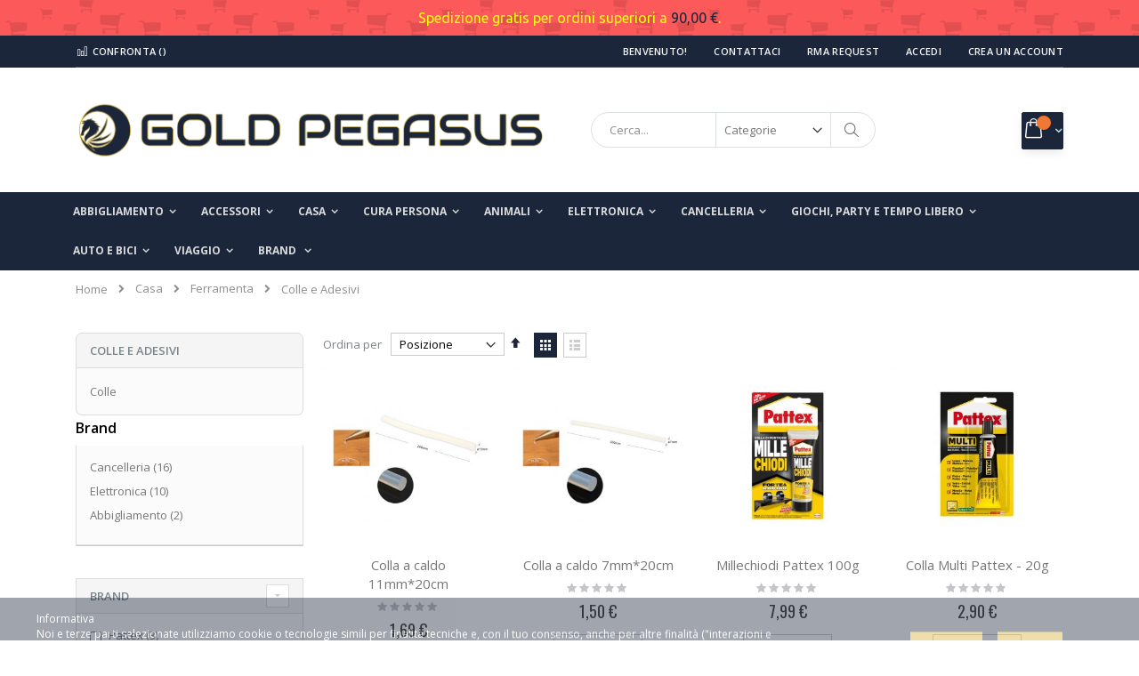

--- FILE ---
content_type: text/html; charset=UTF-8
request_url: https://www.goldpegasusshop.com/casa/ferramenta/colle-e-adesivi.html
body_size: 34484
content:
<!doctype html>
<html lang="it">
    <head >
        <script>
    var BASE_URL = 'https://www.goldpegasusshop.com/';
    var require = {
        "baseUrl": "https://www.goldpegasusshop.com/pub/static/version1635194953/frontend/Smartwave/porto_child/it_IT"
    };
</script>
        <meta charset="utf-8"/>
<meta name="title" content="Colle e Adesivi - Ferramenta - Casa"/>
<meta name="robots" content="INDEX,FOLLOW"/>
<meta name="viewport" content="width=device-width, initial-scale=1, maximum-scale=1.0, user-scalable=no"/>
<meta name="format-detection" content="telephone=no"/>
<title>Colle e Adesivi - Ferramenta - Casa</title>
<link  rel="stylesheet" type="text/css"  media="all" href="https://www.goldpegasusshop.com/pub/static/version1635194953/frontend/Smartwave/porto_child/it_IT/mage/calendar.css" />
<link  rel="stylesheet" type="text/css"  media="all" href="https://www.goldpegasusshop.com/pub/static/version1635194953/frontend/Smartwave/porto_child/it_IT/Mageplaza_Blog/css/mpBlogIcon.css" />
<link  rel="stylesheet" type="text/css"  media="all" href="https://www.goldpegasusshop.com/pub/static/version1635194953/frontend/Smartwave/porto_child/it_IT/css/styles-m.css" />
<link  rel="stylesheet" type="text/css"  media="all" href="https://www.goldpegasusshop.com/pub/static/version1635194953/frontend/Smartwave/porto_child/it_IT/owl.carousel/assets/owl.carousel.css" />
<link  rel="stylesheet" type="text/css"  media="all" href="https://www.goldpegasusshop.com/pub/static/version1635194953/frontend/Smartwave/porto_child/it_IT/fancybox/css/jquery.fancybox.css" />
<link  rel="stylesheet" type="text/css"  media="all" href="https://www.goldpegasusshop.com/pub/static/version1635194953/frontend/Smartwave/porto_child/it_IT/icon-fonts/css/porto-icons-codes.css" />
<link  rel="stylesheet" type="text/css"  media="all" href="https://www.goldpegasusshop.com/pub/static/version1635194953/frontend/Smartwave/porto_child/it_IT/icon-fonts/css/animation.css" />
<link  rel="stylesheet" type="text/css"  media="all" href="https://www.goldpegasusshop.com/pub/static/version1635194953/frontend/Smartwave/porto_child/it_IT/font-awesome/css/font-awesome.min.css" />
<link  rel="stylesheet" type="text/css"  media="all" href="https://www.goldpegasusshop.com/pub/static/version1635194953/frontend/Smartwave/porto_child/it_IT/Mageplaza_QuickCart/css/minicart.css" />
<link  rel="stylesheet" type="text/css"  media="all" href="https://www.goldpegasusshop.com/pub/static/version1635194953/frontend/Smartwave/porto_child/it_IT/Mageplaza_Core/css/magnific-popup.css" />
<link  rel="stylesheet" type="text/css"  media="all" href="https://www.goldpegasusshop.com/pub/static/version1635194953/frontend/Smartwave/porto_child/it_IT/mage/gallery/gallery.css" />
<link  rel="stylesheet" type="text/css"  media="all" href="https://www.goldpegasusshop.com/pub/static/version1635194953/frontend/Smartwave/porto_child/it_IT/Magento_Swatches/css/swatches.css" />
<link  rel="stylesheet" type="text/css"  media="all" href="https://www.goldpegasusshop.com/pub/static/version1635194953/frontend/Smartwave/porto_child/it_IT/Mageplaza_Core/css/grid-mageplaza.css" />
<link  rel="stylesheet" type="text/css"  media="all" href="https://www.goldpegasusshop.com/pub/static/version1635194953/frontend/Smartwave/porto_child/it_IT/Plumrocket_CookieConsent/css/cookie-consent.css" />
<link  rel="stylesheet" type="text/css"  media="all" href="https://www.goldpegasusshop.com/pub/static/version1635194953/frontend/Smartwave/porto_child/it_IT/Plumrocket_GDPR/css/prgdpr.css" />
<link  rel="stylesheet" type="text/css"  media="all" href="https://www.goldpegasusshop.com/pub/static/version1635194953/frontend/Smartwave/porto_child/it_IT/Plumrocket_GDPR/css/prgdpr-custom.css" />
<link  rel="stylesheet" type="text/css"  media="all" href="https://www.goldpegasusshop.com/pub/static/version1635194953/frontend/Smartwave/porto_child/it_IT/Smartwave_Dailydeals/css/style.css" />
<link  rel="stylesheet" type="text/css"  media="all" href="https://www.goldpegasusshop.com/pub/static/version1635194953/frontend/Smartwave/porto_child/it_IT/Mageplaza_Core/css/owl.carousel.css" />
<link  rel="stylesheet" type="text/css"  media="all" href="https://www.goldpegasusshop.com/pub/static/version1635194953/frontend/Smartwave/porto_child/it_IT/Mageplaza_Core/css/owl.theme.css" />
<link  rel="stylesheet" type="text/css"  media="all" href="https://www.goldpegasusshop.com/pub/static/version1635194953/frontend/Smartwave/porto_child/it_IT/Mageplaza_LayeredNavigationPro/css/chosen.min.css" />
<link  rel="stylesheet" type="text/css"  media="screen and (min-width: 768px)" href="https://www.goldpegasusshop.com/pub/static/version1635194953/frontend/Smartwave/porto_child/it_IT/css/styles-l.css" />
<link  rel="stylesheet" type="text/css"  media="print" href="https://www.goldpegasusshop.com/pub/static/version1635194953/frontend/Smartwave/porto_child/it_IT/css/print.css" />
<script  type="text/javascript"  src="https://www.goldpegasusshop.com/pub/static/version1635194953/_cache/merged/8275696ee03f639b563987c73cff1f8a.js"></script>
<link  rel="stylesheet" type="text/css" href="//fonts.googleapis.com/css?family=Shadows+Into+Light" />
<link  rel="stylesheet" href="https://fonts.googleapis.com/css?family=Roboto" />
<link  rel="stylesheet" href="https://fonts.googleapis.com/css?family=Lato" />
<link  rel="stylesheet" href="https://fonts.googleapis.com/css?family=Roboto+Condensed" />
<link  rel="stylesheet" href="https://fonts.googleapis.com/css?family=Oswald" />
<link  rel="stylesheet" href="https://fonts.googleapis.com/css?family=Slabo+27px" />
<link  rel="stylesheet" href="https://fonts.googleapis.com/css?family=Merriweather" />
<link  rel="stylesheet" href="https://fonts.googleapis.com/css?family=Raleway" />
<link  rel="stylesheet" href="https://fonts.googleapis.com/css?family=Ubuntu" />
<link  rel="stylesheet" href="https://fonts.googleapis.com/css?family=Poppins" />
<link  rel="stylesheet" href="https://fonts.googleapis.com/css?family=Lora" />
<link  rel="stylesheet" href="https://fonts.googleapis.com/css?family=Roboto+Mono" />
<link  rel="stylesheet" href="https://fonts.googleapis.com/css?family=Roboto+Slab" />
<link  rel="stylesheet" href="https://fonts.googleapis.com/css?family=Playfair+Display" />
<link  rel="stylesheet" href="https://fonts.googleapis.com/css?family=Montserrat" />
<link  rel="stylesheet" href="https://fonts.googleapis.com/css?family=PT+Sans" />
<link  rel="stylesheet" href="https://fonts.googleapis.com/css?family=Titillium+Web" />
<link  rel="stylesheet" href="https://fonts.googleapis.com/css?family=Muli" />
<link  rel="stylesheet" href="https://fonts.googleapis.com/css?family=Fira+Sans" />
<link  rel="stylesheet" href="https://fonts.googleapis.com/css?family=PT+Sans+Narrow" />
<link  rel="stylesheet" href="https://fonts.googleapis.com/css?family=Nunito" />
<link  rel="stylesheet" href="https://fonts.googleapis.com/css?family=Noto+Serif" />
<link  rel="stylesheet" href="https://fonts.googleapis.com/css?family=Inconsolata" />
<link  rel="stylesheet" href="https://fonts.googleapis.com/css?family=Nanum+Gothic" />
<link  rel="stylesheet" href="https://fonts.googleapis.com/css?family=Crimson+Text" />
<link  rel="icon" type="image/x-icon" href="https://www.goldpegasusshop.com/pub/media/favicon/default/gold_pegasus_logo.png" />
<link  rel="shortcut icon" type="image/x-icon" href="https://www.goldpegasusshop.com/pub/media/favicon/default/gold_pegasus_logo.png" />
<link  rel="canonical" href="https://www.goldpegasusshop.com/casa/ferramenta/colle-e-adesivi.html" />
        <link rel="stylesheet" href="//fonts.googleapis.com/css?family=Open+Sans%3A300%2C300italic%2C400%2C400italic%2C600%2C600italic%2C700%2C700italic%2C800%2C800italic&amp;v1&amp;subset=latin%2Clatin-ext" type="text/css" media="screen"/>
<link href="//fonts.googleapis.com/css?family=Oswald:300,400,700" rel="stylesheet">
<link href="//fonts.googleapis.com/css?family=Poppins:300,400,500,600,700" rel="stylesheet">
<link rel="stylesheet" href="//fonts.googleapis.com/css?family=Open+Sans%3A300%2C300italic%2C400%2C400italic%2C600%2C600italic%2C700%2C700italic%2C800%2C800italic&amp;v1&amp;subset=latin%2Clatin-ext" type="text/css" media="screen"/>
    <link rel="stylesheet" type="text/css" media="all" href="https://www.goldpegasusshop.com/pub/media/porto/web/bootstrap/css/bootstrap.min.css">
    <link rel="stylesheet" type="text/css" media="all" href="https://www.goldpegasusshop.com/pub/media/porto/web/css/animate.css">
<link rel="stylesheet" type="text/css" media="all" href="https://www.goldpegasusshop.com/pub/media/porto/web/css/header/type2.css">
<link rel="stylesheet" type="text/css" media="all" href="https://www.goldpegasusshop.com/pub/media/porto/web/css/custom.css">
<link rel="stylesheet" type="text/css" media="all" href="https://www.goldpegasusshop.com/pub/media/porto/configed_css/design_default.css">
<link rel="stylesheet" type="text/css" media="all" href="https://www.goldpegasusshop.com/pub/media/porto/configed_css/settings_default.css">
<script type="text/javascript">
var porto_config = {
    paths: {
        'parallax': 'js/jquery.parallax.min',
        'owlcarousel': 'owl.carousel/owl.carousel',
        'owlcarousel_thumbs': 'owl.carousel/owl.carousel2.thumbs',
        'imagesloaded': 'Smartwave_Porto/js/imagesloaded',
        'packery': 'Smartwave_Porto/js/packery.pkgd',
        'floatelement': 'js/jquery.floatelement'
    },
    shim: {
        'parallax': {
          deps: ['jquery']
        },
        'owlcarousel': {
          deps: ['jquery']
        },        
        'owlcarousel_thumbs': {
          deps: ['jquery','owlcarousel']
        },    
        'packery': {
          deps: ['jquery','imagesloaded']
        },
        'floatelement': {
          deps: ['jquery']
        }
    }
};

require.config(porto_config);
</script>
<script type="text/javascript">
require([
    'jquery'
], function ($) {
    $(document).ready(function(){
        $(".drop-menu > a").off("click").on("click", function(){
            if($(this).parent().children(".nav-sections").hasClass("visible")) {
                $(this).parent().children(".nav-sections").removeClass("visible");
                $(this).removeClass("active");
            }
            else {
                $(this).parent().children(".nav-sections").addClass("visible");
                $(this).addClass("active");
            }
        });
    });
});
</script>
<!-- BEGIN GOOGLE ANALYTICS CODE -->
<script type="text/x-magento-init">
{
    "*": {
        "Magento_GoogleAnalytics/js/google-analytics": {
            "isCookieRestrictionModeEnabled": 1,
            "currentWebsite": 1,
            "cookieName": "user_allowed_save_cookie",
            "ordersTrackingData": [],
            "pageTrackingData": {"optPageUrl":"","isAnonymizedIpActive":false,"accountId":"UA-182339480-1"}        }
    }
}
</script>
<!-- END GOOGLE ANALYTICS CODE -->


    <script type="text/javascript">
        require(['jquery'], function ($) {
            $(document).on('ajax:addToCart', function () {
                $('.mpquickcart .mpquickcart-block').modal('openModal')
            });
        });
    </script>

<style type="text/css">
    .mpquickcart .modal-header {
        background-color: #1b263b;
        color: #ffffff;
    }

    .mpquickcart .modal-header .action-close:before {
        color: #ffffff;
    }

    .mpquickcart .cart-totals {
        background-color: #ffffff;
        color: #333333;
    }

    .order-details-items .cart-tax-total {display: none;}
.mpquickcart .button-action.minus:before {content: '\f812';font-family: 'porto-icons';}
.mpquickcart .button-action.plus:before {content: '\f811';font-family: 'porto-icons';}
tr.totals-tax {display: none;}

    </style>

<style type="text/css">
    
        #ln_slider_rating .ui-slider-range {
        background: #ddd;
        width: 11px;
        position: absolute;
    }

    #ln_slider_rating a.ui-slider-handle {
        width: 8px;
        cursor: pointer !important;
    }

    #ln_slider_rating a.ui-slider-handle:hover {
        background: #f98b25 !important;
    }

    .rating-slider-items {
        position: relative;
        top: -4px;
    }

    </style>
    </head>
    <body data-container="body"
          data-mage-init='{"loaderAjax": {}, "loader": { "icon": "https://www.goldpegasusshop.com/pub/static/version1635194953/frontend/Smartwave/porto_child/it_IT/images/loader-2.gif"}}'
        class="pl-thm-smartwave pl-thm-smartwave-porto_child prgdpr-smartwave prgdpr-smartwave-porto_child page-with-filter page-products categorypath-casa-ferramenta-colle-e-adesivi category-colle-e-adesivi  layout-1140 wide catalog-category-view page-layout-2columns-left">
            <script type="text/javascript">
        require([
            'jquery',
            'jquery/jquery.cookie',
            'fancybox/js/jquery.fancybox'
        ], function ($) {
            $(document).ready(function(){
                                if($("body").hasClass("cms-index-index")) {
                                        var check_cookie = $.cookie('newsletter_popup');
                    if(window.location!=window.parent.location){
                        $('#newsletter_popup').remove();
                    } else {
                        if(check_cookie == null || check_cookie == 'shown') {
                            setTimeout(function(){
                                beginNewsletterForm();
                            }, 5000);
                        }
                        $('#newsletter_popup_dont_show_again').on('change', function(){
                            if($(this).length){
                                var check_cookie = $.cookie('newsletter_popup');
                                if(check_cookie == null || check_cookie == 'shown') {
                                    $.cookie('newsletter_popup','dontshowitagain');
                                }
                                else
                                {
                                    $.cookie('newsletter_popup','shown');
                                    beginNewsletterForm();
                                }
                            } else {
                                $.cookie('newsletter_popup','shown');
                            }
                        });
                    }
                                    }
                            });

            function beginNewsletterForm() {
                $.fancybox({
                    'padding': '0px',
                    'autoScale': true,
                    'transitionIn': 'fade',
                    'transitionOut': 'fade',
                    'type': 'inline',
                    'href': '#newsletter_popup',
                    'onComplete': function() {
                        $.cookie('newsletter_popup', 'shown');
                    },
                    'tpl': {
                        closeBtn: '<a title="Close" class="fancybox-item fancybox-close fancybox-newsletter-close" href="javascript:;"></a>'
                    },
                    'helpers': {
                        overlay: {
                            locked: false
                        }
                    }
                });
                $('#newsletter_popup').trigger('click');
            }
        });
    </script>
    <style type="text/css">
        #newsletter_popup .subscribe-bottom {
    position: relative;}        #newsletter_popup{
        width:700px;height:320px;background-color:000000;            background-image:url(https://www.goldpegasusshop.com/pub/media/porto/newsletter/background/default/white.jpg);
                }
    </style>
    <div class="newsletter" id="newsletter_popup" style="display: none;">
        <div class="block-content">
                            <img src="https://www.goldpegasusshop.com/pub/media/porto/newsletter/logo/default/logo_di_gold_pegasus.png" alt="" />
                            <h2>NEWSLETTER</h2><p>Iscriviti per essere sempre aggiornato sulle nostre promozioni ed ultime novità. Riceverai subito un buono SCONTO del 10%!</p>            <form class="form subscribe"
                  novalidate
                  action="https://www.goldpegasusshop.com/newsletter/subscriber/new/"
                  method="post"
                  data-mage-init='{"validation": {"errorClass": "mage-error"}}'
                  id="newsletter-popup-validate-detail">
                <div class="field newsletter">
                    <div class="control">
                        <input name="email" type="email" id="newsletter-popup"
                               data-validate="{required:true, 'validate-email':true}"/>
                    </div>
                </div>
                
<script type="text/x-magento-init">
{
    "*": {
        "Plumrocket_GDPR/js/load-consent-popups": {
            "loadUrl": "https://www.goldpegasusshop.com/privacy-center/consentcheckboxes/load/",
            "loadContainer": "#prgdpr_porto_newsletter_popup",
            "componentName": "prgdpr_porto_newsletter_popup"
        }
    }
}
</script>

<div id="prgdpr_porto_newsletter_popup"></div>
                <div class="actions">
                    <button class="action subscribe primary" title="Vai" type="submit">
                        <span>Vai</span>
                    </button>
                </div>
            </form>
            <div class="subscribe-bottom">
                <input type="checkbox" id="newsletter_popup_dont_show_again"/>
                <label for="newsletter_popup_dont_show_again">Non mostrare più</label>
            </div>
        </div>
    </div>
    

<script type="text/javascript">
    //<![CDATA[
    require([
        'jquery',
        'mage/cookies'
    ], function ($) {
        "use strict";

        var couponPrefix = 'c',
            hash = window.location.hash;

        if (hash.indexOf(couponPrefix) > 0) {
            $.mage.cookies.set('better_coupon', hash.substr(couponPrefix.length + 1), {lifetime: 2592000});

            var url = window.location.href;
            if (url.indexOf('checkout') > 0) {
                window.location = url.replace(hash, '');
            } else {
                history.pushState("", document.title, window.location.pathname + window.location.search);
            }
        }
    });
    //]]>
</script>

<script type="text/x-magento-init">
    {
        "*": {
            "mage/cookies": {
                "expires": null,
                "path": "\u002F",
                "domain": ".goldpegasusshop.com",
                "secure": false,
                "lifetime": "43200"
            }
        }
    }
</script>
    <noscript>
        <div class="message global noscript">
            <div class="content">
                <p>
                    <strong>I JavaScript sembrano essere disabilitati nel tuo browser.</strong>
                    <span>Per una migliore esperienza sul nostro sito, assicurati di attivare i javascript nel tuo browser.</span>
                </p>
            </div>
        </div>
    </noscript>

<script>
    window.cookiesConfig = window.cookiesConfig || {};
    window.cookiesConfig.secure = true;
</script>
<script>
    require.config({
        map: {
            '*': {
                wysiwygAdapter: 'mage/adminhtml/wysiwyg/tiny_mce/tinymce4Adapter'
            }
        }
    });
</script>

                <link href="https://fonts.googleapis.com/css?family=Ubuntu" rel="stylesheet">
            <div class="wrapper-mp-freeshippingbar" id="wrapper-mp-freeshippingbar-1" area-ruleId= 1>
                <a href="javascript:void(0)" target="_self">
                    <div class='mpfsb freeshippingbar-1'>
                        <div class="content-shippingbar">
                            <div class="control-bar" data-bind="scope: 'shippingbar1'">
                                <!-- ko template: getTemplate() --><!-- /ko -->
                                <script type="text/x-magento-init">
                                    {
                                         "*": {
                                            "Magento_Ui/js/core/app": {
                                                "components": {
                                                    "shippingbar1": {
                                                        "component": "Mageplaza_FreeShippingBar/js/view/shippingbar",
                                                        "config": {
                                                            "rule_id": 1,
                                                            "goal": 90,
                                                            "first_message": "Spedizione gratis per ordini superiori a {{goal}}.",
                                                            "below_goal_message": "Ti mancano ancora {{below_goal}} per la spedizione gratuita.",
                                                            "achieve_message": "Congratulazioni! Spedizione GRATIS"
                                                        }
                                                    }
                                                }
                                            }
                                        }
                                    }
                                </script>
                            </div>
                        </div>
                    </div>
                </a>
            </div>
            <style type="text/css">
                
                #wrapper-mp-freeshippingbar-1 a {
                    text-decoration: none;
                    color: #F5FF0F;
                    cursor: unset;
                }
                .freeshippingbar-1 {
                    background-color: #1EC20E;
                    font-size: 16px;
                    font-family: 'Ubuntu';
                    opacity: 1.0000;
                    background-image: url('https://www.goldpegasusshop.com/pub/static/version1635194953/frontend/Smartwave/porto_child/it_IT/Mageplaza_FreeShippingBar/mageplaza/freeshippingbar/background/c/a/cart.png');                                    }
                .freeshippingbar-1 .goal,
                .freeshippingbar-1 .below_goal {
                    color: #1b263b;
                }
                            </style>


<script>
require([
    'Plumrocket_CookieConsent/js/model/restriction',
], function (restriction) {
    restriction.configure('\u007B\u0022canManageCookie\u0022\u003Atrue,\u0022canUseCookieBeforeOptIn\u0022\u003Afalse,\u0022canBlockUnknownCookie\u0022\u003Atrue,\u0022consent\u0022\u003A\u007B\u0022isLoggedIn\u0022\u003Afalse,\u0022logUrl\u0022\u003A\u0022https\u003A\u005C\u002F\u005C\u002Fwww.goldpegasusshop.com\u005C\u002Fpr\u002Dcookie\u002Dconsent\u005C\u002Fconsent_guest\u005C\u002Fupdate\u005C\u002F\u0022,\u0022reloadAfterAccept\u0022\u003Atrue,\u0022reloadAfterDecline\u0022\u003Afalse,\u0022expiry\u0022\u003A365\u007D,\u0022cookie\u0022\u003A\u007B\u0022path\u0022\u003A\u0022\u005C\u002F\u0022,\u0022domain\u0022\u003A\u0022.goldpegasusshop.com\u0022\u007D,\u0022mage\u0022\u003A\u007B\u0022website\u0022\u003A1,\u0022cookieName\u0022\u003A\u0022user_allowed_save_cookie\u0022,\u0022lifetime\u0022\u003A31536000\u007D,\u0022cookieToCategoryMapping\u0022\u003A\u007B\u0022pr\u002Dcookie\u002Dconsent\u0022\u003A\u0022necessary\u0022,\u0022form_key\u0022\u003A\u0022necessary\u0022,\u0022X\u002DMagento\u002DVary\u0022\u003A\u0022necessary\u0022,\u0022private_content_version\u0022\u003A\u0022necessary\u0022,\u0022recently_viewed_product\u0022\u003A\u0022marketing\u0022,\u0022recently_viewed_product_previous\u0022\u003A\u0022marketing\u0022,\u0022mage\u002Dtranslation\u002Dstorage\u0022\u003A\u0022necessary\u0022,\u0022mage\u002Dtranslation\u002Dfile\u002Dversion\u0022\u003A\u0022necessary\u0022,\u0022product_data_storage\u0022\u003A\u0022necessary\u0022,\u0022recently_compared_product\u0022\u003A\u0022marketing\u0022,\u0022recently_compared_product_previous\u0022\u003A\u0022marketing\u0022,\u0022mage\u002Dcache\u002Dstorage\u002Dsection\u002Dinvalidation\u0022\u003A\u0022necessary\u0022,\u0022persistent_shopping_cart\u0022\u003A\u0022necessary\u0022,\u0022add_to_cart\u0022\u003A\u0022statistics\u0022,\u0022mage\u002Dbanners\u002Dcache\u002Dstorage\u0022\u003A\u0022necessary\u0022,\u0022remove_from_cart\u0022\u003A\u0022statistics\u0022,\u0022pr\u002Dcookie\u002Dnotice\u002Dstatus\u0022\u003A\u0022necessary\u0022,\u0022user_allowed_save_cookie\u0022\u003A\u0022necessary\u0022,\u0022guest\u002Dview\u0022\u003A\u0022necessary\u0022,\u0022login_redirect\u0022\u003A\u0022necessary\u0022,\u0022mage\u002Dmessages\u0022\u003A\u0022necessary\u0022,\u0022section_data_ids\u0022\u003A\u0022necessary\u0022,\u0022store\u0022\u003A\u0022necessary\u0022,\u0022amz_auth_err\u0022\u003A\u0022necessary\u0022,\u0022amz_auth_logout\u0022\u003A\u0022necessary\u0022,\u0022mage\u002Dcache\u002Dsessid\u0022\u003A\u0022necessary\u0022,\u0022mage\u002Dcache\u002Dstorage\u0022\u003A\u0022necessary\u0022,\u0022stf\u0022\u003A\u0022necessary\u0022\u007D,\u0022essentialCategoryKeys\u0022\u003A\u005B\u0022necessary\u0022\u005D\u007D');
});
</script>




<div data-bind="scope: 'pr-cookie-notice'" class="pr-cookie-notice-wrapper">
    <!-- ko template: getTemplate() --><!-- /ko -->
</div>

<script type="text/x-magento-init">
    {
        "*": {
            "Magento_Ui/js/core/app": {"components":{"pr-cookie-notice":{"component":"Plumrocket_CookieConsent\/js\/view\/notice","template":"Plumrocket_CookieConsent\/notice\/default","displayStyle":"bottom","acceptButtonConfig":{"label":"Accetta","text_color":"#1B263B","text_color_on_hover":"#1B263B","background_color":"#D4AF37","background_color_on_hover":"#D4AF37B8"},"declineButtonConfig":{"enabled":true,"label":"Rifiuta","text_color":"#1B263B","text_color_on_hover":"#1B263B","background_color":"#D4AF37","background_color_on_hover":"#D4AF37B8"},"settingsButtonConfig":{"enabled":true,"type":"link","label":"Personalizza","link_color":"#FFFFFF","link_color_on_hover":"#D4AF37","text_color":"#F6F6F6","text_color_on_hover":"#FFFFFF","background_color":null,"background_color_on_hover":"#1B263B"},"statusCookieName":"pr-cookie-notice-status","noticeTitle":"We use cookies","noticeTextHtml":"<p>Informativa<\/p>\r\n<p>Noi e terze parti selezionate utilizziamo cookie o tecnologie simili per finalit\u00e0 tecniche e, con il tuo consenso, anche per altre finalit\u00e0 (\"interazioni e funzionalit\u00e0 semplici\", \"miglioramento dell'esperienza\", \"misurazione\" e \"targeting e pubblicit\u00e0\" come specificato&nbsp;nella <a class=\"iubenda-cs-cookie-policy-lnk\" href=\"https:\/\/www.iubenda.com\/privacy-policy\/61768448\/cookie-policy?an=no&amp;s_ck=false&amp;newmarkup=yes\" target=\"_blank\" rel=\"noopener\">cookie policy<\/a>.<\/p>\r\n<p>Puoi liberamente prestare, rifiutare o revocare il tuo consenso in qualsiasi momento.<\/p>\r\n<p>Puoi acconsentire all'utilizzo di tali tecnologie utilizzando il pulsante \"Accetta\". Chiudendo questa informativa, continui senza accettare.<\/p>","design":{"titleColor":"#f6f6f6","textColor":"#FFFFFF","backgroundColor":"#1B263B","overlayBackgroundColor":"#1B263B"}}}}        }
    }
</script>

<div data-bind="scope: 'pr-cookie-settings-bar'" class="pr-cookie-settings-bar-wrapper">
    <!-- ko template: getTemplate() --><!-- /ko -->
</div>

<script type="text/x-magento-init">
    {
        "*": {
            "Magento_Ui/js/core/app": {"components":{"pr-cookie-settings-bar":{"component":"Plumrocket_CookieConsent\/js\/view\/settings","template":"Plumrocket_CookieConsent\/settings\/left-bar","categories":[{"key":"necessary","is_essential":true,"is_pre_checked":false,"name":"Cookie strettamente necessari","description":"Questi Cookie sono essenziali per la tua navigazione sul sito e l'utilizzo delle sue funzionalit\u00e0, come l'accesso ald alcune aree del sito. Cookie che permettono di tenere i prodotti nel carrello, cookie che mantengono l'accesso e cookie che salvano le tue preferenze sono esempi di cookie strettamente necessari. Questi cookie sono essenziali per la funzionalit\u00e0 del sito e non possono essere disattivati.","sort_order":0},{"key":"preferences","is_essential":false,"is_pre_checked":true,"name":"Cookie di preferenza o funzionali","description":"I Cookie di preferenza sono conosciuti anche come cookie funzionali. Questi cookie permettono al sito di memorizzare le scelte fatte in passato , come la lingua preferita, i filtri di ricerca preferiti o la tua username e password in modo che tu possa accedere automaticamente.","sort_order":0},{"key":"statistics","is_essential":false,"is_pre_checked":true,"name":"Cookie Statistici","description":"I cookie statistici sono conosciuti anche come cookie di performance. Questi cookie permettono di raccogliere informazioni su come utilizzi il sito come le pagine visitate e quali link hai cliccato. Nessuna di queste informazioni pu\u00f2 essere utilizzato per identificarti, i dati sono tutti anonimizzati. Il loro solo obiettivo \u00e8 migliorare le funzioni del sito. Sono inclusi cookie di servizi di analytics di terze parti.","sort_order":0},{"key":"marketing","is_essential":false,"is_pre_checked":true,"name":"Cookie di Marketing","description":"Questi cookie tracciano la tua attivit\u00e0 online per permettere agli advertiser di mostrare pubblicit\u00e0 per te pi\u00f9 rilevanti o per limitare il numero di visioni di una pubblicit\u00e0. Questi cookie condividono queste informazioni con altri servizi di advertising. Sono perlopi\u00f9 cookie permanenti e quasi sempre di terze parti.","sort_order":0}],"cookies":[{"name":"pr-cookie-consent","category_key":"necessary","type":"first","typeLabel":"1st Party","domain":"","domainLabel":".goldpegasusshop.com","duration":0,"durationLabel":"Session","description":"Keeps your cookie consent."},{"name":"form_key","category_key":"necessary","type":"first","typeLabel":"1st Party","domain":"","domainLabel":".goldpegasusshop.com","duration":3600,"durationLabel":"1 hour","description":"A security measure that appends a random string to all form submissions to protect the data from Cross-Site Request Forgery (CSRF)."},{"name":"X-Magento-Vary","category_key":"necessary","type":"first","typeLabel":"1st Party","domain":"","domainLabel":".goldpegasusshop.com","duration":3600,"durationLabel":"1 hour","description":"Configuration setting that improves performance when using Varnish static content caching."},{"name":"private_content_version","category_key":"necessary","type":"first","typeLabel":"1st Party","domain":"","domainLabel":".goldpegasusshop.com","duration":31536000,"durationLabel":"365 giorni","description":"Appends a random, unique number and time to pages with customer content to prevent them from being cached on the server."},{"name":"recently_viewed_product","category_key":"marketing","type":"first","typeLabel":"1st Party","domain":"","domainLabel":".goldpegasusshop.com","duration":86400,"durationLabel":"1 day","description":"Stores product IDs of recently viewed products for easy navigation."},{"name":"recently_viewed_product_previous","category_key":"marketing","type":"first","typeLabel":"1st Party","domain":"","domainLabel":".goldpegasusshop.com","duration":86400,"durationLabel":"1 day","description":"Stores product IDs of recently previously viewed products for easy navigation."},{"name":"mage-translation-storage","category_key":"necessary","type":"first","typeLabel":"1st Party","domain":"","domainLabel":".goldpegasusshop.com","duration":86400,"durationLabel":"1 day","description":"Stores translated content when requested by the shopper. Used when Translation Strategy is configured as \"Dictionary (Translation on Storefront side)\"."},{"name":"mage-translation-file-version","category_key":"necessary","type":"first","typeLabel":"1st Party","domain":"","domainLabel":".goldpegasusshop.com","duration":86400,"durationLabel":"1 day","description":"Tracks the version of translations in local storage. Used when Translation Strategy is configured as Dictionary (Translation on Storefront side)."},{"name":"product_data_storage","category_key":"necessary","type":"first","typeLabel":"1st Party","domain":"","domainLabel":".goldpegasusshop.com","duration":86400,"durationLabel":"1 day","description":"Stores configuration for product data related to Recently Viewed \/ Compared Products."},{"name":"recently_compared_product","category_key":"marketing","type":"first","typeLabel":"1st Party","domain":"","domainLabel":".goldpegasusshop.com","duration":86400,"durationLabel":"1 day","description":"Stores product IDs of recently compared products."},{"name":"recently_compared_product_previous","category_key":"marketing","type":"first","typeLabel":"1st Party","domain":"","domainLabel":".goldpegasusshop.com","duration":86400,"durationLabel":"1 day","description":"Stores product IDs of previously compared products for easy navigation."},{"name":"mage-cache-storage-section-invalidation","category_key":"necessary","type":"first","typeLabel":"1st Party","domain":"","domainLabel":".goldpegasusshop.com","duration":86400,"durationLabel":"1 day","description":"Forces local storage of specific content sections that should be invalidated."},{"name":"persistent_shopping_cart","category_key":"necessary","type":"first","typeLabel":"1st Party","domain":"","domainLabel":".goldpegasusshop.com","duration":31536000,"durationLabel":"365 giorni","description":"Stores the key (ID) of persistent cart to make it possible to restore the cart for an anonymous shopper."},{"name":"add_to_cart","category_key":"statistics","type":"first","typeLabel":"1st Party","domain":"","domainLabel":".goldpegasusshop.com","duration":3600,"durationLabel":"1 hour","description":"Used by Google Tag Manager. Captures the product SKU, name, price and quantity removed from the cart, and makes the information available for future integration by third-party scripts."},{"name":"mage-banners-cache-storage","category_key":"necessary","type":"first","typeLabel":"1st Party","domain":"","domainLabel":".goldpegasusshop.com","duration":3600,"durationLabel":"1 hour","description":"Stores banner content locally to improve performance."},{"name":"remove_from_cart","category_key":"statistics","type":"first","typeLabel":"1st Party","domain":"","domainLabel":".goldpegasusshop.com","duration":3600,"durationLabel":"1 hour","description":"Used by Google Tag Manager. Captures the product SKU, name, price and quantity added to the cart, and makes the information available for future integration by third-party scripts."},{"name":"pr-cookie-notice-status","category_key":"necessary","type":"first","typeLabel":"1st Party","domain":"","domainLabel":".goldpegasusshop.com","duration":0,"durationLabel":"Session","description":"Stores close status of cookie notice."},{"name":"user_allowed_save_cookie","category_key":"necessary","type":"first","typeLabel":"1st Party","domain":"","domainLabel":".goldpegasusshop.com","duration":31536000,"durationLabel":"365 giorni","description":"Stores built-in cookie consent per website."},{"name":"guest-view","category_key":"necessary","type":"first","typeLabel":"1st Party","domain":"","domainLabel":".goldpegasusshop.com","duration":0,"durationLabel":"Session","description":"Stores the Order ID that guest shoppers use to retrieve their order status. Guest orders view. Used in \u201cOrders and Returns\u201d widgets."},{"name":"login_redirect","category_key":"necessary","type":"first","typeLabel":"1st Party","domain":"","domainLabel":".goldpegasusshop.com","duration":0,"durationLabel":"Session","description":"Preserves the destination page the customer was loading before being directed to log in."},{"name":"mage-messages","category_key":"necessary","type":"first","typeLabel":"1st Party","domain":"","domainLabel":".goldpegasusshop.com","duration":31536000,"durationLabel":"365 giorni","description":"Tracks error messages and other notifications that are shown to the user, such as the cookie consent message, and various error messages. The message is deleted from the cookie after it is shown to the shopper."},{"name":"section_data_ids","category_key":"necessary","type":"first","typeLabel":"1st Party","domain":"","domainLabel":".goldpegasusshop.com","duration":0,"durationLabel":"Session","description":"Stores customer-specific information related to shopper-initiated actions such as display wish list, checkout information, etc."},{"name":"store","category_key":"necessary","type":"first","typeLabel":"1st Party","domain":"","domainLabel":".goldpegasusshop.com","duration":31536000,"durationLabel":"365 giorni","description":"Tracks the specific store view \/ locale selected by the shopper."},{"name":"amz_auth_err","category_key":"necessary","type":"first","typeLabel":"1st Party","domain":"","domainLabel":".goldpegasusshop.com","duration":31536000,"durationLabel":"365 giorni","description":"Used if Enable Login with Amazon is enabled. Value 1 indicates an authorization error."},{"name":"amz_auth_logout","category_key":"necessary","type":"first","typeLabel":"1st Party","domain":"","domainLabel":".goldpegasusshop.com","duration":86400,"durationLabel":"1 day","description":"Used if Enable Login with Amazon is enabled. Value 1 indicates that the user should be logged out."},{"name":"mage-cache-sessid","category_key":"necessary","type":"first","typeLabel":"1st Party","domain":"","domainLabel":".goldpegasusshop.com","duration":0,"durationLabel":"Session","description":"The value of this cookie triggers the cleanup of local cache storage. When the cookie is removed by the backend application, the Admin cleans up local storage, and sets the cookie value to true."},{"name":"mage-cache-storage","category_key":"necessary","type":"first","typeLabel":"1st Party","domain":"","domainLabel":".goldpegasusshop.com","duration":0,"durationLabel":"Session","description":"Local storage of visitor-specific content that enables ecommerce functions."},{"name":"stf","category_key":"necessary","type":"first","typeLabel":"1st Party","domain":"","domainLabel":".goldpegasusshop.com","duration":0,"durationLabel":"Session","description":"Records the time messages are sent by the SendFriend (Email a Friend) module."}],"canShowCookieDetails":true,"overview":{"title":"Privacy e Cookies","text":"<p>I cookie sono informazioni salvati nel tuo computer dal sito che visiti. I cookie forniscono un modo per il sito di riconoscerti e tenere traccia delle tue preferenze. Siti eCommerce installano cookie sui browser dei visitatori per mantenere le credenziali di accesso, identificare i clienti e fornire un'esperienza d'acquisto personalizzata.<\/p>\r\n<p>Rispettiamo la privacy degli utenti e riconosciamo l'importanza dei dati personali che ci sono affidati dagli utenti. I visitatori possono scegliere di non attivare alcuni tipi di cookie. Clicca sulla tipologia di cookie e sulla descrizione per scoprire di pi\u00f9 e cambiare le impostazioni. Tuttavia, bloccando alcuni cookie potresti influenzare la tua esperienza sul sito e impedire l'utilizzo di tutte le funzioni del nostro sito.<\/p>"},"design":{"textColor":"inherit","backgroundColor":"inherit"},"acceptButtonConfig":{"label":"Accetta tutti","text_color":null,"text_color_on_hover":null,"background_color":null,"background_color_on_hover":null},"declineButtonConfig":{"enabled":true,"label":"Rifiuta","text_color":null,"text_color_on_hover":null,"background_color":null,"background_color_on_hover":null},"confirmButtonConfig":{"label":"Conferma","text_color":null,"text_color_on_hover":null,"background_color":null,"background_color_on_hover":null}}}}        }
    }
</script>

<script type="text/x-magento-init">
{
    "*": {
        "Plumrocket_GDPR/js/load-consent-popups": {
            "loadUrl": "https://www.goldpegasusshop.com/privacy-center/consentpopups/load/",
            "loadContainer": "#prgdpr-consentpopups-container"
        }
    }
}
</script>

<div id="prgdpr-consentpopups-container"></div>
<div class="page-wrapper"><header class="page-header type2 header-newskin" >
    <div class="main-panel-top">
        <div class="container">
            <div class="main-panel-inner">
                <div class="panel wrapper">
                    <div class="panel header">
                        <a class="action skip contentarea"
   href="#contentarea">
    <span>
        Salta al contenuto    </span>
</a>
                                                                        <ul class="header links">    <li class="greet welcome" data-bind="scope: 'customer'">
        <!-- ko if: customer().fullname  -->
        <span class="logged-in"
              data-bind="text: new String('Benvenuto, %1!').replace('%1', customer().fullname)">
        </span>
        <!-- /ko -->
        <!-- ko ifnot: customer().fullname  -->
        <span class="not-logged-in"
              data-bind='html:"BENVENUTO!"'></span>
                <!-- /ko -->
    </li>
    <script type="text/x-magento-init">
    {
        "*": {
            "Magento_Ui/js/core/app": {
                "components": {
                    "customer": {
                        "component": "Magento_Customer/js/view/customer"
                    }
                }
            }
        }
    }
    </script>
<li><a href="https://www.goldpegasusshop.com/contact">Contattaci</a></li><li class="item link compare " data-bind="scope: 'compareProducts'" data-role="compare-products-link">
    <a class="action compare" title="Confronta Prodotti"
       data-bind="attr: {'href': compareProducts().listUrl}, css: {'': !compareProducts().count}"
    >
    	<em class="porto-icon-chart hidden-xs"></em>
        Confronta        (<span class="counter qty" data-bind="text: compareProducts().countCaption"></span>)
    </a>
</li>
<script type="text/x-magento-init">
{"[data-role=compare-products-link]": {"Magento_Ui/js/core/app": {"components":{"compareProducts":{"component":"Magento_Catalog\/js\/view\/compare-products"}}}}}
</script>
<li><a href="https://www.goldpegasusshop.com/mprma/request/form/" >RMA Request</a></li><li class="authorization-link" data-label="o">
    <a href="https://www.goldpegasusshop.com/customer/account/login/referer/aHR0cHM6Ly93d3cuZ29sZHBlZ2FzdXNzaG9wLmNvbS9jYXNhL2ZlcnJhbWVudGEvY29sbGUtZS1hZGVzaXZpLmh0bWw%2C/">
        Accedi    </a>
</li>
<li><a href="https://www.goldpegasusshop.com/customer/account/create/" >Crea un Account</a></li></ul>                    </div>
                </div>
            </div>
        </div>
    </div>
    <div class="header content">
        <span data-action="toggle-nav" class="action nav-toggle"><span>Toggle Nav</span></span>
            <a class="logo" href="https://www.goldpegasusshop.com/" title="">
        <img src="https://www.goldpegasusshop.com/pub/media/logo/default/logo_di_gold_pegasus.png"
             alt=""
             width="526"             height="80"        />
    </a>
        
<div data-block="minicart" class="minicart-wrapper">
    <div class="mpquickcart-icon-wrapper">
        <a class="action showcart" data-bind="scope: 'minicart_content'"
            >
            <span class="text">Carrello</span>
            <span class="counter qty empty"
                  data-bind="css: { empty: !!getCartParam('summary_count') == false }, blockLoader: isLoading">
                <span class="counter-number"><!-- ko text: getCartParam('summary_count') --><!-- /ko --></span>
                <span class="counter-label">
                    <!-- ko if: getCartParam('summary_count') -->
                    <!-- ko text: getCartParam('summary_count') --><!-- /ko -->
                    <!-- ko i18n: 'items' --><!-- /ko -->
                    <!-- /ko -->
                </span>
            </span>
        </a>
    </div>
            <div class="block block-minicart"
             data-role="dropdownDialog"
             data-mage-init='{"dropdownDialog":{"appendTo":"[data-block=minicart]"}}'
             data-bind="scope: 'minicart_content'">
            <div class="mpquickcart-block" data-block="minicart"
                 data-bind="afterRender: setModalElement">
                <!-- ko template: getTemplate() --><!-- /ko -->
            </div>
        </div>

            <script>
        window.checkout = {"shoppingCartUrl":"https:\/\/www.goldpegasusshop.com\/checkout\/cart\/","checkoutUrl":"https:\/\/www.goldpegasusshop.com\/fastcheckout\/","updateItemQtyUrl":"https:\/\/www.goldpegasusshop.com\/checkout\/sidebar\/updateItemQty\/","removeItemUrl":"https:\/\/www.goldpegasusshop.com\/checkout\/sidebar\/removeItem\/","imageTemplate":"Magento_Catalog\/product\/image_with_borders","baseUrl":"https:\/\/www.goldpegasusshop.com\/","minicartMaxItemsVisible":5,"websiteId":"1","maxItemsToDisplay":10,"storeId":"1","storeGroupId":"1","mpquickcart":{"isHover":false,"showFull":false},"customerLoginUrl":"https:\/\/www.goldpegasusshop.com\/customer\/account\/login\/referer\/aHR0cHM6Ly93d3cuZ29sZHBlZ2FzdXNzaG9wLmNvbS9jYXNhL2ZlcnJhbWVudGEvY29sbGUtZS1hZGVzaXZpLmh0bWw%2C\/","isRedirectRequired":false,"autocomplete":"off","captcha":{"user_login":{"isCaseSensitive":false,"imageHeight":50,"imageSrc":"","refreshUrl":"https:\/\/www.goldpegasusshop.com\/captcha\/refresh\/","isRequired":false,"timestamp":1768729431}}};
    </script>
    <script type="text/x-magento-init">
    {
        "[data-block='minicart']": {
            "Magento_Ui/js/core/app": {"components":{"minicart_content":{"children":{"subtotal.container":{"children":{"subtotal":{"children":{"subtotal.totals":{"config":{"display_cart_subtotal_incl_tax":1,"display_cart_subtotal_excl_tax":0,"template":"Magento_Tax\/checkout\/minicart\/subtotal\/totals"},"children":{"subtotal.totals.msrp":{"component":"Magento_Msrp\/js\/view\/checkout\/minicart\/subtotal\/totals","config":{"displayArea":"minicart-subtotal-hidden","template":"Magento_Msrp\/checkout\/minicart\/subtotal\/totals"}}},"component":"Magento_Tax\/js\/view\/checkout\/minicart\/subtotal\/totals"}},"component":"uiComponent","config":{"template":"Magento_Checkout\/minicart\/subtotal"}}},"component":"uiComponent","config":{"displayArea":"subtotalContainer"}},"item.renderer":{"component":"uiComponent","config":{"displayArea":"defaultRenderer","template":"Mageplaza_QuickCart\/minicart\/item\/default"},"children":{"item.image":{"component":"Magento_Catalog\/js\/view\/image","config":{"template":"Magento_Catalog\/product\/image","displayArea":"itemImage"}},"checkout.cart.item.price.sidebar":{"component":"uiComponent","config":{"template":"Magento_Checkout\/minicart\/item\/price","displayArea":"priceSidebar"}},"mpfreegifts.checkout.cart.notice":{"component":"uiComponent","config":{"template":"Mageplaza_FreeGifts\/cart\/mini_cart","displayArea":"priceSidebar"}}}},"extra_info":{"component":"uiComponent","config":{"displayArea":"extraInfo"},"children":{"reward_earn":{"component":"Mageplaza_RewardPoints\/js\/view\/minicart","config":{"componentDisabled":true}}}},"promotion":{"component":"uiComponent","config":{"displayArea":"promotion"},"children":{"mp_savecart":{"component":"Mageplaza_SaveCart\/js\/view\/minicart"}}},"mpquickcart_coupon":{"component":"Mageplaza_QuickCart\/js\/view\/coupon","displayArea":"extraInfo","config":{"template":"Mageplaza_QuickCart\/minicart\/coupon"}},"mpquickcart_totals":{"component":"Mageplaza_QuickCart\/js\/view\/totals","displayArea":"extraInfo","config":{"template":"Mageplaza_QuickCart\/minicart\/totals"}}},"config":{"itemRenderer":{"default":"defaultRenderer","simple":"defaultRenderer","virtual":"defaultRenderer"},"template":"Mageplaza_QuickCart\/minicart\/content"},"component":"Mageplaza_QuickCart\/js\/view\/minicart"}},"types":[]}        },
        "*": {
            "Magento_Ui/js/block-loader": "https://www.goldpegasusshop.com/pub/static/version1635194953/frontend/Smartwave/porto_child/it_IT/images/loader-1.gif"
        }
    }
    </script>
</div>
        <a href="https://www.goldpegasusshop.com/wishlist" class="action my-wishlist" title="My Wish List" role="button"><i class="porto-icon-heart-empty"></i></a>
        <div class="block block-search">
    <div class="block block-title"><strong>Cerca</strong></div>
    <div class="block block-content">
        <form class="form minisearch" id="search_mini_form" action="https://www.goldpegasusshop.com/catalogsearch/result/" method="get">
            <div class="field search">
                <label class="label" for="search" data-role="minisearch-label">
                    <span>Cerca</span>
                </label>
                <div class="control">
                    <input id="search"
                           data-mage-init='{"quickSearch":{
                                "formSelector":"#search_mini_form",
                                "url":"https://www.goldpegasusshop.com/search/ajax/suggest/",
                                "destinationSelector":"#search_autocomplete"}
                           }'
                           type="text"
                           name="q"
                           value=""
                           placeholder="Cerca..."
                           class="input-text"
                           maxlength="128"
                           role="combobox"
                           aria-haspopup="false"
                           aria-autocomplete="both"
                           autocomplete="off"/>
                    <div id="search_autocomplete" class="search-autocomplete"></div>
                    <div class="nested">
    <a class="action advanced" href="https://www.goldpegasusshop.com/catalogsearch/advanced/" data-action="advanced-search">
        Ricerca avanzata    </a>
</div>
            <div class="search-category" style="position:absolute; top: 0; right: 35px; width: 130px">
            <select id="mpsearch-category">
                                    <option value="0">Categorie</option>
                                    <option value="45">Abbigliamento</option>
                                    <option value="52">- Donna</option>
                                    <option value="5">- Uomo</option>
                                    <option value="11">- Bambini</option>
                                    <option value="48">- Intimo</option>
                                    <option value="72">- Abbigliamento da lavoro</option>
                                    <option value="434">- Unisex</option>
                                    <option value="47">Accessori</option>
                                    <option value="119">- Bigiotteria</option>
                                    <option value="26">- Borse</option>
                                    <option value="118">- Cinture</option>
                                    <option value="127">- Calzature</option>
                                    <option value="121">- Cappelli</option>
                                    <option value="124">- Guanti</option>
                                    <option value="122">- Sciarpe</option>
                                    <option value="150">- Scaldacollo e Passamontagna</option>
                                    <option value="123">- Set</option>
                                    <option value="151">- Portachiavi</option>
                                    <option value="571">- Occhiali</option>
                                    <option value="25">Animali</option>
                                    <option value="36">- Cani</option>
                                    <option value="42">- Gatti</option>
                                    <option value="234">- Abbigliamento</option>
                                    <option value="233">- Cucce</option>
                                    <option value="235">- Igiene</option>
                                    <option value="236">- Alimenti</option>
                                    <option value="237">- Viaggio</option>
                                    <option value="249">- Acquari e Accessori</option>
                                    <option value="250">- Accessori</option>
                                    <option value="32">Auto e Bici</option>
                                    <option value="33">- Biciclette</option>
                                    <option value="259">- Auto</option>
                                    <option value="51">Cancelleria</option>
                                    <option value="444">- Quaderni, Raccoglitori e Agende</option>
                                    <option value="440">- Copertine libri e quaderni</option>
                                    <option value="281">- Carta, Buste, ed Etichette</option>
                                    <option value="430">- Scrittura</option>
                                    <option value="289">- Gomme e Correttori</option>
                                    <option value="464">- Forbici e Temperamatite</option>
                                    <option value="424">- Righelli, Goniometri e Compassi</option>
                                    <option value="428">- Archiviazione</option>
                                    <option value="291">- Arte</option>
                                    <option value="292">- Biglietti auguri</option>
                                    <option value="312">- Nastro Adesivo e Colle</option>
                                    <option value="460">- Minuteria</option>
                                    <option value="461">- Cucitrici e Perforatori</option>
                                    <option value="520">- Calcolatrici</option>
                                    <option value="533">- Zaini e Astucci</option>
                                    <option value="559">- Musica</option>
                                    <option value="7">Casa</option>
                                    <option value="8">- Pulizia</option>
                                    <option value="14">- Bucato</option>
                                    <option value="17">- Biancheria per la casa</option>
                                    <option value="163">- Cucina</option>
                                    <option value="162">- Bagno</option>
                                    <option value="164">- Giardinaggio</option>
                                    <option value="165">- Soprammobili</option>
                                    <option value="286">- Organizzatori e Contenitori</option>
                                    <option value="364">- Cucito</option>
                                    <option value="516">- Candele e Lumini</option>
                                    <option value="521">- Ferramenta</option>
                                    <option value="575">- Profumatori e Deodoranti</option>
                                    <option value="622">- Carta da parati e Pannelli adesivi</option>
                                    <option value="628">- Cartelli e Insegne</option>
                                    <option value="334">Cura Persona</option>
                                    <option value="120">- Accessori per capelli</option>
                                    <option value="328">- Make-up e Accessori</option>
                                    <option value="335">- Salviette</option>
                                    <option value="336">- Struccanti</option>
                                    <option value="356">- Medicazione</option>
                                    <option value="506">- Igiene e Cura del corpo</option>
                                    <option value="616">- Profumi</option>
                                    <option value="50">Elettronica</option>
                                    <option value="261">- Accessori Smartphone e Tablet</option>
                                    <option value="269">- Accessori PC</option>
                                    <option value="301">- Gaming</option>
                                    <option value="351">- Smart Watch</option>
                                    <option value="342">- Dispositivi archiviazione</option>
                                    <option value="260">- Illuminazione</option>
                                    <option value="262">- Spine, Prese e Prolunghe</option>
                                    <option value="268">- Accessori TV</option>
                                    <option value="337">- Batterie</option>
                                    <option value="383">- Elettrodomestici</option>
                                    <option value="384">- Telecomandi</option>
                                    <option value="528">- Orologi</option>
                                    <option value="588">- Sicurezza</option>
                                    <option value="590">- Smart Home</option>
                                    <option value="531">Giochi, Party e Tempo libero</option>
                                    <option value="28">- Giochi</option>
                                    <option value="166">- Party</option>
                                    <option value="168">- DIY</option>
                                    <option value="565">- Sport e Fitness</option>
                                    <option value="27">Viaggio</option>
                                    <option value="297">- Accessori Valigia</option>
                                    <option value="298">- Accessori Viaggio</option>
                                    <option value="299">- Organizzatori</option>
                                    <option value="442">- Ombrelli</option>
                                    <option value="526">- Contenitori viaggio</option>
                                    <option value="568">- Beauty Case</option>
                            </select>
        </div>
        <script src="https://www.goldpegasusshop.com/pub/media/mageplaza/search/default_0.js"></script>
            <script src="https://www.goldpegasusshop.com/pub/media/mageplaza/search/default_0_addition.js"></script>
    
    <div id="mpsearch-js" style="display: none;"></div>
    <script type="text/x-magento-init">
    {
        "#mpsearch-js": {
            "Mageplaza_Search/js/mpsearch":{
                "baseUrl": "https://www.goldpegasusshop.com/",
                "baseImageUrl": "https://www.goldpegasusshop.com/pub/media/catalog/product/",
                "priceFormat": {"pattern":"%s\u00a0\u20ac","precision":2,"requiredPrecision":2,"decimalSymbol":",","groupSymbol":".","groupLength":3,"integerRequired":false},
                "displayInfo": ["price","image","description"],
                "isEnableSuggestion": "1",
                "sortBy": "new_products",
                "lookupLimit": 10            }
        }
    }
    </script>
                </div>
            </div>
            <div class="actions">
                <button type="submit"
                        title="Cerca"
                        class="action search">
                    <span>Cerca</span>
                </button>
            </div>
        </form>
    </div>
</div>
        <div class="custom-block"></div>    </div>
        <div class="sections nav-sections">
                <div class="section-items nav-sections-items"
             data-mage-init='{"tabs":{"openedState":"active"}}'>
                                            <div class="section-item-title nav-sections-item-title"
                     data-role="collapsible">
                    <a class="nav-sections-item-switch"
                       data-toggle="switch" href="#store.menu">
                        Menu                    </a>
                </div>
                <div class="section-item-content nav-sections-item-content"
                     id="store.menu"
                     data-role="content">
                    
<nav class="navigation sw-megamenu " role="navigation">
    <ul>
        <li class="ui-menu-item level0 fullwidth parent "><div class="open-children-toggle"></div><a href="https://www.goldpegasusshop.com/abbigliamento.html" class="level-top" title="Abbigliamento"><span>Abbigliamento</span></a><div class="level0 submenu"><div class="container"><div class="row"><ul class="subchildmenu col-md-12 mega-columns columns4"><li class="ui-menu-item level1 parent "><div class="open-children-toggle"></div><a href="https://www.goldpegasusshop.com/abbigliamento/donna.html" title="Donna"><span>Donna</span></a><ul class="subchildmenu "><li class="ui-menu-item level2 "><a href="https://www.goldpegasusshop.com/abbigliamento/donna/maglieria.html" title="Maglieria"><span>Maglieria</span></a></li><li class="ui-menu-item level2 "><a href="https://www.goldpegasusshop.com/abbigliamento/donna/camicie-e-bluse.html" title="Camicie e Bluse"><span>Camicie e Bluse</span></a></li><li class="ui-menu-item level2 "><a href="https://www.goldpegasusshop.com/abbigliamento/donna/maglioni.html" title="Maglioni"><span>Maglioni</span></a></li><li class="ui-menu-item level2 "><a href="https://www.goldpegasusshop.com/abbigliamento/donna/felpe.html" title="Felpe"><span>Felpe</span></a></li><li class="ui-menu-item level2 "><a href="https://www.goldpegasusshop.com/abbigliamento/donna/abiti.html" title="Abiti e Tute"><span>Abiti e Tute</span></a></li><li class="ui-menu-item level2 "><a href="https://www.goldpegasusshop.com/abbigliamento/donna/gonne.html" title="Gonne"><span>Gonne</span></a></li><li class="ui-menu-item level2 parent "><div class="open-children-toggle"></div><a href="https://www.goldpegasusshop.com/abbigliamento/donna/pantaloni.html" title="Pantaloni"><span>Pantaloni</span></a></li><li class="ui-menu-item level2 "><a href="https://www.goldpegasusshop.com/abbigliamento/donna/jeans.html" title="Jeans"><span>Jeans</span></a></li><li class="ui-menu-item level2 "><a href="https://www.goldpegasusshop.com/abbigliamento/donna/completi-tuta.html" title="Completi tuta"><span>Completi tuta</span></a></li><li class="ui-menu-item level2 "><a href="https://www.goldpegasusshop.com/abbigliamento/donna/giacche-e-gilet.html" title="Giacche e Gilet"><span>Giacche e Gilet</span></a></li><li class="ui-menu-item level2 "><a href="https://www.goldpegasusshop.com/abbigliamento/donna/cappotti.html" title="Cappotti"><span>Cappotti</span></a></li><li class="ui-menu-item level2 "><a href="https://www.goldpegasusshop.com/abbigliamento/donna/pigiami.html" title="Pigiami"><span>Pigiami</span></a></li></ul></li><li class="ui-menu-item level1 parent "><div class="open-children-toggle"></div><a href="https://www.goldpegasusshop.com/abbigliamento/uomo.html" title="Uomo"><span>Uomo</span></a><ul class="subchildmenu "><li class="ui-menu-item level2 "><a href="https://www.goldpegasusshop.com/abbigliamento/uomo/maglieria.html" title="Maglieria"><span>Maglieria</span></a></li><li class="ui-menu-item level2 "><a href="https://www.goldpegasusshop.com/abbigliamento/uomo/camicie.html" title="Camicie"><span>Camicie</span></a></li><li class="ui-menu-item level2 "><a href="https://www.goldpegasusshop.com/abbigliamento/uomo/maglioni.html" title="Maglioni"><span>Maglioni</span></a></li><li class="ui-menu-item level2 "><a href="https://www.goldpegasusshop.com/abbigliamento/uomo/felpe.html" title="Felpe"><span>Felpe</span></a></li><li class="ui-menu-item level2 "><a href="https://www.goldpegasusshop.com/abbigliamento/uomo/pantaloni.html" title="Pantaloni"><span>Pantaloni</span></a></li><li class="ui-menu-item level2 "><a href="https://www.goldpegasusshop.com/abbigliamento/uomo/jeans.html" title="Jeans"><span>Jeans</span></a></li><li class="ui-menu-item level2 "><a href="https://www.goldpegasusshop.com/abbigliamento/uomo/completi-tuta.html" title="Completi tuta"><span>Completi tuta</span></a></li><li class="ui-menu-item level2 "><a href="https://www.goldpegasusshop.com/abbigliamento/uomo/giacche-e-gilet.html" title="Giacche e Gilet"><span>Giacche e Gilet</span></a></li><li class="ui-menu-item level2 "><a href="https://www.goldpegasusshop.com/abbigliamento/uomo/pigiami.html" title="Pigiami"><span>Pigiami</span></a></li></ul></li><li class="ui-menu-item level1 parent "><div class="open-children-toggle"></div><a href="https://www.goldpegasusshop.com/abbigliamento/bambini.html" title="Bambini"><span>Bambini</span></a><ul class="subchildmenu "><li class="ui-menu-item level2 parent "><div class="open-children-toggle"></div><a href="https://www.goldpegasusshop.com/abbigliamento/bambini/bambina.html" title="Bambina"><span>Bambina</span></a></li><li class="ui-menu-item level2 parent "><div class="open-children-toggle"></div><a href="https://www.goldpegasusshop.com/abbigliamento/bambini/bambino.html" title="Bambino"><span>Bambino</span></a></li></ul></li><li class="ui-menu-item level1 parent "><div class="open-children-toggle"></div><a href="https://www.goldpegasusshop.com/abbigliamento/intimo.html" title="Intimo"><span>Intimo</span></a><ul class="subchildmenu "><li class="ui-menu-item level2 parent "><div class="open-children-toggle"></div><a href="https://www.goldpegasusshop.com/abbigliamento/intimo/donna.html" title="Donna"><span>Donna</span></a></li><li class="ui-menu-item level2 parent "><div class="open-children-toggle"></div><a href="https://www.goldpegasusshop.com/abbigliamento/intimo/uomo.html" title="Uomo"><span>Uomo</span></a></li><li class="ui-menu-item level2 parent "><div class="open-children-toggle"></div><a href="https://www.goldpegasusshop.com/abbigliamento/intimo/bambina.html" title="Bambini"><span>Bambini</span></a></li><li class="ui-menu-item level2 "><a href="https://www.goldpegasusshop.com/abbigliamento/intimo/calze.html" title="Calze"><span>Calze</span></a></li></ul></li><li class="ui-menu-item level1 parent "><div class="open-children-toggle"></div><a href="https://www.goldpegasusshop.com/abbigliamento/abbigliamento-da-lavoro.html" title="Abbigliamento da lavoro"><span>Abbigliamento da lavoro</span></a><ul class="subchildmenu "><li class="ui-menu-item level2 "><a href="https://www.goldpegasusshop.com/abbigliamento/abbigliamento-da-lavoro/camici.html" title="Camici"><span>Camici</span></a></li><li class="ui-menu-item level2 "><a href="https://www.goldpegasusshop.com/abbigliamento/abbigliamento-da-lavoro/completi.html" title="Completi"><span>Completi</span></a></li><li class="ui-menu-item level2 "><a href="https://www.goldpegasusshop.com/abbigliamento/abbigliamento-da-lavoro/pantaloni.html" title="Pantaloni"><span>Pantaloni</span></a></li><li class="ui-menu-item level2 "><a href="https://www.goldpegasusshop.com/abbigliamento/abbigliamento-da-lavoro/grembiuli.html" title="Grembiuli"><span>Grembiuli</span></a></li><li class="ui-menu-item level2 "><a href="https://www.goldpegasusshop.com/abbigliamento/abbigliamento-da-lavoro/cuffiette.html" title="Cuffiette e Cappelli"><span>Cuffiette e Cappelli</span></a></li><li class="ui-menu-item level2 "><a href="https://www.goldpegasusshop.com/abbigliamento/abbigliamento-da-lavoro/scarpe-da-lavoro.html" title="Scarpe da lavoro"><span>Scarpe da lavoro</span></a></li><li class="ui-menu-item level2 "><a href="https://www.goldpegasusshop.com/abbigliamento/abbigliamento-da-lavoro/guanti.html" title="Guanti"><span>Guanti</span></a></li><li class="ui-menu-item level2 "><a href="https://www.goldpegasusshop.com/abbigliamento/abbigliamento-da-lavoro/camicie.html" title="Camicie"><span>Camicie</span></a></li><li class="ui-menu-item level2 "><a href="https://www.goldpegasusshop.com/abbigliamento/abbigliamento-da-lavoro/giacche-da-cuoco.html" title="Giacche da cuoco"><span>Giacche da cuoco</span></a></li><li class="ui-menu-item level2 "><a href="https://www.goldpegasusshop.com/abbigliamento/abbigliamento-da-lavoro/alta-visibilita.html" title="Alta visibilità"><span>Alta visibilità</span></a></li></ul></li><li class="ui-menu-item level1 parent "><div class="open-children-toggle"></div><a href="https://www.goldpegasusshop.com/abbigliamento/unisex.html" title="Unisex"><span>Unisex</span></a><ul class="subchildmenu "><li class="ui-menu-item level2 "><a href="https://www.goldpegasusshop.com/abbigliamento/unisex/t-shirt.html" title="T-shirt"><span>T-shirt</span></a></li></ul></li></ul></div></div></div></li><li class="ui-menu-item level0 fullwidth parent "><div class="open-children-toggle"></div><a href="https://www.goldpegasusshop.com/accessori.html" class="level-top" title="Accessori"><span>Accessori</span></a><div class="level0 submenu"><div class="container"><div class="row"><ul class="subchildmenu col-md-12 mega-columns columns4"><li class="ui-menu-item level1 parent "><div class="open-children-toggle"></div><a href="https://www.goldpegasusshop.com/accessori/bigiotteria.html" title="Bigiotteria"><span>Bigiotteria</span></a><ul class="subchildmenu "><li class="ui-menu-item level2 "><a href="https://www.goldpegasusshop.com/accessori/bigiotteria/piercing.html" title="Piercing"><span>Piercing</span></a></li><li class="ui-menu-item level2 "><a href="https://www.goldpegasusshop.com/accessori/bigiotteria/orecchini.html" title="Orecchini"><span>Orecchini</span></a></li><li class="ui-menu-item level2 "><a href="https://www.goldpegasusshop.com/accessori/bigiotteria/collane.html" title="Collane"><span>Collane</span></a></li><li class="ui-menu-item level2 "><a href="https://www.goldpegasusshop.com/accessori/bigiotteria/braccialetti.html" title="Braccialetti"><span>Braccialetti</span></a></li><li class="ui-menu-item level2 "><a href="https://www.goldpegasusshop.com/accessori/bigiotteria/cavigliere.html" title="Cavigliere"><span>Cavigliere</span></a></li><li class="ui-menu-item level2 "><a href="https://www.goldpegasusshop.com/accessori/bigiotteria/spille.html" title="Spille"><span>Spille</span></a></li><li class="ui-menu-item level2 "><a href="https://www.goldpegasusshop.com/accessori/bigiotteria/coroncine.html" title="Coroncine"><span>Coroncine</span></a></li><li class="ui-menu-item level2 "><a href="https://www.goldpegasusshop.com/accessori/bigiotteria/anelli.html" title="Anelli"><span>Anelli</span></a></li></ul></li><li class="ui-menu-item level1 parent "><div class="open-children-toggle"></div><a href="https://www.goldpegasusshop.com/accessori/borse.html" title="Borse"><span>Borse</span></a><ul class="subchildmenu "><li class="ui-menu-item level2 "><a href="https://www.goldpegasusshop.com/accessori/borse/zainetti.html" title="Zaini e Zainetti"><span>Zaini e Zainetti</span></a></li><li class="ui-menu-item level2 "><a href="https://www.goldpegasusshop.com/accessori/borse/borse-piccole.html" title="Borse piccole"><span>Borse piccole</span></a></li><li class="ui-menu-item level2 "><a href="https://www.goldpegasusshop.com/accessori/borse/borse-grandi.html" title="Borse grandi"><span>Borse grandi</span></a></li><li class="ui-menu-item level2 "><a href="https://www.goldpegasusshop.com/accessori/borse/marsupi.html" title="Marsupi"><span>Marsupi</span></a></li><li class="ui-menu-item level2 "><a href="https://www.goldpegasusshop.com/accessori/borse/borsoni.html" title="Borsoni"><span>Borsoni</span></a></li><li class="ui-menu-item level2 "><a href="https://www.goldpegasusshop.com/accessori/borse/portafogli.html" title="Portafogli"><span>Portafogli</span></a></li><li class="ui-menu-item level2 "><a href="https://www.goldpegasusshop.com/accessori/borse/portamonete.html" title="Portamonete"><span>Portamonete</span></a></li></ul></li><li class="ui-menu-item level1 parent "><div class="open-children-toggle"></div><a href="https://www.goldpegasusshop.com/accessori/cinture.html" title="Cinture"><span>Cinture</span></a><ul class="subchildmenu "><li class="ui-menu-item level2 "><a href="https://www.goldpegasusshop.com/accessori/cinture/donna.html" title="Donna"><span>Donna</span></a></li><li class="ui-menu-item level2 "><a href="https://www.goldpegasusshop.com/accessori/cinture/uomo.html" title="Uomo"><span>Uomo</span></a></li></ul></li><li class="ui-menu-item level1 parent "><div class="open-children-toggle"></div><a href="https://www.goldpegasusshop.com/accessori/calzature.html" title="Calzature"><span>Calzature</span></a><ul class="subchildmenu "><li class="ui-menu-item level2 "><a href="https://www.goldpegasusshop.com/accessori/calzature/scarpe-da-lavoro.html" title="Scarpe da lavoro"><span>Scarpe da lavoro</span></a></li><li class="ui-menu-item level2 "><a href="https://www.goldpegasusshop.com/accessori/calzature/ciabatte.html" title="Ciabatte"><span>Ciabatte</span></a></li><li class="ui-menu-item level2 "><a href="https://www.goldpegasusshop.com/accessori/calzature/pantofole.html" title="Pantofole"><span>Pantofole</span></a></li></ul></li><li class="ui-menu-item level1 parent "><div class="open-children-toggle"></div><a href="https://www.goldpegasusshop.com/accessori/cappelli.html" title="Cappelli"><span>Cappelli</span></a><ul class="subchildmenu "><li class="ui-menu-item level2 "><a href="https://www.goldpegasusshop.com/accessori/cappelli/donna.html" title="Donna"><span>Donna</span></a></li><li class="ui-menu-item level2 "><a href="https://www.goldpegasusshop.com/accessori/cappelli/uomo.html" title="Uomo"><span>Uomo</span></a></li><li class="ui-menu-item level2 "><a href="https://www.goldpegasusshop.com/accessori/cappelli/bambini.html" title="Bambini"><span>Bambini</span></a></li></ul></li><li class="ui-menu-item level1 parent "><div class="open-children-toggle"></div><a href="https://www.goldpegasusshop.com/accessori/guanti.html" title="Guanti"><span>Guanti</span></a><ul class="subchildmenu "><li class="ui-menu-item level2 "><a href="https://www.goldpegasusshop.com/accessori/guanti/invernali.html" title="Invernali"><span>Invernali</span></a></li><li class="ui-menu-item level2 "><a href="https://www.goldpegasusshop.com/accessori/guanti/sci.html" title="Sci"><span>Sci</span></a></li></ul></li><li class="ui-menu-item level1 parent "><div class="open-children-toggle"></div><a href="https://www.goldpegasusshop.com/accessori/sciarpe.html" title="Sciarpe"><span>Sciarpe</span></a><ul class="subchildmenu "><li class="ui-menu-item level2 "><a href="https://www.goldpegasusshop.com/accessori/sciarpe/donna.html" title="Donna"><span>Donna</span></a></li><li class="ui-menu-item level2 "><a href="https://www.goldpegasusshop.com/accessori/sciarpe/uomo.html" title="Uomo"><span>Uomo</span></a></li></ul></li><li class="ui-menu-item level1 "><a href="https://www.goldpegasusshop.com/accessori/scaldacollo-e-passamontagna.html" title="Scaldacollo e Passamontagna"><span>Scaldacollo e Passamontagna</span></a></li><li class="ui-menu-item level1 "><a href="https://www.goldpegasusshop.com/accessori/set.html" title="Set"><span>Set</span></a></li><li class="ui-menu-item level1 "><a href="https://www.goldpegasusshop.com/accessori/portachiavi.html" title="Portachiavi"><span>Portachiavi</span></a></li><li class="ui-menu-item level1 parent "><div class="open-children-toggle"></div><a href="https://www.goldpegasusshop.com/accessori/occhiali.html" title="Occhiali"><span>Occhiali</span></a><ul class="subchildmenu "><li class="ui-menu-item level2 "><a href="https://www.goldpegasusshop.com/accessori/occhiali/occhiali-da-sole.html" title="Occhiali da sole"><span>Occhiali da sole</span></a></li><li class="ui-menu-item level2 "><a href="https://www.goldpegasusshop.com/accessori/occhiali/occhiali-da-lettura.html" title="Occhiali da lettura"><span>Occhiali da lettura</span></a></li><li class="ui-menu-item level2 "><a href="https://www.goldpegasusshop.com/accessori/occhiali/salviette-per-occhiali.html" title="Salviette per occhiali"><span>Salviette per occhiali</span></a></li></ul></li></ul></div></div></div></li><li class="ui-menu-item level0 fullwidth parent "><div class="open-children-toggle"></div><a href="https://www.goldpegasusshop.com/casa.html" class="level-top" title="Casa"><span>Casa</span></a><div class="level0 submenu"><div class="container"><div class="row"><ul class="subchildmenu col-md-12 mega-columns columns4"><li class="ui-menu-item level1 parent "><div class="open-children-toggle"></div><a href="https://www.goldpegasusshop.com/casa/pulizia.html" title="Pulizia"><span>Pulizia</span></a><ul class="subchildmenu "><li class="ui-menu-item level2 "><a href="https://www.goldpegasusshop.com/casa/pulizia/pavimento.html" title="Pavimento"><span>Pavimento</span></a></li><li class="ui-menu-item level2 "><a href="https://www.goldpegasusshop.com/casa/pulizia/catturapolvere.html" title="Catturapolvere"><span>Catturapolvere</span></a></li><li class="ui-menu-item level2 "><a href="https://www.goldpegasusshop.com/casa/pulizia/vetri.html" title="Vetri"><span>Vetri</span></a></li><li class="ui-menu-item level2 "><a href="https://www.goldpegasusshop.com/casa/pulizia/panni.html" title="Panni"><span>Panni</span></a></li><li class="ui-menu-item level2 "><a href="https://www.goldpegasusshop.com/casa/pulizia/ragnatori.html" title="Ragnatori"><span>Ragnatori</span></a></li><li class="ui-menu-item level2 "><a href="https://www.goldpegasusshop.com/casa/pulizia/guanti.html" title="Guanti"><span>Guanti</span></a></li></ul></li><li class="ui-menu-item level1 parent "><div class="open-children-toggle"></div><a href="https://www.goldpegasusshop.com/casa/bucato.html" title="Bucato"><span>Bucato</span></a><ul class="subchildmenu "><li class="ui-menu-item level2 "><a href="https://www.goldpegasusshop.com/casa/bucato/guardaroba.html" title="Guardaroba"><span>Guardaroba</span></a></li><li class="ui-menu-item level2 "><a href="https://www.goldpegasusshop.com/casa/bucato/lavaggio.html" title="Lavaggio"><span>Lavaggio</span></a></li><li class="ui-menu-item level2 "><a href="https://www.goldpegasusshop.com/casa/bucato/stirare.html" title="Stirare"><span>Stirare</span></a></li></ul></li><li class="ui-menu-item level1 parent "><div class="open-children-toggle"></div><a href="https://www.goldpegasusshop.com/casa/biancheria-per-la-casa.html" title="Biancheria per la casa"><span>Biancheria per la casa</span></a><ul class="subchildmenu "><li class="ui-menu-item level2 parent "><div class="open-children-toggle"></div><a href="https://www.goldpegasusshop.com/casa/biancheria-per-la-casa/letto.html" title="Biancheria da letto"><span>Biancheria da letto</span></a></li><li class="ui-menu-item level2 parent "><div class="open-children-toggle"></div><a href="https://www.goldpegasusshop.com/casa/biancheria-per-la-casa/cuscini.html" title="Cuscini"><span>Cuscini</span></a></li><li class="ui-menu-item level2 parent "><div class="open-children-toggle"></div><a href="https://www.goldpegasusshop.com/casa/biancheria-per-la-casa/tende.html" title="Tende"><span>Tende</span></a></li><li class="ui-menu-item level2 "><a href="https://www.goldpegasusshop.com/casa/biancheria-per-la-casa/copridivani.html" title="Copridivani"><span>Copridivani</span></a></li><li class="ui-menu-item level2 parent "><div class="open-children-toggle"></div><a href="https://www.goldpegasusshop.com/casa/biancheria-per-la-casa/tappeti.html" title="Tappeti"><span>Tappeti</span></a></li></ul></li><li class="ui-menu-item level1 parent "><div class="open-children-toggle"></div><a href="https://www.goldpegasusshop.com/casa/cucina.html" title="Cucina"><span>Cucina</span></a><ul class="subchildmenu "><li class="ui-menu-item level2 parent "><div class="open-children-toggle"></div><a href="https://www.goldpegasusshop.com/casa/cucina/pasticceria.html" title="Pasticceria"><span>Pasticceria</span></a></li><li class="ui-menu-item level2 parent "><div class="open-children-toggle"></div><a href="https://www.goldpegasusshop.com/casa/cucina/utensili.html" title="Utensili"><span>Utensili</span></a></li><li class="ui-menu-item level2 "><a href="https://www.goldpegasusshop.com/casa/cucina/bilance-cucina.html" title="Bilance cucina"><span>Bilance cucina</span></a></li><li class="ui-menu-item level2 parent "><div class="open-children-toggle"></div><a href="https://www.goldpegasusshop.com/casa/cucina/cottura.html" title="Cottura"><span>Cottura</span></a></li><li class="ui-menu-item level2 parent "><div class="open-children-toggle"></div><a href="https://www.goldpegasusshop.com/casa/cucina/stoviglie.html" title="Stoviglie e Posate"><span>Stoviglie e Posate</span></a></li><li class="ui-menu-item level2 parent "><div class="open-children-toggle"></div><a href="https://www.goldpegasusshop.com/casa/cucina/biancheria-da-tavola-e-da-cucina.html" title="Biancheria da tavola e da cucina"><span>Biancheria da tavola e da cucina</span></a></li><li class="ui-menu-item level2 parent "><div class="open-children-toggle"></div><a href="https://www.goldpegasusshop.com/casa/cucina/lavaggio.html" title="Lavaggio"><span>Lavaggio</span></a></li><li class="ui-menu-item level2 parent "><div class="open-children-toggle"></div><a href="https://www.goldpegasusshop.com/casa/cucina/conservazione-dei-cibi.html" title="Conservazione dei Cibi"><span>Conservazione dei Cibi</span></a></li><li class="ui-menu-item level2 "><a href="https://www.goldpegasusshop.com/casa/cucina/ganci-appendi-oggetti.html" title="Ganci appendi oggetti"><span>Ganci appendi oggetti</span></a></li><li class="ui-menu-item level2 "><a href="https://www.goldpegasusshop.com/casa/cucina/filtro-cappa.html" title="Filtro cappa"><span>Filtro cappa</span></a></li></ul></li><li class="ui-menu-item level1 parent "><div class="open-children-toggle"></div><a href="https://www.goldpegasusshop.com/casa/bagno.html" title="Bagno"><span>Bagno</span></a><ul class="subchildmenu "><li class="ui-menu-item level2 "><a href="https://www.goldpegasusshop.com/casa/bagno/accessori.html" title="Accessori"><span>Accessori</span></a></li><li class="ui-menu-item level2 "><a href="https://www.goldpegasusshop.com/casa/bagno/rubinetteria.html" title="Rubinetteria"><span>Rubinetteria</span></a></li><li class="ui-menu-item level2 "><a href="https://www.goldpegasusshop.com/casa/bagno/soffioni.html" title="Soffioni"><span>Soffioni</span></a></li><li class="ui-menu-item level2 parent "><div class="open-children-toggle"></div><a href="https://www.goldpegasusshop.com/casa/bagno/biancheria-da-bagno.html" title="Biancheria da bagno"><span>Biancheria da bagno</span></a></li><li class="ui-menu-item level2 "><a href="https://www.goldpegasusshop.com/casa/bagno/ganci-appendi-oggetti.html" title="Ganci appendi oggetti"><span>Ganci appendi oggetti</span></a></li></ul></li><li class="ui-menu-item level1 parent "><div class="open-children-toggle"></div><a href="https://www.goldpegasusshop.com/casa/giardinaggio.html" title="Giardinaggio"><span>Giardinaggio</span></a><ul class="subchildmenu "><li class="ui-menu-item level2 "><a href="https://www.goldpegasusshop.com/casa/giardinaggio/canne.html" title="Canne e Raccordi"><span>Canne e Raccordi</span></a></li><li class="ui-menu-item level2 "><a href="https://www.goldpegasusshop.com/casa/giardinaggio/attrezzi.html" title="Attrezzi"><span>Attrezzi</span></a></li><li class="ui-menu-item level2 "><a href="https://www.goldpegasusshop.com/casa/giardinaggio/vasi-e-sottovasi.html" title="Vasi e Sottovasi"><span>Vasi e Sottovasi</span></a></li><li class="ui-menu-item level2 "><a href="https://www.goldpegasusshop.com/casa/giardinaggio/accessori.html" title="Accessori"><span>Accessori</span></a></li><li class="ui-menu-item level2 "><a href="https://www.goldpegasusshop.com/casa/giardinaggio/teli.html" title="Teli"><span>Teli</span></a></li><li class="ui-menu-item level2 "><a href="https://www.goldpegasusshop.com/casa/giardinaggio/fiori-finti.html" title="Fiori finti"><span>Fiori finti</span></a></li></ul></li><li class="ui-menu-item level1 "><a href="https://www.goldpegasusshop.com/casa/soprammobili.html" title="Soprammobili"><span>Soprammobili</span></a></li><li class="ui-menu-item level1 "><a href="https://www.goldpegasusshop.com/casa/organizzatori-e-contenitori.html" title="Organizzatori e Contenitori"><span>Organizzatori e Contenitori</span></a></li><li class="ui-menu-item level1 parent "><div class="open-children-toggle"></div><a href="https://www.goldpegasusshop.com/casa/cucito.html" title="Cucito"><span>Cucito</span></a><ul class="subchildmenu "><li class="ui-menu-item level2 "><a href="https://www.goldpegasusshop.com/casa/cucito/aghi.html" title="Aghi"><span>Aghi</span></a></li><li class="ui-menu-item level2 parent "><div class="open-children-toggle"></div><a href="https://www.goldpegasusshop.com/casa/cucito/fili.html" title="Fili"><span>Fili</span></a></li><li class="ui-menu-item level2 "><a href="https://www.goldpegasusshop.com/casa/cucito/ferri-e-uncinetti.html" title="Ferri e Uncinetti"><span>Ferri e Uncinetti</span></a></li><li class="ui-menu-item level2 "><a href="https://www.goldpegasusshop.com/casa/cucito/nastri-elastici.html" title="Nastri elastici"><span>Nastri elastici</span></a></li><li class="ui-menu-item level2 "><a href="https://www.goldpegasusshop.com/casa/cucito/toppe-termoadesive.html" title="Toppe termoadesive"><span>Toppe termoadesive</span></a></li><li class="ui-menu-item level2 "><a href="https://www.goldpegasusshop.com/casa/cucito/bottoni.html" title="Bottoni"><span>Bottoni</span></a></li><li class="ui-menu-item level2 parent "><div class="open-children-toggle"></div><a href="https://www.goldpegasusshop.com/casa/cucito/spilli-e-spille-da-balia.html" title="Spilli e Spille da balia"><span>Spilli e Spille da balia</span></a></li><li class="ui-menu-item level2 "><a href="https://www.goldpegasusshop.com/casa/cucito/forbici.html" title="Forbici"><span>Forbici</span></a></li><li class="ui-menu-item level2 "><a href="https://www.goldpegasusshop.com/casa/cucito/metro.html" title="Metro"><span>Metro</span></a></li></ul></li><li class="ui-menu-item level1 "><a href="https://www.goldpegasusshop.com/casa/candele-e-lumini.html" title="Candele e Lumini"><span>Candele e Lumini</span></a></li><li class="ui-menu-item level1 parent "><div class="open-children-toggle"></div><a href="https://www.goldpegasusshop.com/casa/ferramenta.html" title="Ferramenta"><span>Ferramenta</span></a><ul class="subchildmenu "><li class="ui-menu-item level2 parent "><div class="open-children-toggle"></div><a href="https://www.goldpegasusshop.com/casa/ferramenta/cavi-catene-e-corde.html" title="Cavi, Catene e Corde"><span>Cavi, Catene e Corde</span></a></li><li class="ui-menu-item level2 parent "><div class="open-children-toggle"></div><a href="https://www.goldpegasusshop.com/casa/ferramenta/colle-e-adesivi.html" title="Colle e Adesivi"><span>Colle e Adesivi</span></a></li></ul></li><li class="ui-menu-item level1 parent "><div class="open-children-toggle"></div><a href="https://www.goldpegasusshop.com/casa/profumatori-e-deodoranti.html" title="Profumatori e Deodoranti"><span>Profumatori e Deodoranti</span></a><ul class="subchildmenu "><li class="ui-menu-item level2 "><a href="https://www.goldpegasusshop.com/casa/profumatori-e-deodoranti/incensi.html" title="Incensi"><span>Incensi</span></a></li><li class="ui-menu-item level2 "><a href="https://www.goldpegasusshop.com/casa/profumatori-e-deodoranti/profumatori.html" title="Essenze"><span>Essenze</span></a></li></ul></li><li class="ui-menu-item level1 parent "><div class="open-children-toggle"></div><a href="https://www.goldpegasusshop.com/casa/carta-da-parati-e-pannelli-adesivi.html" title="Carta da parati e Pannelli adesivi"><span>Carta da parati e Pannelli adesivi</span></a><ul class="subchildmenu "><li class="ui-menu-item level2 "><a href="https://www.goldpegasusshop.com/casa/carta-da-parati-e-pannelli-adesivi/pannelli-adesivi.html" title="Pannelli adesivi"><span>Pannelli adesivi</span></a></li><li class="ui-menu-item level2 "><a href="https://www.goldpegasusshop.com/casa/carta-da-parati-e-pannelli-adesivi/carta-da-parati.html" title="Carta da parati"><span>Carta da parati</span></a></li><li class="ui-menu-item level2 "><a href="https://www.goldpegasusshop.com/casa/carta-da-parati-e-pannelli-adesivi/specchi-decorativi-adesivi.html" title="Specchi decorativi adesivi"><span>Specchi decorativi adesivi</span></a></li></ul></li><li class="ui-menu-item level1 parent "><div class="open-children-toggle"></div><a href="https://www.goldpegasusshop.com/casa/cartelli-e-insegne.html" title="Cartelli e Insegne"><span>Cartelli e Insegne</span></a><ul class="subchildmenu "><li class="ui-menu-item level2 "><a href="https://www.goldpegasusshop.com/casa/cartelli-e-insegne/cartelli.html" title="Cartelli"><span>Cartelli</span></a></li></ul></li></ul></div></div></div></li><li class="ui-menu-item level0 fullwidth parent "><div class="open-children-toggle"></div><a href="https://www.goldpegasusshop.com/cura-persona.html" class="level-top" title="Cura Persona"><span>Cura Persona</span></a><div class="level0 submenu"><div class="container"><div class="row"><ul class="subchildmenu col-md-12 mega-columns columns4"><li class="ui-menu-item level1 parent "><div class="open-children-toggle"></div><a href="https://www.goldpegasusshop.com/cura-persona/accessori-per-capelli.html" title="Accessori per capelli"><span>Accessori per capelli</span></a><ul class="subchildmenu "><li class="ui-menu-item level2 "><a href="https://www.goldpegasusshop.com/cura-persona/accessori-per-capelli/elastici.html" title="Elastici"><span>Elastici</span></a></li><li class="ui-menu-item level2 "><a href="https://www.goldpegasusshop.com/cura-persona/accessori-per-capelli/cerchietti.html" title="Cerchietti"><span>Cerchietti</span></a></li><li class="ui-menu-item level2 "><a href="https://www.goldpegasusshop.com/cura-persona/accessori-per-capelli/mollette.html" title="Mollette"><span>Mollette</span></a></li><li class="ui-menu-item level2 "><a href="https://www.goldpegasusshop.com/cura-persona/accessori-per-capelli/pinze-fermagli.html" title="Pinze e Fermagli"><span>Pinze e Fermagli</span></a></li><li class="ui-menu-item level2 "><a href="https://www.goldpegasusshop.com/cura-persona/accessori-per-capelli/forcine.html" title="Forcine"><span>Forcine</span></a></li><li class="ui-menu-item level2 "><a href="https://www.goldpegasusshop.com/cura-persona/accessori-per-capelli/fasce-per-capelli.html" title="Fasce per capelli"><span>Fasce per capelli</span></a></li><li class="ui-menu-item level2 "><a href="https://www.goldpegasusshop.com/cura-persona/accessori-per-capelli/pettini-e-spazzole.html" title="Pettini e Spazzole"><span>Pettini e Spazzole</span></a></li></ul></li><li class="ui-menu-item level1 parent "><div class="open-children-toggle"></div><a href="https://www.goldpegasusshop.com/cura-persona/make-up-e-accessori.html" title="Make-up e Accessori"><span>Make-up e Accessori</span></a><ul class="subchildmenu "><li class="ui-menu-item level2 parent "><div class="open-children-toggle"></div><a href="https://www.goldpegasusshop.com/cura-persona/make-up-e-accessori/nail-art.html" title="Nail Art"><span>Nail Art</span></a></li><li class="ui-menu-item level2 "><a href="https://www.goldpegasusshop.com/cura-persona/make-up-e-accessori/pinzette.html" title="Pinzette"><span>Pinzette</span></a></li><li class="ui-menu-item level2 "><a href="https://www.goldpegasusshop.com/cura-persona/make-up-e-accessori/make-up-tools.html" title="Make-up tools"><span>Make-up tools</span></a></li><li class="ui-menu-item level2 "><a href="https://www.goldpegasusshop.com/cura-persona/make-up-e-accessori/beauty-case.html" title="Beauty Case"><span>Beauty Case</span></a></li></ul></li><li class="ui-menu-item level1 parent "><div class="open-children-toggle"></div><a href="https://www.goldpegasusshop.com/cura-persona/salviette.html" title="Salviette"><span>Salviette</span></a><ul class="subchildmenu "><li class="ui-menu-item level2 "><a href="https://www.goldpegasusshop.com/cura-persona/salviette/salviette-umidificate.html" title="Salviette umidificate"><span>Salviette umidificate</span></a></li><li class="ui-menu-item level2 "><a href="https://www.goldpegasusshop.com/cura-persona/salviette/salviette-e-asciugamani.html" title="Salviette e Asciugamani"><span>Salviette e Asciugamani</span></a></li></ul></li><li class="ui-menu-item level1 "><a href="https://www.goldpegasusshop.com/cura-persona/struccanti.html" title="Struccanti"><span>Struccanti</span></a></li><li class="ui-menu-item level1 parent "><div class="open-children-toggle"></div><a href="https://www.goldpegasusshop.com/cura-persona/medicazione.html" title="Medicazione"><span>Medicazione</span></a><ul class="subchildmenu "><li class="ui-menu-item level2 "><a href="https://www.goldpegasusshop.com/cura-persona/medicazione/cerotti.html" title="Cerotti"><span>Cerotti</span></a></li><li class="ui-menu-item level2 "><a href="https://www.goldpegasusshop.com/cura-persona/medicazione/cotone.html" title="Cotone"><span>Cotone</span></a></li><li class="ui-menu-item level2 "><a href="https://www.goldpegasusshop.com/cura-persona/medicazione/bende-e-garze.html" title="Bende e Garze"><span>Bende e Garze</span></a></li><li class="ui-menu-item level2 "><a href="https://www.goldpegasusshop.com/cura-persona/medicazione/disinfettanti-e-siringhe.html" title="Disinfettanti e Siringhe"><span>Disinfettanti e Siringhe</span></a></li><li class="ui-menu-item level2 "><a href="https://www.goldpegasusshop.com/cura-persona/medicazione/diagnostici.html" title="Diagnostici"><span>Diagnostici</span></a></li><li class="ui-menu-item level2 "><a href="https://www.goldpegasusshop.com/cura-persona/medicazione/portapillole.html" title="Portapillole"><span>Portapillole</span></a></li><li class="ui-menu-item level2 "><a href="https://www.goldpegasusshop.com/cura-persona/medicazione/igienizzanti.html" title="Igienizzanti"><span>Igienizzanti</span></a></li><li class="ui-menu-item level2 "><a href="https://www.goldpegasusshop.com/cura-persona/medicazione/prodotti-covid.html" title="Prodotti Covid"><span>Prodotti Covid</span></a></li><li class="ui-menu-item level2 "><a href="https://www.goldpegasusshop.com/cura-persona/medicazione/ghiaccio.html" title="Ghiaccio"><span>Ghiaccio</span></a></li></ul></li><li class="ui-menu-item level1 parent "><div class="open-children-toggle"></div><a href="https://www.goldpegasusshop.com/cura-persona/igiene-e-cura-del-corpo.html" title="Igiene e Cura del corpo"><span>Igiene e Cura del corpo</span></a><ul class="subchildmenu "><li class="ui-menu-item level2 parent "><div class="open-children-toggle"></div><a href="https://www.goldpegasusshop.com/cura-persona/igiene-e-cura-del-corpo/igiene-corpo.html" title="Igiene corpo"><span>Igiene corpo</span></a></li><li class="ui-menu-item level2 "><a href="https://www.goldpegasusshop.com/cura-persona/igiene-e-cura-del-corpo/igiene-orale.html" title="Igiene orale"><span>Igiene orale</span></a></li><li class="ui-menu-item level2 "><a href="https://www.goldpegasusshop.com/cura-persona/igiene-e-cura-del-corpo/cura-viso.html" title="Cura del viso"><span>Cura del viso</span></a></li><li class="ui-menu-item level2 "><a href="https://www.goldpegasusshop.com/cura-persona/igiene-e-cura-del-corpo/cura-capelli.html" title="Cura capelli"><span>Cura capelli</span></a></li><li class="ui-menu-item level2 "><a href="https://www.goldpegasusshop.com/cura-persona/igiene-e-cura-del-corpo/cura-mani-e-piedi.html" title="Cura mani e piedi"><span>Cura mani e piedi</span></a></li><li class="ui-menu-item level2 "><a href="https://www.goldpegasusshop.com/cura-persona/igiene-e-cura-del-corpo/cura-del-corpo.html" title="Cura del corpo"><span>Cura del corpo</span></a></li><li class="ui-menu-item level2 "><a href="https://www.goldpegasusshop.com/cura-persona/igiene-e-cura-del-corpo/cura-orecchie.html" title="Cura orecchie"><span>Cura orecchie</span></a></li><li class="ui-menu-item level2 "><a href="https://www.goldpegasusshop.com/cura-persona/igiene-e-cura-del-corpo/dischetti-e-cotone-idrofilo.html" title="Dischetti e Cotone idrofilo"><span>Dischetti e Cotone idrofilo</span></a></li><li class="ui-menu-item level2 "><a href="https://www.goldpegasusshop.com/cura-persona/igiene-e-cura-del-corpo/assorbenti-e-proteggi-slip.html" title="Assorbenti e Proteggi slip"><span>Assorbenti e Proteggi slip</span></a></li><li class="ui-menu-item level2 "><a href="https://www.goldpegasusshop.com/cura-persona/igiene-e-cura-del-corpo/fazzoletti.html" title="Fazzoletti"><span>Fazzoletti</span></a></li><li class="ui-menu-item level2 "><a href="https://www.goldpegasusshop.com/cura-persona/igiene-e-cura-del-corpo/contenitori-viaggio.html" title="Contenitori viaggio"><span>Contenitori viaggio</span></a></li><li class="ui-menu-item level2 "><a href="https://www.goldpegasusshop.com/cura-persona/igiene-e-cura-del-corpo/creme.html" title="Creme"><span>Creme</span></a></li><li class="ui-menu-item level2 "><a href="https://www.goldpegasusshop.com/cura-persona/igiene-e-cura-del-corpo/polvere-di-talco.html" title="Polvere di Talco"><span>Polvere di Talco</span></a></li></ul></li><li class="ui-menu-item level1 parent "><div class="open-children-toggle"></div><a href="https://www.goldpegasusshop.com/cura-persona/profumi.html" title="Profumi"><span>Profumi</span></a><ul class="subchildmenu "><li class="ui-menu-item level2 "><a href="https://www.goldpegasusshop.com/cura-persona/profumi/deodoranti.html" title="Deodoranti"><span>Deodoranti</span></a></li><li class="ui-menu-item level2 "><a href="https://www.goldpegasusshop.com/cura-persona/profumi/profumi-da-donna.html" title="Profumi da donna"><span>Profumi da donna</span></a></li><li class="ui-menu-item level2 "><a href="https://www.goldpegasusshop.com/cura-persona/profumi/profumi-da-uomo.html" title="Profumi da uomo"><span>Profumi da uomo</span></a></li></ul></li></ul></div></div></div></li><li class="ui-menu-item level0 fullwidth parent "><div class="open-children-toggle"></div><a href="https://www.goldpegasusshop.com/animali.html" class="level-top" title="Animali"><span>Animali</span></a><div class="level0 submenu"><div class="container"><div class="row"><ul class="subchildmenu col-md-12 mega-columns columns4"><li class="ui-menu-item level1 parent "><div class="open-children-toggle"></div><a href="https://www.goldpegasusshop.com/animali/cani.html" title="Cani"><span>Cani</span></a><ul class="subchildmenu "><li class="ui-menu-item level2 "><a href="https://www.goldpegasusshop.com/animali/cani/collari.html" title="Collari"><span>Collari</span></a></li><li class="ui-menu-item level2 "><a href="https://www.goldpegasusshop.com/animali/cani/pettorine.html" title="Pettorine"><span>Pettorine</span></a></li><li class="ui-menu-item level2 "><a href="https://www.goldpegasusshop.com/animali/cani/guinzagli.html" title="Guinzagli"><span>Guinzagli</span></a></li><li class="ui-menu-item level2 "><a href="https://www.goldpegasusshop.com/animali/cani/giochi.html" title="Giochi"><span>Giochi</span></a></li></ul></li><li class="ui-menu-item level1 parent "><div class="open-children-toggle"></div><a href="https://www.goldpegasusshop.com/animali/gatti.html" title="Gatti"><span>Gatti</span></a><ul class="subchildmenu "><li class="ui-menu-item level2 "><a href="https://www.goldpegasusshop.com/animali/gatti/collari.html" title="Collari"><span>Collari</span></a></li><li class="ui-menu-item level2 "><a href="https://www.goldpegasusshop.com/animali/gatti/tiragraffi.html" title="Tiragraffi"><span>Tiragraffi</span></a></li><li class="ui-menu-item level2 "><a href="https://www.goldpegasusshop.com/animali/gatti/giochi.html" title="Giochi"><span>Giochi</span></a></li></ul></li><li class="ui-menu-item level1 parent "><div class="open-children-toggle"></div><a href="https://www.goldpegasusshop.com/animali/abbigliamento.html" title="Abbigliamento"><span>Abbigliamento</span></a><ul class="subchildmenu "><li class="ui-menu-item level2 "><a href="https://www.goldpegasusshop.com/animali/abbigliamento/giacche.html" title="Giacche"><span>Giacche</span></a></li></ul></li><li class="ui-menu-item level1 "><a href="https://www.goldpegasusshop.com/animali/cucce.html" title="Cucce"><span>Cucce</span></a></li><li class="ui-menu-item level1 parent "><div class="open-children-toggle"></div><a href="https://www.goldpegasusshop.com/animali/igiene.html" title="Igiene"><span>Igiene</span></a><ul class="subchildmenu "><li class="ui-menu-item level2 "><a href="https://www.goldpegasusshop.com/animali/igiene/tappeti.html" title="Tappeti"><span>Tappeti</span></a></li><li class="ui-menu-item level2 "><a href="https://www.goldpegasusshop.com/animali/igiene/lettiere.html" title="Lettiere"><span>Lettiere</span></a></li><li class="ui-menu-item level2 "><a href="https://www.goldpegasusshop.com/animali/igiene/salviette.html" title="Salviette"><span>Salviette</span></a></li><li class="ui-menu-item level2 "><a href="https://www.goldpegasusshop.com/animali/igiene/sacchetti.html" title="Sacchetti"><span>Sacchetti</span></a></li><li class="ui-menu-item level2 "><a href="https://www.goldpegasusshop.com/animali/igiene/spazzole-e-pettini.html" title="Spazzole e Pettini"><span>Spazzole e Pettini</span></a></li><li class="ui-menu-item level2 "><a href="https://www.goldpegasusshop.com/animali/igiene/tagliaunghie.html" title="Tagliaunghie"><span>Tagliaunghie</span></a></li><li class="ui-menu-item level2 "><a href="https://www.goldpegasusshop.com/animali/igiene/shampoo.html" title="Shampoo"><span>Shampoo</span></a></li></ul></li><li class="ui-menu-item level1 parent "><div class="open-children-toggle"></div><a href="https://www.goldpegasusshop.com/animali/alimenti.html" title="Alimenti"><span>Alimenti</span></a><ul class="subchildmenu "><li class="ui-menu-item level2 "><a href="https://www.goldpegasusshop.com/animali/alimenti/cani.html" title="Cani"><span>Cani</span></a></li><li class="ui-menu-item level2 "><a href="https://www.goldpegasusshop.com/animali/alimenti/gatti.html" title="Gatti"><span>Gatti</span></a></li><li class="ui-menu-item level2 "><a href="https://www.goldpegasusshop.com/animali/alimenti/pesci.html" title="Pesci"><span>Pesci</span></a></li><li class="ui-menu-item level2 "><a href="https://www.goldpegasusshop.com/animali/alimenti/tartarughe.html" title="Tartarughe"><span>Tartarughe</span></a></li></ul></li><li class="ui-menu-item level1 "><a href="https://www.goldpegasusshop.com/animali/viaggio.html" title="Viaggio"><span>Viaggio</span></a></li><li class="ui-menu-item level1 "><a href="https://www.goldpegasusshop.com/animali/acquari-e-accessori.html" title="Acquari e Accessori"><span>Acquari e Accessori</span></a></li><li class="ui-menu-item level1 parent "><div class="open-children-toggle"></div><a href="https://www.goldpegasusshop.com/animali/accessori.html" title="Accessori"><span>Accessori</span></a><ul class="subchildmenu "><li class="ui-menu-item level2 "><a href="https://www.goldpegasusshop.com/animali/accessori/ciotole.html" title="Ciotole"><span>Ciotole</span></a></li></ul></li></ul></div></div></div></li><li class="ui-menu-item level0 fullwidth parent "><div class="open-children-toggle"></div><a href="https://www.goldpegasusshop.com/elettronica.html" class="level-top" title="Elettronica"><span>Elettronica</span></a><div class="level0 submenu"><div class="container"><div class="row"><ul class="subchildmenu col-md-12 mega-columns columns4"><li class="ui-menu-item level1 parent "><div class="open-children-toggle"></div><a href="https://www.goldpegasusshop.com/elettronica/accessori-smartphone.html" title="Accessori Smartphone e Tablet"><span>Accessori Smartphone e Tablet</span></a><ul class="subchildmenu "><li class="ui-menu-item level2 parent "><div class="open-children-toggle"></div><a href="https://www.goldpegasusshop.com/elettronica/accessori-smartphone/cavi.html" title="Cavi"><span>Cavi</span></a></li><li class="ui-menu-item level2 parent "><div class="open-children-toggle"></div><a href="https://www.goldpegasusshop.com/elettronica/accessori-smartphone/prese.html" title="Prese"><span>Prese</span></a></li><li class="ui-menu-item level2 "><a href="https://www.goldpegasusshop.com/elettronica/accessori-smartphone/adattatori.html" title="Adattatori"><span>Adattatori</span></a></li><li class="ui-menu-item level2 parent "><div class="open-children-toggle"></div><a href="https://www.goldpegasusshop.com/elettronica/accessori-smartphone/auricolari-e-cuffie.html" title="Auricolari e Cuffie"><span>Auricolari e Cuffie</span></a></li><li class="ui-menu-item level2 parent "><div class="open-children-toggle"></div><a href="https://www.goldpegasusshop.com/elettronica/accessori-smartphone/accessori.html" title="Accessori"><span>Accessori</span></a></li><li class="ui-menu-item level2 parent "><div class="open-children-toggle"></div><a href="https://www.goldpegasusshop.com/elettronica/accessori-smartphone/supporto.html" title="Supporto"><span>Supporto</span></a></li><li class="ui-menu-item level2 "><a href="https://www.goldpegasusshop.com/elettronica/accessori-smartphone/casse-bluetooth.html" title="Casse Bluetooth"><span>Casse Bluetooth</span></a></li><li class="ui-menu-item level2 "><a href="https://www.goldpegasusshop.com/elettronica/accessori-smartphone/fill-light.html" title="Fill Light"><span>Fill Light</span></a></li><li class="ui-menu-item level2 "><a href="https://www.goldpegasusshop.com/elettronica/accessori-smartphone/power-bank.html" title="Power Bank"><span>Power Bank</span></a></li></ul></li><li class="ui-menu-item level1 parent "><div class="open-children-toggle"></div><a href="https://www.goldpegasusshop.com/elettronica/accessori-pc.html" title="Accessori PC"><span>Accessori PC</span></a><ul class="subchildmenu "><li class="ui-menu-item level2 "><a href="https://www.goldpegasusshop.com/elettronica/accessori-pc/borse-e-zaini.html" title="Borse e Zaini"><span>Borse e Zaini</span></a></li><li class="ui-menu-item level2 "><a href="https://www.goldpegasusshop.com/elettronica/accessori-pc/tappetini-mouse.html" title="Tappetini mouse"><span>Tappetini mouse</span></a></li><li class="ui-menu-item level2 "><a href="https://www.goldpegasusshop.com/elettronica/accessori-pc/mouse.html" title="Mouse"><span>Mouse</span></a></li><li class="ui-menu-item level2 "><a href="https://www.goldpegasusshop.com/elettronica/accessori-pc/tastiere.html" title="Tastiere"><span>Tastiere</span></a></li><li class="ui-menu-item level2 "><a href="https://www.goldpegasusshop.com/elettronica/accessori-pc/adattatori.html" title="Adattatori"><span>Adattatori</span></a></li><li class="ui-menu-item level2 "><a href="https://www.goldpegasusshop.com/elettronica/accessori-pc/cavi-per-pc.html" title="Cavi per PC"><span>Cavi per PC</span></a></li></ul></li><li class="ui-menu-item level1 parent "><div class="open-children-toggle"></div><a href="https://www.goldpegasusshop.com/elettronica/gaming.html" title="Gaming"><span>Gaming</span></a><ul class="subchildmenu "><li class="ui-menu-item level2 "><a href="https://www.goldpegasusshop.com/elettronica/gaming/tastiere.html" title="Tastiere"><span>Tastiere</span></a></li><li class="ui-menu-item level2 "><a href="https://www.goldpegasusshop.com/elettronica/gaming/mouse.html" title="Mouse"><span>Mouse</span></a></li><li class="ui-menu-item level2 "><a href="https://www.goldpegasusshop.com/elettronica/gaming/cuffie.html" title="Cuffie"><span>Cuffie</span></a></li></ul></li><li class="ui-menu-item level1 "><a href="https://www.goldpegasusshop.com/elettronica/smart-watch.html" title="Smart Watch"><span>Smart Watch</span></a></li><li class="ui-menu-item level1 parent "><div class="open-children-toggle"></div><a href="https://www.goldpegasusshop.com/elettronica/dispositivi-archiviazione.html" title="Dispositivi archiviazione"><span>Dispositivi archiviazione</span></a><ul class="subchildmenu "><li class="ui-menu-item level2 "><a href="https://www.goldpegasusshop.com/elettronica/dispositivi-archiviazione/chiavette-usb.html" title="Chiavette USB"><span>Chiavette USB</span></a></li><li class="ui-menu-item level2 "><a href="https://www.goldpegasusshop.com/elettronica/dispositivi-archiviazione/micro-sd.html" title="Micro SD"><span>Micro SD</span></a></li><li class="ui-menu-item level2 "><a href="https://www.goldpegasusshop.com/elettronica/dispositivi-archiviazione/hdd-case.html" title="HDD Case"><span>HDD Case</span></a></li></ul></li><li class="ui-menu-item level1 parent "><div class="open-children-toggle"></div><a href="https://www.goldpegasusshop.com/elettronica/illuminazione.html" title="Illuminazione"><span>Illuminazione</span></a><ul class="subchildmenu "><li class="ui-menu-item level2 parent "><div class="open-children-toggle"></div><a href="https://www.goldpegasusshop.com/elettronica/illuminazione/lampadine-led.html" title="Lampadine LED"><span>Lampadine LED</span></a></li><li class="ui-menu-item level2 "><a href="https://www.goldpegasusshop.com/elettronica/illuminazione/torce.html" title="Torce"><span>Torce</span></a></li><li class="ui-menu-item level2 "><a href="https://www.goldpegasusshop.com/elettronica/illuminazione/luci-solari.html" title="Luci solari"><span>Luci solari</span></a></li><li class="ui-menu-item level2 "><a href="https://www.goldpegasusshop.com/elettronica/illuminazione/luci-a-batteria.html" title="Luci a batteria"><span>Luci a batteria</span></a></li><li class="ui-menu-item level2 "><a href="https://www.goldpegasusshop.com/elettronica/illuminazione/luci-da-lettura.html" title="Luci da lettura"><span>Luci da lettura</span></a></li><li class="ui-menu-item level2 "><a href="https://www.goldpegasusshop.com/elettronica/illuminazione/plafoniere.html" title="Plafoniere"><span>Plafoniere</span></a></li></ul></li><li class="ui-menu-item level1 parent "><div class="open-children-toggle"></div><a href="https://www.goldpegasusshop.com/elettronica/spine-prese-prolunghe.html" title="Spine, Prese e Prolunghe"><span>Spine, Prese e Prolunghe</span></a><ul class="subchildmenu "><li class="ui-menu-item level2 "><a href="https://www.goldpegasusshop.com/elettronica/spine-prese-prolunghe/spine-e-prese.html" title="Spine e Prese"><span>Spine e Prese</span></a></li><li class="ui-menu-item level2 "><a href="https://www.goldpegasusshop.com/elettronica/spine-prese-prolunghe/multiprese.html" title="Multiprese"><span>Multiprese</span></a></li><li class="ui-menu-item level2 "><a href="https://www.goldpegasusshop.com/elettronica/spine-prese-prolunghe/adattatori.html" title="Adattatori"><span>Adattatori</span></a></li><li class="ui-menu-item level2 "><a href="https://www.goldpegasusshop.com/elettronica/spine-prese-prolunghe/prese-programmabili.html" title="Prese programmabili"><span>Prese programmabili</span></a></li><li class="ui-menu-item level2 "><a href="https://www.goldpegasusshop.com/elettronica/spine-prese-prolunghe/prolunghe.html" title="Prolunghe"><span>Prolunghe</span></a></li><li class="ui-menu-item level2 "><a href="https://www.goldpegasusshop.com/elettronica/spine-prese-prolunghe/alimentatori.html" title="Alimentatori"><span>Alimentatori</span></a></li></ul></li><li class="ui-menu-item level1 parent "><div class="open-children-toggle"></div><a href="https://www.goldpegasusshop.com/elettronica/accessori-tv.html" title="Accessori TV"><span>Accessori TV</span></a><ul class="subchildmenu "><li class="ui-menu-item level2 "><a href="https://www.goldpegasusshop.com/elettronica/accessori-tv/telecomandi.html" title="Telecomandi"><span>Telecomandi</span></a></li><li class="ui-menu-item level2 "><a href="https://www.goldpegasusshop.com/elettronica/accessori-tv/staffa-supporto-tv.html" title="Staffa supporto TV"><span>Staffa supporto TV</span></a></li></ul></li><li class="ui-menu-item level1 parent "><div class="open-children-toggle"></div><a href="https://www.goldpegasusshop.com/elettronica/batterie.html" title="Batterie"><span>Batterie</span></a><ul class="subchildmenu "><li class="ui-menu-item level2 "><a href="https://www.goldpegasusshop.com/elettronica/batterie/pile-alcaline.html" title="Pile alcaline"><span>Pile alcaline</span></a></li><li class="ui-menu-item level2 "><a href="https://www.goldpegasusshop.com/elettronica/batterie/pile-a-bottone.html" title="Pile a bottone"><span>Pile a bottone</span></a></li><li class="ui-menu-item level2 "><a href="https://www.goldpegasusshop.com/elettronica/batterie/batterie-ricaricabili.html" title="Batterie ricaricabili"><span>Batterie ricaricabili</span></a></li></ul></li><li class="ui-menu-item level1 parent "><div class="open-children-toggle"></div><a href="https://www.goldpegasusshop.com/elettronica/elettrodomestici.html" title="Elettrodomestici"><span>Elettrodomestici</span></a><ul class="subchildmenu "><li class="ui-menu-item level2 "><a href="https://www.goldpegasusshop.com/elettronica/elettrodomestici/radio.html" title="Radio"><span>Radio</span></a></li><li class="ui-menu-item level2 "><a href="https://www.goldpegasusshop.com/elettronica/elettrodomestici/cucina.html" title="Cucina"><span>Cucina</span></a></li><li class="ui-menu-item level2 "><a href="https://www.goldpegasusshop.com/elettronica/elettrodomestici/asciugacapelli.html" title="Asciugacapelli"><span>Asciugacapelli</span></a></li><li class="ui-menu-item level2 "><a href="https://www.goldpegasusshop.com/elettronica/elettrodomestici/piastre-capelli.html" title="Piastre per capelli"><span>Piastre per capelli</span></a></li><li class="ui-menu-item level2 "><a href="https://www.goldpegasusshop.com/elettronica/elettrodomestici/rasoio-capelli.html" title="Rasoio capelli"><span>Rasoio capelli</span></a></li><li class="ui-menu-item level2 "><a href="https://www.goldpegasusshop.com/elettronica/elettrodomestici/rasoio-barba-e-peli-naso.html" title="Rasoio barba e peli naso"><span>Rasoio barba e peli naso</span></a></li><li class="ui-menu-item level2 "><a href="https://www.goldpegasusshop.com/elettronica/elettrodomestici/epilatori-e-depilatori.html" title="Epilatori e Depilatori "><span>Epilatori e Depilatori </span></a></li><li class="ui-menu-item level2 parent "><div class="open-children-toggle"></div><a href="https://www.goldpegasusshop.com/elettronica/elettrodomestici/bilance.html" title="Bilance"><span>Bilance</span></a></li><li class="ui-menu-item level2 "><a href="https://www.goldpegasusshop.com/elettronica/elettrodomestici/ferri-da-stiro.html" title="Ferri da stiro"><span>Ferri da stiro</span></a></li><li class="ui-menu-item level2 "><a href="https://www.goldpegasusshop.com/elettronica/elettrodomestici/cucito.html" title="Cucito"><span>Cucito</span></a></li><li class="ui-menu-item level2 "><a href="https://www.goldpegasusshop.com/elettronica/elettrodomestici/microfoni.html" title="Microfoni"><span>Microfoni</span></a></li><li class="ui-menu-item level2 "><a href="https://www.goldpegasusshop.com/elettronica/elettrodomestici/ventilatori.html" title="Ventilatori"><span>Ventilatori</span></a></li><li class="ui-menu-item level2 "><a href="https://www.goldpegasusshop.com/elettronica/elettrodomestici/riscaldamento.html" title="Riscaldamento"><span>Riscaldamento</span></a></li></ul></li><li class="ui-menu-item level1 "><a href="https://www.goldpegasusshop.com/elettronica/telecomandi.html" title="Telecomandi"><span>Telecomandi</span></a></li><li class="ui-menu-item level1 parent "><div class="open-children-toggle"></div><a href="https://www.goldpegasusshop.com/elettronica/orologi.html" title="Orologi"><span>Orologi</span></a><ul class="subchildmenu "><li class="ui-menu-item level2 "><a href="https://www.goldpegasusshop.com/elettronica/orologi/orologi-da-polso.html" title="Orologi da polso"><span>Orologi da polso</span></a></li><li class="ui-menu-item level2 "><a href="https://www.goldpegasusshop.com/elettronica/orologi/cinturini.html" title="Cinturini"><span>Cinturini</span></a></li></ul></li><li class="ui-menu-item level1 parent "><div class="open-children-toggle"></div><a href="https://www.goldpegasusshop.com/elettronica/sicurezza.html" title="Sicurezza"><span>Sicurezza</span></a><ul class="subchildmenu "><li class="ui-menu-item level2 "><a href="https://www.goldpegasusshop.com/elettronica/sicurezza/allarmi-e-sensori.html" title="Allarmi e Sensori"><span>Allarmi e Sensori</span></a></li><li class="ui-menu-item level2 "><a href="https://www.goldpegasusshop.com/elettronica/sicurezza/telecamere.html" title="Telecamere"><span>Telecamere</span></a></li></ul></li><li class="ui-menu-item level1 parent "><div class="open-children-toggle"></div><a href="https://www.goldpegasusshop.com/elettronica/smart-home.html" title="Smart Home"><span>Smart Home</span></a><ul class="subchildmenu "><li class="ui-menu-item level2 "><a href="https://www.goldpegasusshop.com/elettronica/smart-home/allarmi-e-sensori.html" title="Allarmi e Sensori"><span>Allarmi e Sensori</span></a></li><li class="ui-menu-item level2 "><a href="https://www.goldpegasusshop.com/elettronica/smart-home/telecamere.html" title="Telecamere"><span>Telecamere</span></a></li><li class="ui-menu-item level2 "><a href="https://www.goldpegasusshop.com/elettronica/smart-home/illuminazione.html" title="Illuminazione"><span>Illuminazione</span></a></li><li class="ui-menu-item level2 "><a href="https://www.goldpegasusshop.com/elettronica/smart-home/prese-e-adattatori.html" title="Prese e Adattatori"><span>Prese e Adattatori</span></a></li><li class="ui-menu-item level2 "><a href="https://www.goldpegasusshop.com/elettronica/smart-home/bilance.html" title="Bilance"><span>Bilance</span></a></li></ul></li></ul></div></div></div></li><li class="ui-menu-item level0 fullwidth parent "><div class="open-children-toggle"></div><a href="https://www.goldpegasusshop.com/cancelleria.html" class="level-top" title="Cancelleria"><span>Cancelleria</span></a><div class="level0 submenu"><div class="container"><div class="row"><ul class="subchildmenu col-md-12 mega-columns columns4"><li class="ui-menu-item level1 parent "><div class="open-children-toggle"></div><a href="https://www.goldpegasusshop.com/cancelleria/quaderni-raccoglitori-e-agende.html" title="Quaderni, Raccoglitori e Agende"><span>Quaderni, Raccoglitori e Agende</span></a><ul class="subchildmenu "><li class="ui-menu-item level2 "><a href="https://www.goldpegasusshop.com/cancelleria/quaderni-raccoglitori-e-agende/quaderni.html" title="Quaderni"><span>Quaderni</span></a></li><li class="ui-menu-item level2 "><a href="https://www.goldpegasusshop.com/cancelleria/quaderni-raccoglitori-e-agende/raccoglitori.html" title="Raccoglitori"><span>Raccoglitori</span></a></li><li class="ui-menu-item level2 "><a href="https://www.goldpegasusshop.com/cancelleria/quaderni-raccoglitori-e-agende/ricambi.html" title="Ricambi"><span>Ricambi</span></a></li><li class="ui-menu-item level2 "><a href="https://www.goldpegasusshop.com/cancelleria/quaderni-raccoglitori-e-agende/agende.html" title="Agende"><span>Agende</span></a></li><li class="ui-menu-item level2 "><a href="https://www.goldpegasusshop.com/cancelleria/quaderni-raccoglitori-e-agende/diari.html" title="Diari"><span>Diari</span></a></li></ul></li><li class="ui-menu-item level1 parent "><div class="open-children-toggle"></div><a href="https://www.goldpegasusshop.com/cancelleria/copertine-libri-e-quaderni.html" title="Copertine libri e quaderni"><span>Copertine libri e quaderni</span></a><ul class="subchildmenu "><li class="ui-menu-item level2 "><a href="https://www.goldpegasusshop.com/cancelleria/copertine-libri-e-quaderni/copertine-quaderni.html" title="Copertine quaderni"><span>Copertine quaderni</span></a></li><li class="ui-menu-item level2 "><a href="https://www.goldpegasusshop.com/cancelleria/copertine-libri-e-quaderni/coprilibri.html" title="Coprilibri"><span>Coprilibri</span></a></li></ul></li><li class="ui-menu-item level1 parent "><div class="open-children-toggle"></div><a href="https://www.goldpegasusshop.com/cancelleria/carta.html" title="Carta, Buste, ed Etichette"><span>Carta, Buste, ed Etichette</span></a><ul class="subchildmenu "><li class="ui-menu-item level2 "><a href="https://www.goldpegasusshop.com/cancelleria/carta/foglietti-riposizionabili-e-segnapagina.html" title="Foglietti riposizionabili e segnapagina"><span>Foglietti riposizionabili e segnapagina</span></a></li><li class="ui-menu-item level2 "><a href="https://www.goldpegasusshop.com/cancelleria/carta/cartoncini-a4.html" title="Cartoncini"><span>Cartoncini</span></a></li><li class="ui-menu-item level2 "><a href="https://www.goldpegasusshop.com/cancelleria/carta/risme-di-carta-a4.html" title="Risme di carta A4"><span>Risme di carta A4</span></a></li><li class="ui-menu-item level2 "><a href="https://www.goldpegasusshop.com/cancelleria/carta/carta-speciale.html" title="Carta speciale"><span>Carta speciale</span></a></li><li class="ui-menu-item level2 "><a href="https://www.goldpegasusshop.com/cancelleria/carta/note.html" title="Note"><span>Note</span></a></li><li class="ui-menu-item level2 "><a href="https://www.goldpegasusshop.com/cancelleria/carta/fogli-protocollo.html" title="Fogli protocollo"><span>Fogli protocollo</span></a></li><li class="ui-menu-item level2 "><a href="https://www.goldpegasusshop.com/cancelleria/carta/buste-lettera-e-spedizioni.html" title="Buste lettera e Spedizioni"><span>Buste lettera e Spedizioni</span></a></li><li class="ui-menu-item level2 "><a href="https://www.goldpegasusshop.com/cancelleria/carta/etichette.html" title="Etichette"><span>Etichette</span></a></li><li class="ui-menu-item level2 "><a href="https://www.goldpegasusshop.com/cancelleria/carta/carta-fotografica.html" title="Carta fotografica"><span>Carta fotografica</span></a></li></ul></li><li class="ui-menu-item level1 parent "><div class="open-children-toggle"></div><a href="https://www.goldpegasusshop.com/cancelleria/scrittura.html" title="Scrittura"><span>Scrittura</span></a><ul class="subchildmenu "><li class="ui-menu-item level2 parent "><div class="open-children-toggle"></div><a href="https://www.goldpegasusshop.com/cancelleria/scrittura/penne-e-matite.html" title="Penne e Matite"><span>Penne e Matite</span></a></li><li class="ui-menu-item level2 parent "><div class="open-children-toggle"></div><a href="https://www.goldpegasusshop.com/cancelleria/scrittura/pennarelli-pastelli.html" title="Pennarelli e Pastelli"><span>Pennarelli e Pastelli</span></a></li><li class="ui-menu-item level2 "><a href="https://www.goldpegasusshop.com/cancelleria/scrittura/evidenziatori-e-pennarelli.html" title="Evidenziatori "><span>Evidenziatori </span></a></li><li class="ui-menu-item level2 "><a href="https://www.goldpegasusshop.com/cancelleria/scrittura/gessi-e-pennarelli-gesso-liquido.html" title="Gessi e Pennarelli gesso liquido"><span>Gessi e Pennarelli gesso liquido</span></a></li><li class="ui-menu-item level2 "><a href="https://www.goldpegasusshop.com/cancelleria/scrittura/marcatori-e-pennarelli-indelebili.html" title="Marcatori e Pennarelli indelebili"><span>Marcatori e Pennarelli indelebili</span></a></li></ul></li><li class="ui-menu-item level1 parent "><div class="open-children-toggle"></div><a href="https://www.goldpegasusshop.com/cancelleria/gomme-e-correttori.html" title="Gomme e Correttori"><span>Gomme e Correttori</span></a><ul class="subchildmenu "><li class="ui-menu-item level2 "><a href="https://www.goldpegasusshop.com/cancelleria/gomme-e-correttori/correttori.html" title="Correttori"><span>Correttori</span></a></li><li class="ui-menu-item level2 "><a href="https://www.goldpegasusshop.com/cancelleria/gomme-e-correttori/gomme.html" title="Gomme"><span>Gomme</span></a></li></ul></li><li class="ui-menu-item level1 parent "><div class="open-children-toggle"></div><a href="https://www.goldpegasusshop.com/cancelleria/forbici-e-temperamatite.html" title="Forbici e Temperamatite"><span>Forbici e Temperamatite</span></a><ul class="subchildmenu "><li class="ui-menu-item level2 "><a href="https://www.goldpegasusshop.com/cancelleria/forbici-e-temperamatite/forbici.html" title="Forbici"><span>Forbici</span></a></li><li class="ui-menu-item level2 "><a href="https://www.goldpegasusshop.com/cancelleria/forbici-e-temperamatite/temperamatite.html" title="Temperamatite"><span>Temperamatite</span></a></li></ul></li><li class="ui-menu-item level1 parent "><div class="open-children-toggle"></div><a href="https://www.goldpegasusshop.com/cancelleria/righelli-goniometri-e-compassi.html" title="Righelli, Goniometri e Compassi"><span>Righelli, Goniometri e Compassi</span></a><ul class="subchildmenu "><li class="ui-menu-item level2 "><a href="https://www.goldpegasusshop.com/cancelleria/righelli-goniometri-e-compassi/righelli.html" title="Righelli"><span>Righelli</span></a></li><li class="ui-menu-item level2 "><a href="https://www.goldpegasusshop.com/cancelleria/righelli-goniometri-e-compassi/goniometri.html" title="Goniometri"><span>Goniometri</span></a></li><li class="ui-menu-item level2 "><a href="https://www.goldpegasusshop.com/cancelleria/righelli-goniometri-e-compassi/compassi.html" title="Compassi"><span>Compassi</span></a></li><li class="ui-menu-item level2 "><a href="https://www.goldpegasusshop.com/cancelleria/righelli-goniometri-e-compassi/squadre-e-curvilinee.html" title="Squadre e Curvilinee"><span>Squadre e Curvilinee</span></a></li></ul></li><li class="ui-menu-item level1 parent "><div class="open-children-toggle"></div><a href="https://www.goldpegasusshop.com/cancelleria/archiviazione.html" title="Archiviazione"><span>Archiviazione</span></a><ul class="subchildmenu "><li class="ui-menu-item level2 "><a href="https://www.goldpegasusshop.com/cancelleria/archiviazione/cartellette.html" title="Cartellette"><span>Cartellette</span></a></li><li class="ui-menu-item level2 "><a href="https://www.goldpegasusshop.com/cancelleria/archiviazione/portalistini.html" title="Portalistini"><span>Portalistini</span></a></li><li class="ui-menu-item level2 "><a href="https://www.goldpegasusshop.com/cancelleria/archiviazione/divisori.html" title="Divisori"><span>Divisori</span></a></li><li class="ui-menu-item level2 "><a href="https://www.goldpegasusshop.com/cancelleria/archiviazione/buste-portadocumenti.html" title="Buste portadocumenti"><span>Buste portadocumenti</span></a></li></ul></li><li class="ui-menu-item level1 parent "><div class="open-children-toggle"></div><a href="https://www.goldpegasusshop.com/cancelleria/dipingere.html" title="Arte"><span>Arte</span></a><ul class="subchildmenu "><li class="ui-menu-item level2 "><a href="https://www.goldpegasusshop.com/cancelleria/dipingere/pennelli.html" title="Pennelli"><span>Pennelli</span></a></li><li class="ui-menu-item level2 "><a href="https://www.goldpegasusshop.com/cancelleria/dipingere/acquerelli.html" title="Acquerelli"><span>Acquerelli</span></a></li><li class="ui-menu-item level2 "><a href="https://www.goldpegasusshop.com/cancelleria/dipingere/tempere-e-acrilici.html" title="Tempere e Acrilici"><span>Tempere e Acrilici</span></a></li><li class="ui-menu-item level2 "><a href="https://www.goldpegasusshop.com/cancelleria/dipingere/album.html" title="Album"><span>Album</span></a></li></ul></li><li class="ui-menu-item level1 parent "><div class="open-children-toggle"></div><a href="https://www.goldpegasusshop.com/cancelleria/auguri.html" title="Biglietti auguri"><span>Biglietti auguri</span></a><ul class="subchildmenu "><li class="ui-menu-item level2 "><a href="https://www.goldpegasusshop.com/cancelleria/auguri/compleanno.html" title="Compleanno"><span>Compleanno</span></a></li><li class="ui-menu-item level2 "><a href="https://www.goldpegasusshop.com/cancelleria/auguri/auguri.html" title="Auguri"><span>Auguri</span></a></li><li class="ui-menu-item level2 "><a href="https://www.goldpegasusshop.com/cancelleria/auguri/matrimonio.html" title="Matrimonio"><span>Matrimonio</span></a></li><li class="ui-menu-item level2 "><a href="https://www.goldpegasusshop.com/cancelleria/auguri/comunione.html" title="Comunione"><span>Comunione</span></a></li><li class="ui-menu-item level2 "><a href="https://www.goldpegasusshop.com/cancelleria/auguri/cresima.html" title="Cresima"><span>Cresima</span></a></li><li class="ui-menu-item level2 "><a href="https://www.goldpegasusshop.com/cancelleria/auguri/nascita.html" title="Nascita"><span>Nascita</span></a></li><li class="ui-menu-item level2 "><a href="https://www.goldpegasusshop.com/cancelleria/auguri/battesimo.html" title="Battesimo"><span>Battesimo</span></a></li><li class="ui-menu-item level2 "><a href="https://www.goldpegasusshop.com/cancelleria/auguri/laurea.html" title="Laurea"><span>Laurea</span></a></li><li class="ui-menu-item level2 "><a href="https://www.goldpegasusshop.com/cancelleria/auguri/biglietti-colorati-tinta-unita.html" title="Biglietti colorati tinta unita"><span>Biglietti colorati tinta unita</span></a></li></ul></li><li class="ui-menu-item level1 parent "><div class="open-children-toggle"></div><a href="https://www.goldpegasusshop.com/cancelleria/nastro-adesivo.html" title="Nastro Adesivo e Colle"><span>Nastro Adesivo e Colle</span></a><ul class="subchildmenu "><li class="ui-menu-item level2 "><a href="https://www.goldpegasusshop.com/cancelleria/nastro-adesivo/colla.html" title="Colle"><span>Colle</span></a></li><li class="ui-menu-item level2 "><a href="https://www.goldpegasusshop.com/cancelleria/nastro-adesivo/nastro-adesivo-di-plastica.html" title="Nastro adesivo di plastica"><span>Nastro adesivo di plastica</span></a></li><li class="ui-menu-item level2 "><a href="https://www.goldpegasusshop.com/cancelleria/nastro-adesivo/nastro-adesivo-di-carta.html" title="Nastro adesivo di carta"><span>Nastro adesivo di carta</span></a></li><li class="ui-menu-item level2 "><a href="https://www.goldpegasusshop.com/cancelleria/nastro-adesivo/nastro-biadesivo.html" title="Nastro Biadesivo"><span>Nastro Biadesivo</span></a></li><li class="ui-menu-item level2 "><a href="https://www.goldpegasusshop.com/cancelleria/nastro-adesivo/nastri-di-avvertimento.html" title="Nastri di avvertimento"><span>Nastri di avvertimento</span></a></li><li class="ui-menu-item level2 "><a href="https://www.goldpegasusshop.com/cancelleria/nastro-adesivo/dispenser-nastro-adesivo.html" title="Dispenser nastro adesivo"><span>Dispenser nastro adesivo</span></a></li></ul></li><li class="ui-menu-item level1 "><a href="https://www.goldpegasusshop.com/cancelleria/minuteria.html" title="Minuteria"><span>Minuteria</span></a></li><li class="ui-menu-item level1 parent "><div class="open-children-toggle"></div><a href="https://www.goldpegasusshop.com/cancelleria/cucitrici-e-perforatori.html" title="Cucitrici e Perforatori"><span>Cucitrici e Perforatori</span></a><ul class="subchildmenu "><li class="ui-menu-item level2 "><a href="https://www.goldpegasusshop.com/cancelleria/cucitrici-e-perforatori/cucitrici.html" title="Cucitrici"><span>Cucitrici</span></a></li></ul></li><li class="ui-menu-item level1 "><a href="https://www.goldpegasusshop.com/cancelleria/calcolatrici.html" title="Calcolatrici"><span>Calcolatrici</span></a></li><li class="ui-menu-item level1 parent "><div class="open-children-toggle"></div><a href="https://www.goldpegasusshop.com/cancelleria/zaini-e-astucci.html" title="Zaini e Astucci"><span>Zaini e Astucci</span></a><ul class="subchildmenu "><li class="ui-menu-item level2 "><a href="https://www.goldpegasusshop.com/cancelleria/zaini-e-astucci/astucci.html" title="Astucci"><span>Astucci</span></a></li></ul></li><li class="ui-menu-item level1 "><a href="https://www.goldpegasusshop.com/cancelleria/musica.html" title="Musica"><span>Musica</span></a></li></ul></div></div></div></li><li class="ui-menu-item level0 fullwidth parent "><div class="open-children-toggle"></div><a href="https://www.goldpegasusshop.com/giochi-sport-tempo-libero-party.html" class="level-top" title="Giochi, Party e Tempo libero"><span>Giochi, Party e Tempo libero</span></a><div class="level0 submenu"><div class="container"><div class="row"><ul class="subchildmenu col-md-12 mega-columns columns4"><li class="ui-menu-item level1 parent "><div class="open-children-toggle"></div><a href="https://www.goldpegasusshop.com/giochi-sport-tempo-libero-party/giochi.html" title="Giochi"><span>Giochi</span></a><ul class="subchildmenu "><li class="ui-menu-item level2 "><a href="https://www.goldpegasusshop.com/giochi-sport-tempo-libero-party/giochi/animali.html" title="Animali"><span>Animali</span></a></li><li class="ui-menu-item level2 "><a href="https://www.goldpegasusshop.com/giochi-sport-tempo-libero-party/giochi/bambole.html" title="Bambole"><span>Bambole</span></a></li><li class="ui-menu-item level2 "><a href="https://www.goldpegasusshop.com/giochi-sport-tempo-libero-party/giochi/costruzioni.html" title="Costruzioni"><span>Costruzioni</span></a></li><li class="ui-menu-item level2 "><a href="https://www.goldpegasusshop.com/giochi-sport-tempo-libero-party/giochi/plastilina.html" title="Plastilina"><span>Plastilina</span></a></li><li class="ui-menu-item level2 "><a href="https://www.goldpegasusshop.com/giochi-sport-tempo-libero-party/giochi/musica.html" title="Musica"><span>Musica</span></a></li><li class="ui-menu-item level2 "><a href="https://www.goldpegasusshop.com/giochi-sport-tempo-libero-party/giochi/palle.html" title="Palle"><span>Palle</span></a></li><li class="ui-menu-item level2 "><a href="https://www.goldpegasusshop.com/giochi-sport-tempo-libero-party/giochi/peluche.html" title="Peluche"><span>Peluche</span></a></li><li class="ui-menu-item level2 "><a href="https://www.goldpegasusshop.com/giochi-sport-tempo-libero-party/giochi/pistole-giocattolo.html" title="Pistole giocattolo"><span>Pistole giocattolo</span></a></li><li class="ui-menu-item level2 "><a href="https://www.goldpegasusshop.com/giochi-sport-tempo-libero-party/giochi/macchine.html" title="Veicoli"><span>Veicoli</span></a></li><li class="ui-menu-item level2 "><a href="https://www.goldpegasusshop.com/giochi-sport-tempo-libero-party/giochi/puzzle.html" title="Puzzle"><span>Puzzle</span></a></li><li class="ui-menu-item level2 "><a href="https://www.goldpegasusshop.com/giochi-sport-tempo-libero-party/giochi/giochi-da-tavolo.html" title="Giochi da tavolo"><span>Giochi da tavolo</span></a></li><li class="ui-menu-item level2 "><a href="https://www.goldpegasusshop.com/giochi-sport-tempo-libero-party/giochi/robot.html" title="Robot"><span>Robot</span></a></li><li class="ui-menu-item level2 "><a href="https://www.goldpegasusshop.com/giochi-sport-tempo-libero-party/giochi/carte-da-gioco.html" title="Carte da gioco"><span>Carte da gioco</span></a></li></ul></li><li class="ui-menu-item level1 parent "><div class="open-children-toggle"></div><a href="https://www.goldpegasusshop.com/giochi-sport-tempo-libero-party/party.html" title="Party"><span>Party</span></a><ul class="subchildmenu "><li class="ui-menu-item level2 parent "><div class="open-children-toggle"></div><a href="https://www.goldpegasusshop.com/giochi-sport-tempo-libero-party/party/palloncini.html" title="Palloncini"><span>Palloncini</span></a></li><li class="ui-menu-item level2 "><a href="https://www.goldpegasusshop.com/giochi-sport-tempo-libero-party/party/candele.html" title="Candele"><span>Candele</span></a></li><li class="ui-menu-item level2 parent "><div class="open-children-toggle"></div><a href="https://www.goldpegasusshop.com/giochi-sport-tempo-libero-party/party/accessori-tavola.html" title="Accessori tavola"><span>Accessori tavola</span></a></li><li class="ui-menu-item level2 parent "><div class="open-children-toggle"></div><a href="https://www.goldpegasusshop.com/giochi-sport-tempo-libero-party/party/cappelli-e-corone.html" title="Cappelli e Corone"><span>Cappelli e Corone</span></a></li><li class="ui-menu-item level2 "><a href="https://www.goldpegasusshop.com/giochi-sport-tempo-libero-party/party/sparacoriandoli.html" title="Accessori"><span>Accessori</span></a></li><li class="ui-menu-item level2 "><a href="https://www.goldpegasusshop.com/giochi-sport-tempo-libero-party/party/festoni-e-fiocchi.html" title="Festoni e Fiocchi"><span>Festoni e Fiocchi</span></a></li><li class="ui-menu-item level2 "><a href="https://www.goldpegasusshop.com/giochi-sport-tempo-libero-party/party/buste-regalo.html" title="Buste regalo"><span>Buste regalo</span></a></li><li class="ui-menu-item level2 "><a href="https://www.goldpegasusshop.com/giochi-sport-tempo-libero-party/party/parrucche.html" title="Parrucche"><span>Parrucche</span></a></li><li class="ui-menu-item level2 "><a href="https://www.goldpegasusshop.com/giochi-sport-tempo-libero-party/party/san-valentino.html" title="San Valentino"><span>San Valentino</span></a></li><li class="ui-menu-item level2 "><a href="https://www.goldpegasusshop.com/giochi-sport-tempo-libero-party/party/carnevale.html" title="Carnevale"><span>Carnevale</span></a></li><li class="ui-menu-item level2 "><a href="https://www.goldpegasusshop.com/giochi-sport-tempo-libero-party/party/maschere.html" title="Maschere"><span>Maschere</span></a></li><li class="ui-menu-item level2 "><a href="https://www.goldpegasusshop.com/giochi-sport-tempo-libero-party/party/accessori-capelli.html" title="Accessori capelli"><span>Accessori capelli</span></a></li><li class="ui-menu-item level2 "><a href="https://www.goldpegasusshop.com/giochi-sport-tempo-libero-party/party/laurea.html" title="Laurea"><span>Laurea</span></a></li></ul></li><li class="ui-menu-item level1 parent "><div class="open-children-toggle"></div><a href="https://www.goldpegasusshop.com/giochi-sport-tempo-libero-party/diy.html" title="DIY"><span>DIY</span></a><ul class="subchildmenu "><li class="ui-menu-item level2 "><a href="https://www.goldpegasusshop.com/giochi-sport-tempo-libero-party/diy/fili-ed-elastici.html" title="Fili ed Elastici"><span>Fili ed Elastici</span></a></li><li class="ui-menu-item level2 parent "><div class="open-children-toggle"></div><a href="https://www.goldpegasusshop.com/giochi-sport-tempo-libero-party/diy/decorazioni.html" title="Decorazioni"><span>Decorazioni</span></a></li><li class="ui-menu-item level2 "><a href="https://www.goldpegasusshop.com/giochi-sport-tempo-libero-party/diy/pezze.html" title="Pezze"><span>Pezze</span></a></li><li class="ui-menu-item level2 "><a href="https://www.goldpegasusshop.com/giochi-sport-tempo-libero-party/diy/sacchetti.html" title="Sacchetti"><span>Sacchetti</span></a></li><li class="ui-menu-item level2 "><a href="https://www.goldpegasusshop.com/giochi-sport-tempo-libero-party/diy/perle.html" title="Perle"><span>Perle</span></a></li><li class="ui-menu-item level2 parent "><div class="open-children-toggle"></div><a href="https://www.goldpegasusshop.com/giochi-sport-tempo-libero-party/diy/nastri.html" title="Nastri"><span>Nastri</span></a></li><li class="ui-menu-item level2 "><a href="https://www.goldpegasusshop.com/giochi-sport-tempo-libero-party/diy/carta-eva-glitter.html" title="Carta Eva Glitter"><span>Carta Eva Glitter</span></a></li><li class="ui-menu-item level2 "><a href="https://www.goldpegasusshop.com/giochi-sport-tempo-libero-party/diy/colla-e-adesivi.html" title="Colla e adesivi"><span>Colla e adesivi</span></a></li></ul></li><li class="ui-menu-item level1 parent "><div class="open-children-toggle"></div><a href="https://www.goldpegasusshop.com/giochi-sport-tempo-libero-party/sport-e-fitness.html" title="Sport e Fitness"><span>Sport e Fitness</span></a><ul class="subchildmenu "><li class="ui-menu-item level2 "><a href="https://www.goldpegasusshop.com/giochi-sport-tempo-libero-party/sport-e-fitness/pesi.html" title="Pesi"><span>Pesi</span></a></li><li class="ui-menu-item level2 parent "><div class="open-children-toggle"></div><a href="https://www.goldpegasusshop.com/giochi-sport-tempo-libero-party/sport-e-fitness/accessori-per-allenamento.html" title="Accessori per allenamento"><span>Accessori per allenamento</span></a></li><li class="ui-menu-item level2 "><a href="https://www.goldpegasusshop.com/giochi-sport-tempo-libero-party/sport-e-fitness/corde-da-salto.html" title="Corde da salto"><span>Corde da salto</span></a></li></ul></li></ul></div></div></div></li><li class="ui-menu-item level0 fullwidth parent "><div class="open-children-toggle"></div><a href="https://www.goldpegasusshop.com/auto-e-bici.html" class="level-top" title="Auto e Bici"><span>Auto e Bici</span></a><div class="level0 submenu"><div class="container"><div class="row"><ul class="subchildmenu col-md-12 mega-columns columns4"><li class="ui-menu-item level1 parent "><div class="open-children-toggle"></div><a href="https://www.goldpegasusshop.com/auto-e-bici/biciclette.html" title="Biciclette"><span>Biciclette</span></a><ul class="subchildmenu "><li class="ui-menu-item level2 "><a href="https://www.goldpegasusshop.com/auto-e-bici/biciclette/camere-d-aria.html" title="Camere d'aria"><span>Camere d'aria</span></a></li><li class="ui-menu-item level2 "><a href="https://www.goldpegasusshop.com/auto-e-bici/biciclette/luci.html" title="Luci"><span>Luci</span></a></li><li class="ui-menu-item level2 "><a href="https://www.goldpegasusshop.com/auto-e-bici/biciclette/catene.html" title="Catene"><span>Catene</span></a></li><li class="ui-menu-item level2 "><a href="https://www.goldpegasusshop.com/auto-e-bici/biciclette/supporti-smartphone.html" title="Supporti smartphone"><span>Supporti smartphone</span></a></li><li class="ui-menu-item level2 "><a href="https://www.goldpegasusshop.com/auto-e-bici/biciclette/specchietti.html" title="Specchietti"><span>Specchietti</span></a></li><li class="ui-menu-item level2 "><a href="https://www.goldpegasusshop.com/auto-e-bici/biciclette/campanelli.html" title="Campanelli"><span>Campanelli</span></a></li></ul></li><li class="ui-menu-item level1 parent "><div class="open-children-toggle"></div><a href="https://www.goldpegasusshop.com/auto-e-bici/auto.html" title="Auto"><span>Auto</span></a><ul class="subchildmenu "><li class="ui-menu-item level2 "><a href="https://www.goldpegasusshop.com/auto-e-bici/auto/lampadine.html" title="Lampadine"><span>Lampadine</span></a></li><li class="ui-menu-item level2 "><a href="https://www.goldpegasusshop.com/auto-e-bici/auto/accessori.html" title="Accessori"><span>Accessori</span></a></li><li class="ui-menu-item level2 "><a href="https://www.goldpegasusshop.com/auto-e-bici/auto/liquidi.html" title="Liquidi"><span>Liquidi</span></a></li><li class="ui-menu-item level2 "><a href="https://www.goldpegasusshop.com/auto-e-bici/auto/deodoranti-auto.html" title="Deodoranti auto"><span>Deodoranti auto</span></a></li><li class="ui-menu-item level2 "><a href="https://www.goldpegasusshop.com/auto-e-bici/auto/tappeti.html" title="Tappeti"><span>Tappeti</span></a></li><li class="ui-menu-item level2 "><a href="https://www.goldpegasusshop.com/auto-e-bici/auto/supporti-per-smartphone-e-tablet.html" title="Supporti per smartphone e tablet"><span>Supporti per smartphone e tablet</span></a></li></ul></li></ul></div></div></div></li><li class="ui-menu-item level0 fullwidth parent "><div class="open-children-toggle"></div><a href="https://www.goldpegasusshop.com/viaggio.html" class="level-top" title="Viaggio"><span>Viaggio</span></a><div class="level0 submenu"><div class="container"><div class="row"><ul class="subchildmenu col-md-12 mega-columns columns4"><li class="ui-menu-item level1 "><a href="https://www.goldpegasusshop.com/viaggio/accessori-valigia.html" title="Accessori Valigia"><span>Accessori Valigia</span></a></li><li class="ui-menu-item level1 "><a href="https://www.goldpegasusshop.com/viaggio/accessori-viaggio.html" title="Accessori Viaggio"><span>Accessori Viaggio</span></a></li><li class="ui-menu-item level1 "><a href="https://www.goldpegasusshop.com/viaggio/organizzatori.html" title="Organizzatori"><span>Organizzatori</span></a></li><li class="ui-menu-item level1 "><a href="https://www.goldpegasusshop.com/viaggio/ombrelli.html" title="Ombrelli"><span>Ombrelli</span></a></li><li class="ui-menu-item level1 "><a href="https://www.goldpegasusshop.com/viaggio/contenitori-viaggio.html" title="Contenitori viaggio"><span>Contenitori viaggio</span></a></li><li class="ui-menu-item level1 "><a href="https://www.goldpegasusshop.com/viaggio/beauty-case.html" title="Beauty Case"><span>Beauty Case</span></a></li></ul></div></div></div></li><li class="ui-menu-item level0 fullwidth parent mpbrand-top-link" role="presentation">
    <a href="https://www.goldpegasusshop.com/brand.html"
       class="level-top ui-corner-all" id="ui-id-8" tabindex="-1" role="menuitem">
        <span>Brand</span>
    </a>
    <div class="level0 submenu">
        <div class="container">
            <div class="row">
                <ul class="subchildmenu col-sm-12 mega-columns columns4">
                                            <li class="ui-menu-item level1">
                            <img class="img-responsive brand-topmenu-image"
                                 src="https://www.goldpegasusshop.com/pub/media/mageplaza/resized/80/mageplaza/brand/acqua_alle_rose.jpg"
                                 alt="Acqua alle rose"/>
                            <a href="https://www.goldpegasusshop.com/brand/acqua-alle-rose.html"
                               id="ui-brand-id-343"
                               class="ui-corner-all mageplaza-brands-topmenu" tabindex="-1" role="menuitem">
                                <span style="padding-left: 10px">
                                    Acqua alle rose                                </span>
                            </a>
                        </li>
                                                                    <li class="ui-menu-item level1">
                            <img class="img-responsive brand-topmenu-image"
                                 src="https://www.goldpegasusshop.com/pub/media/catalog/product/placeholder/default/logo_goldpegasus_2.jpg"
                                 alt="Ambar Perfums"/>
                            <a href="https://www.goldpegasusshop.com/brand/ambar-perfums.html"
                               id="ui-brand-id-472"
                               class="ui-corner-all mageplaza-brands-topmenu" tabindex="-1" role="menuitem">
                                <span style="padding-left: 10px">
                                    Ambar Perfums                                </span>
                            </a>
                        </li>
                                                                    <li class="ui-menu-item level1">
                            <img class="img-responsive brand-topmenu-image"
                                 src="https://www.goldpegasusshop.com/pub/media/catalog/product/placeholder/default/logo_goldpegasus_2.jpg"
                                 alt="Arbre Magique"/>
                            <a href="https://www.goldpegasusshop.com/brand/arbre-magique.html"
                               id="ui-brand-id-473"
                               class="ui-corner-all mageplaza-brands-topmenu" tabindex="-1" role="menuitem">
                                <span style="padding-left: 10px">
                                    Arbre Magique                                </span>
                            </a>
                        </li>
                                                                    <li class="ui-menu-item level1">
                            <img class="img-responsive brand-topmenu-image"
                                 src="https://www.goldpegasusshop.com/pub/media/mageplaza/resized/80/mageplaza/brand/artlike.jpg"
                                 alt="Artlike"/>
                            <a href="https://www.goldpegasusshop.com/brand/artlike.html"
                               id="ui-brand-id-211"
                               class="ui-corner-all mageplaza-brands-topmenu" tabindex="-1" role="menuitem">
                                <span style="padding-left: 10px">
                                    Artlike                                </span>
                            </a>
                        </li>
                                                                    <li class="ui-menu-item level1">
                            <img class="img-responsive brand-topmenu-image"
                                 src="https://www.goldpegasusshop.com/pub/media/catalog/product/placeholder/default/logo_goldpegasus_2.jpg"
                                 alt="AZ"/>
                            <a href="https://www.goldpegasusshop.com/brand/az.html"
                               id="ui-brand-id-341"
                               class="ui-corner-all mageplaza-brands-topmenu" tabindex="-1" role="menuitem">
                                <span style="padding-left: 10px">
                                    AZ                                </span>
                            </a>
                        </li>
                                                                    <li class="ui-menu-item level1">
                            <img class="img-responsive brand-topmenu-image"
                                 src="https://www.goldpegasusshop.com/pub/media/mageplaza/resized/80/mageplaza/brand/bakhita_logo.jpg"
                                 alt="Bakhita"/>
                            <a href="https://www.goldpegasusshop.com/brand/bakhita.html"
                               id="ui-brand-id-222"
                               class="ui-corner-all mageplaza-brands-topmenu" tabindex="-1" role="menuitem">
                                <span style="padding-left: 10px">
                                    Bakhita                                </span>
                            </a>
                        </li>
                                                                    <li class="ui-menu-item level1">
                            <img class="img-responsive brand-topmenu-image"
                                 src="https://www.goldpegasusshop.com/pub/media/mageplaza/resized/80/mageplaza/brand/bestek.jpg"
                                 alt="Bestek"/>
                            <a href="https://www.goldpegasusshop.com/brand/bestek.html"
                               id="ui-brand-id-327"
                               class="ui-corner-all mageplaza-brands-topmenu" tabindex="-1" role="menuitem">
                                <span style="padding-left: 10px">
                                    Bestek                                </span>
                            </a>
                        </li>
                                                                    <li class="ui-menu-item level1">
                            <img class="img-responsive brand-topmenu-image"
                                 src="https://www.goldpegasusshop.com/pub/media/catalog/product/placeholder/default/logo_goldpegasus_2.jpg"
                                 alt="Bic"/>
                            <a href="https://www.goldpegasusshop.com/brand/bic.html"
                               id="ui-brand-id-223"
                               class="ui-corner-all mageplaza-brands-topmenu" tabindex="-1" role="menuitem">
                                <span style="padding-left: 10px">
                                    Bic                                </span>
                            </a>
                        </li>
                                                                    <li class="ui-menu-item level1">
                            <img class="img-responsive brand-topmenu-image"
                                 src="https://www.goldpegasusshop.com/pub/media/catalog/product/placeholder/default/logo_goldpegasus_2.jpg"
                                 alt="Blasetti"/>
                            <a href="https://www.goldpegasusshop.com/brand/blasetti.html"
                               id="ui-brand-id-342"
                               class="ui-corner-all mageplaza-brands-topmenu" tabindex="-1" role="menuitem">
                                <span style="padding-left: 10px">
                                    Blasetti                                </span>
                            </a>
                        </li>
                                                                    <li class="ui-menu-item level1">
                            <img class="img-responsive brand-topmenu-image"
                                 src="https://www.goldpegasusshop.com/pub/media/mageplaza/resized/80/mageplaza/brand/blim.jpg"
                                 alt="Blimware"/>
                            <a href="https://www.goldpegasusshop.com/brand/blimware.html"
                               id="ui-brand-id-173"
                               class="ui-corner-all mageplaza-brands-topmenu" tabindex="-1" role="menuitem">
                                <span style="padding-left: 10px">
                                    Blimware                                </span>
                            </a>
                        </li>
                                                                    <li class="ui-menu-item level1">
                            <img class="img-responsive brand-topmenu-image"
                                 src="https://www.goldpegasusshop.com/pub/media/catalog/product/placeholder/default/logo_goldpegasus_2.jpg"
                                 alt="Borotalco"/>
                            <a href="https://www.goldpegasusshop.com/brand/borotalco.html"
                               id="ui-brand-id-361"
                               class="ui-corner-all mageplaza-brands-topmenu" tabindex="-1" role="menuitem">
                                <span style="padding-left: 10px">
                                    Borotalco                                </span>
                            </a>
                        </li>
                                                                    <li class="ui-menu-item level1">
                            <img class="img-responsive brand-topmenu-image"
                                 src="https://www.goldpegasusshop.com/pub/media/catalog/product/placeholder/default/logo_goldpegasus_2.jpg"
                                 alt="Carioca"/>
                            <a href="https://www.goldpegasusshop.com/brand/carioca.html"
                               id="ui-brand-id-171"
                               class="ui-corner-all mageplaza-brands-topmenu" tabindex="-1" role="menuitem">
                                <span style="padding-left: 10px">
                                    Carioca                                </span>
                            </a>
                        </li>
                                                                    <li class="ui-menu-item level1">
                            <img class="img-responsive brand-topmenu-image"
                                 src="https://www.goldpegasusshop.com/pub/media/mageplaza/resized/80/mageplaza/brand/casio.jpg"
                                 alt="Casio"/>
                            <a href="https://www.goldpegasusshop.com/brand/casio.html"
                               id="ui-brand-id-224"
                               class="ui-corner-all mageplaza-brands-topmenu" tabindex="-1" role="menuitem">
                                <span style="padding-left: 10px">
                                    Casio                                </span>
                            </a>
                        </li>
                                                                    <li class="ui-menu-item level1">
                            <img class="img-responsive brand-topmenu-image"
                                 src="https://www.goldpegasusshop.com/pub/media/catalog/product/placeholder/default/logo_goldpegasus_2.jpg"
                                 alt="Cera di Cupra"/>
                            <a href="https://www.goldpegasusshop.com/brand/cera-di-cupra.html"
                               id="ui-brand-id-365"
                               class="ui-corner-all mageplaza-brands-topmenu" tabindex="-1" role="menuitem">
                                <span style="padding-left: 10px">
                                    Cera di Cupra                                </span>
                            </a>
                        </li>
                                                                    <li class="ui-menu-item level1">
                            <img class="img-responsive brand-topmenu-image"
                                 src="https://www.goldpegasusshop.com/pub/media/catalog/product/placeholder/default/logo_goldpegasus_2.jpg"
                                 alt="Clady"/>
                            <a href="https://www.goldpegasusshop.com/brand/clady.html"
                               id="ui-brand-id-366"
                               class="ui-corner-all mageplaza-brands-topmenu" tabindex="-1" role="menuitem">
                                <span style="padding-left: 10px">
                                    Clady                                </span>
                            </a>
                        </li>
                                                                    <li class="ui-menu-item level1">
                            <img class="img-responsive brand-topmenu-image"
                                 src="https://www.goldpegasusshop.com/pub/media/catalog/product/placeholder/default/logo_goldpegasus_2.jpg"
                                 alt="Clinians"/>
                            <a href="https://www.goldpegasusshop.com/brand/clinians.html"
                               id="ui-brand-id-362"
                               class="ui-corner-all mageplaza-brands-topmenu" tabindex="-1" role="menuitem">
                                <span style="padding-left: 10px">
                                    Clinians                                </span>
                            </a>
                        </li>
                                                                    <li class="ui-menu-item level1">
                            <img class="img-responsive brand-topmenu-image"
                                 src="https://www.goldpegasusshop.com/pub/media/catalog/product/placeholder/default/logo_goldpegasus_2.jpg"
                                 alt="Colgate"/>
                            <a href="https://www.goldpegasusshop.com/brand/colgate.html"
                               id="ui-brand-id-338"
                               class="ui-corner-all mageplaza-brands-topmenu" tabindex="-1" role="menuitem">
                                <span style="padding-left: 10px">
                                    Colgate                                </span>
                            </a>
                        </li>
                                                                    <li class="ui-menu-item level1">
                            <img class="img-responsive brand-topmenu-image"
                                 src="https://www.goldpegasusshop.com/pub/media/catalog/product/placeholder/default/logo_goldpegasus_2.jpg"
                                 alt="Denim"/>
                            <a href="https://www.goldpegasusshop.com/brand/denim.html"
                               id="ui-brand-id-367"
                               class="ui-corner-all mageplaza-brands-topmenu" tabindex="-1" role="menuitem">
                                <span style="padding-left: 10px">
                                    Denim                                </span>
                            </a>
                        </li>
                                                                    <li class="ui-menu-item level1">
                            <img class="img-responsive brand-topmenu-image"
                                 src="https://www.goldpegasusshop.com/pub/media/catalog/product/placeholder/default/logo_goldpegasus_2.jpg"
                                 alt="Dove"/>
                            <a href="https://www.goldpegasusshop.com/brand/dove.html"
                               id="ui-brand-id-359"
                               class="ui-corner-all mageplaza-brands-topmenu" tabindex="-1" role="menuitem">
                                <span style="padding-left: 10px">
                                    Dove                                </span>
                            </a>
                        </li>
                                                                    <li class="ui-menu-item level1">
                            <img class="img-responsive brand-topmenu-image"
                                 src="https://www.goldpegasusshop.com/pub/media/catalog/product/placeholder/default/logo_goldpegasus_2.jpg"
                                 alt="Dr. Marcus"/>
                            <a href="https://www.goldpegasusshop.com/brand/dr-marcus.html"
                               id="ui-brand-id-295"
                               class="ui-corner-all mageplaza-brands-topmenu" tabindex="-1" role="menuitem">
                                <span style="padding-left: 10px">
                                    Dr. Marcus                                </span>
                            </a>
                        </li>
                                                                    <li class="ui-menu-item level1">
                            <img class="img-responsive brand-topmenu-image"
                                 src="https://www.goldpegasusshop.com/pub/media/mageplaza/resized/80/mageplaza/brand/duracell.jpg"
                                 alt="Duracell"/>
                            <a href="https://www.goldpegasusshop.com/brand/duracell.html"
                               id="ui-brand-id-225"
                               class="ui-corner-all mageplaza-brands-topmenu" tabindex="-1" role="menuitem">
                                <span style="padding-left: 10px">
                                    Duracell                                </span>
                            </a>
                        </li>
                                                                    <li class="ui-menu-item level1">
                            <img class="img-responsive brand-topmenu-image"
                                 src="https://www.goldpegasusshop.com/pub/media/mageplaza/resized/80/mageplaza/brand/dz_logo_2.jpg"
                                 alt="DZ"/>
                            <a href="https://www.goldpegasusshop.com/brand/dz.html"
                               id="ui-brand-id-272"
                               class="ui-corner-all mageplaza-brands-topmenu" tabindex="-1" role="menuitem">
                                <span style="padding-left: 10px">
                                    DZ                                </span>
                            </a>
                        </li>
                                                                    <li class="ui-menu-item level1">
                            <img class="img-responsive brand-topmenu-image"
                                 src="https://www.goldpegasusshop.com/pub/media/mageplaza/resized/80/mageplaza/brand/ellietech-logo.jpg"
                                 alt="Ellietech"/>
                            <a href="https://www.goldpegasusshop.com/brand/ellietech.html"
                               id="ui-brand-id-36"
                               class="ui-corner-all mageplaza-brands-topmenu" tabindex="-1" role="menuitem">
                                <span style="padding-left: 10px">
                                    Ellietech                                </span>
                            </a>
                        </li>
                                                                    <li class="ui-menu-item level1">
                            <img class="img-responsive brand-topmenu-image"
                                 src="https://www.goldpegasusshop.com/pub/media/mageplaza/resized/80/mageplaza/brand/em.jpg"
                                 alt="Em Beauty"/>
                            <a href="https://www.goldpegasusshop.com/brand/em-beauty.html"
                               id="ui-brand-id-212"
                               class="ui-corner-all mageplaza-brands-topmenu" tabindex="-1" role="menuitem">
                                <span style="padding-left: 10px">
                                    Em Beauty                                </span>
                            </a>
                        </li>
                                            <li class="ui-menu-item level1"
                        style="border-top:solid 1px #dfdfdf; margin: 0 5px; ">
                        <a href="https://www.goldpegasusshop.com/brand.html"
                           id="ui-all-brand" class="ui-corner-all"
                           tabindex="-1" role="menuitem">
                            <span style="padding-left: 10px;">Mostra tutti</span>
                        </a>
                    </li>
                </ul>
            </div>
        </div>
    </div>
</li>
    </ul>
</nav>

<script type="text/javascript">
    require([
        'jquery',
        'Smartwave_Megamenu/js/sw_megamenu'
    ], function ($) {
        $(".sw-megamenu").swMegamenu();
    });
</script>
                </div>
                                            <div class="section-item-title nav-sections-item-title"
                     data-role="collapsible">
                    <a class="nav-sections-item-switch"
                       data-toggle="switch" href="#store.links">
                        Account                    </a>
                </div>
                <div class="section-item-content nav-sections-item-content"
                     id="store.links"
                     data-role="content">
                    <!-- Account links -->                </div>
                                    </div>
    </div>
</header><div class="breadcrumbs">
    <ul class="items">
                    <li class="item home">
                            <a href="https://www.goldpegasusshop.com/"
                   title="Vai&#x20;alla&#x20;Home&#x20;Page">
                    Home                </a>
                        </li>
                    <li class="item category7">
                            <a href="https://www.goldpegasusshop.com/casa.html"
                   title="">
                    Casa                </a>
                        </li>
                    <li class="item category521">
                            <a href="https://www.goldpegasusshop.com/casa/ferramenta.html"
                   title="">
                    Ferramenta                </a>
                        </li>
                    <li class="item category611">
                            <strong>Colle e Adesivi</strong>
                        </li>
            </ul>
</div>
<main id="maincontent" class="page-main"><a id="contentarea" tabindex="-1"></a>
<div class="page-title-wrapper">
    <h1 class="page-title"
         id="page-title-heading"                     aria-labelledby="page-title-heading&#x20;toolbar-amount"
        >
        <span class="base" data-ui-id="page-title-wrapper" >Colle e Adesivi</span>    </h1>
    </div>
<div class="page messages"><div data-placeholder="messages"></div>
<div data-bind="scope: 'messages'">
    <!-- ko if: cookieMessages && cookieMessages.length > 0 -->
    <div role="alert" data-bind="foreach: { data: cookieMessages, as: 'message' }" class="messages">
        <div data-bind="attr: {
            class: 'message-' + message.type + ' ' + message.type + ' message',
            'data-ui-id': 'message-' + message.type
        }">
            <div data-bind="html: $parent.prepareMessageForHtml(message.text)"></div>
        </div>
    </div>
    <!-- /ko -->

    <!-- ko if: messages().messages && messages().messages.length > 0 -->
    <div role="alert" data-bind="foreach: { data: messages().messages, as: 'message' }" class="messages">
        <div data-bind="attr: {
            class: 'message-' + message.type + ' ' + message.type + ' message',
            'data-ui-id': 'message-' + message.type
        }">
            <div data-bind="html: $parent.prepareMessageForHtml(message.text)"></div>
        </div>
    </div>
    <!-- /ko -->
</div>
<script type="text/x-magento-init">
    {
        "*": {
            "Magento_Ui/js/core/app": {
                "components": {
                        "messages": {
                            "component": "Magento_Theme/js/view/messages"
                        }
                    }
                }
            }
    }
</script>
</div><div class="columns"><div class="column main">
<script>
    require([
        'jquery',
        'jquery/ui',
        'jquery/jquery.parsequery',
        'Magento_Swatches/js/swatch-renderer'
    ], function ($) {
        $.widget('mage.SwatchRenderer', $.mage.SwatchRenderer, {
            _RenderControls: function () {
                this._super();

                var optionCollection = {"230":{"url_key":"06cm1","option_id":"230","attribute_code":"larghezza_drop_filter_frontyes"},"66":{"url_key":"11","option_id":"66","attribute_code":"pz_x_conf"},"83":{"url_key":"1piazza1","option_id":"83","attribute_code":"piazza"},"264":{"url_key":"15v1","option_id":"264","attribute_code":"voltaggio_filter"},"49":{"url_key":"100cm1","option_id":"49","attribute_code":"lunghezza"},"126":{"url_key":"30x50cm1","option_id":"126","attribute_code":"dimensione_dropdown"},"461":{"url_key":"602","option_id":"461","attribute_code":"larghezza_tenda"},"196":{"url_key":"72","option_id":"196","attribute_code":"dimensioni_palloncini"},"160":{"url_key":"75ml1","option_id":"160","attribute_code":"capacita_dropdown"},"451":{"url_key":"902","option_id":"451","attribute_code":"altezza_tende"},"343":{"url_key":"acquaallerose1","option_id":"343","attribute_code":"brand"},"434":{"url_key":"arancio2","option_id":"434","attribute_code":"colore_multiselect"},"194":{"url_key":"assortito1","option_id":"194","attribute_code":"colore_palloncini"},"207":{"url_key":"caschetto1","option_id":"207","attribute_code":"acconciatura_drop_filter_front"},"95":{"url_key":"cotone1","option_id":"95","attribute_code":"materiale"},"180":{"url_key":"cuore1","option_id":"180","attribute_code":"forma_palloncini"},"104":{"url_key":"lavanda1","option_id":"104","attribute_code":"profumazione"},"349":{"url_key":"maxi1","option_id":"349","attribute_code":"mptablerate_shipping_group"},"418":{"url_key":"oscurante1","option_id":"418","attribute_code":"trasparenza_tenda"},"242":{"url_key":"raso1","option_id":"242","attribute_code":"materiale_drop_filter_front"},"423":{"url_key":"tintaunita1","option_id":"423","attribute_code":"motivo_tende"},"414":{"url_key":"xxs1","option_id":"414","attribute_code":"taglia"},"84":{"url_key":"1piazzaemezza1","option_id":"84","attribute_code":"piazza"},"231":{"url_key":"10cm1","option_id":"231","attribute_code":"larghezza_drop_filter_frontyes"},"197":{"url_key":"103","option_id":"197","attribute_code":"dimensioni_palloncini"},"161":{"url_key":"100ml1","option_id":"161","attribute_code":"capacita_dropdown"},"50":{"url_key":"120cm1","option_id":"50","attribute_code":"lunghezza"},"452":{"url_key":"1402","option_id":"452","attribute_code":"altezza_tende"},"67":{"url_key":"21","option_id":"67","attribute_code":"pz_x_conf"},"127":{"url_key":"35x60cm1","option_id":"127","attribute_code":"dimensione_dropdown"},"265":{"url_key":"3v1","option_id":"265","attribute_code":"voltaggio_filter"},"462":{"url_key":"701","option_id":"462","attribute_code":"larghezza_tenda"},"472":{"url_key":"ambarperfums1","option_id":"472","attribute_code":"brand"},"189":{"url_key":"arancio3","option_id":"189","attribute_code":"colore_palloncini"},"435":{"url_key":"argento2","option_id":"435","attribute_code":"colore_multiselect"},"208":{"url_key":"lunghilisci1","option_id":"208","attribute_code":"acconciatura_drop_filter_front"},"105":{"url_key":"muschiobianco1","option_id":"105","attribute_code":"profumazione"},"350":{"url_key":"noshipping1","option_id":"350","attribute_code":"mptablerate_shipping_group"},"243":{"url_key":"organza1","option_id":"243","attribute_code":"materiale_drop_filter_front"},"96":{"url_key":"plastica2","option_id":"96","attribute_code":"materiale"},"419":{"url_key":"semioscurante1","option_id":"419","attribute_code":"trasparenza_tenda"},"424":{"url_key":"tintagradiente1","option_id":"424","attribute_code":"motivo_tende"},"181":{"url_key":"tondo1","option_id":"181","attribute_code":"forma_palloncini"},"415":{"url_key":"xs1","option_id":"415","attribute_code":"taglia"},"232":{"url_key":"15cm1","option_id":"232","attribute_code":"larghezza_drop_filter_frontyes"},"198":{"url_key":"123","option_id":"198","attribute_code":"dimensioni_palloncini"},"453":{"url_key":"1501","option_id":"453","attribute_code":"altezza_tende"},"51":{"url_key":"150cm1","option_id":"51","attribute_code":"lunghezza"},"162":{"url_key":"150ml1","option_id":"162","attribute_code":"capacita_dropdown"},"85":{"url_key":"2piazze1","option_id":"85","attribute_code":"piazza"},"128":{"url_key":"205x39cm1","option_id":"128","attribute_code":"dimensione_dropdown"},"68":{"url_key":"31","option_id":"68","attribute_code":"pz_x_conf"},"266":{"url_key":"5v1","option_id":"266","attribute_code":"voltaggio_filter"},"463":{"url_key":"801","option_id":"463","attribute_code":"larghezza_tenda"},"97":{"url_key":"acciaio1","option_id":"97","attribute_code":"materiale"},"473":{"url_key":"arbremagique1","option_id":"473","attribute_code":"brand"},"193":{"url_key":"argento3","option_id":"193","attribute_code":"colore_palloncini"},"436":{"url_key":"azzurro2","option_id":"436","attribute_code":"colore_multiselect"},"351":{"url_key":"big1","option_id":"351","attribute_code":"mptablerate_shipping_group"},"244":{"url_key":"lattice1","option_id":"244","attribute_code":"materiale_drop_filter_front"},"209":{"url_key":"lunghimossi1","option_id":"209","attribute_code":"acconciatura_drop_filter_front"},"182":{"url_key":"lungo1","option_id":"182","attribute_code":"forma_palloncini"},"425":{"url_key":"righe1","option_id":"425","attribute_code":"motivo_tende"},"56":{"url_key":"s1","option_id":"56","attribute_code":"taglia"},"420":{"url_key":"semitrasparente1","option_id":"420","attribute_code":"trasparenza_tenda"},"106":{"url_key":"vaniglia1","option_id":"106","attribute_code":"profumazione"},"267":{"url_key":"12v1","option_id":"267","attribute_code":"voltaggio_filter"},"454":{"url_key":"1601","option_id":"454","attribute_code":"altezza_tende"},"166":{"url_key":"175ml1","option_id":"166","attribute_code":"capacita_dropdown"},"233":{"url_key":"20cm1","option_id":"233","attribute_code":"larghezza_drop_filter_frontyes"},"52":{"url_key":"200cm1","option_id":"52","attribute_code":"lunghezza"},"129":{"url_key":"20x38cm1","option_id":"129","attribute_code":"dimensione_dropdown"},"69":{"url_key":"42","option_id":"69","attribute_code":"pz_x_conf"},"464":{"url_key":"903","option_id":"464","attribute_code":"larghezza_tenda"},"211":{"url_key":"artlike1","option_id":"211","attribute_code":"brand"},"184":{"url_key":"azzurro3","option_id":"184","attribute_code":"colore_palloncini"},"437":{"url_key":"beige1","option_id":"437","attribute_code":"colore_multiselect"},"210":{"url_key":"extension1","option_id":"210","attribute_code":"acconciatura_drop_filter_front"},"426":{"url_key":"floreale1","option_id":"426","attribute_code":"motivo_tende"},"107":{"url_key":"fruttirossi1","option_id":"107","attribute_code":"profumazione"},"57":{"url_key":"m1","option_id":"57","attribute_code":"taglia"},"245":{"url_key":"plastica3","option_id":"245","attribute_code":"materiale_drop_filter_front"},"98":{"url_key":"poliestere1","option_id":"98","attribute_code":"materiale"},"86":{"url_key":"poltrona1","option_id":"86","attribute_code":"piazza"},"355":{"url_key":"shipping1","option_id":"355","attribute_code":"mptablerate_shipping_group"},"421":{"url_key":"trasparente1","option_id":"421","attribute_code":"trasparenza_tenda"},"465":{"url_key":"1002","option_id":"465","attribute_code":"larghezza_tenda"},"87":{"url_key":"2posti1","option_id":"87","attribute_code":"piazza"},"234":{"url_key":"25cm1","option_id":"234","attribute_code":"larghezza_drop_filter_frontyes"},"163":{"url_key":"200ml1","option_id":"163","attribute_code":"capacita_dropdown"},"268":{"url_key":"220v1","option_id":"268","attribute_code":"voltaggio_filter"},"455":{"url_key":"2401","option_id":"455","attribute_code":"altezza_tende"},"70":{"url_key":"51","option_id":"70","attribute_code":"pz_x_conf"},"341":{"url_key":"az1","option_id":"341","attribute_code":"brand"},"190":{"url_key":"bianco2","option_id":"190","attribute_code":"colore_palloncini"},"438":{"url_key":"bianco3","option_id":"438","attribute_code":"colore_multiselect"},"246":{"url_key":"carta1","option_id":"246","attribute_code":"materiale_drop_filter_front"},"427":{"url_key":"geometrico1","option_id":"427","attribute_code":"motivo_tende"},"58":{"url_key":"l1","option_id":"58","attribute_code":"taglia"},"99":{"url_key":"lana1","option_id":"99","attribute_code":"materiale"},"422":{"url_key":"na5","option_id":"422","attribute_code":"trasparenza_tenda"},"108":{"url_key":"oceano1","option_id":"108","attribute_code":"profumazione"},"466":{"url_key":"1403","option_id":"466","attribute_code":"larghezza_tenda"},"456":{"url_key":"2601","option_id":"456","attribute_code":"altezza_tende"},"88":{"url_key":"3posti1","option_id":"88","attribute_code":"piazza"},"235":{"url_key":"40cm1","option_id":"235","attribute_code":"larghezza_drop_filter_frontyes"},"71":{"url_key":"62","option_id":"71","attribute_code":"pz_x_conf"},"222":{"url_key":"bakhita1","option_id":"222","attribute_code":"brand"},"195":{"url_key":"biancoerosso1","option_id":"195","attribute_code":"colore_palloncini"},"439":{"url_key":"blu2","option_id":"439","attribute_code":"colore_multiselect"},"109":{"url_key":"gelsomino1","option_id":"109","attribute_code":"profumazione"},"428":{"url_key":"ricamo1","option_id":"428","attribute_code":"motivo_tende"},"100":{"url_key":"tessuto1","option_id":"100","attribute_code":"materiale"},"59":{"url_key":"xl1","option_id":"59","attribute_code":"taglia"},"470":{"url_key":"2751","option_id":"470","attribute_code":"altezza_tende"},"467":{"url_key":"2802","option_id":"467","attribute_code":"larghezza_tenda"},"89":{"url_key":"4posti1","option_id":"89","attribute_code":"piazza"},"72":{"url_key":"73","option_id":"72","attribute_code":"pz_x_conf"},"429":{"url_key":"arabesco1","option_id":"429","attribute_code":"motivo_tende"},"327":{"url_key":"bestek1","option_id":"327","attribute_code":"brand"},"183":{"url_key":"blu3","option_id":"183","attribute_code":"colore_palloncini"},"440":{"url_key":"giallo2","option_id":"440","attribute_code":"colore_multiselect"},"101":{"url_key":"gomma1","option_id":"101","attribute_code":"materiale"},"110":{"url_key":"sandaloegelsomino1","option_id":"110","attribute_code":"profumazione"},"60":{"url_key":"xxl1","option_id":"60","attribute_code":"taglia"},"457":{"url_key":"2803","option_id":"457","attribute_code":"altezza_tende"},"468":{"url_key":"2902","option_id":"468","attribute_code":"larghezza_tenda"},"61":{"url_key":"3xl1","option_id":"61","attribute_code":"taglia"},"73":{"url_key":"82","option_id":"73","attribute_code":"pz_x_conf"},"223":{"url_key":"bic1","option_id":"223","attribute_code":"brand"},"430":{"url_key":"cerchio1","option_id":"430","attribute_code":"motivo_tende"},"187":{"url_key":"giallo3","option_id":"187","attribute_code":"colore_palloncini"},"441":{"url_key":"grigio2","option_id":"441","attribute_code":"colore_multiselect"},"111":{"url_key":"lavandaecamomilla1","option_id":"111","attribute_code":"profumazione"},"102":{"url_key":"metallo1","option_id":"102","attribute_code":"materiale"},"90":{"url_key":"plaid1","option_id":"90","attribute_code":"piazza"},"458":{"url_key":"2903","option_id":"458","attribute_code":"altezza_tende"},"469":{"url_key":"3002","option_id":"469","attribute_code":"larghezza_tenda"},"416":{"url_key":"4xl1","option_id":"416","attribute_code":"taglia"},"74":{"url_key":"91","option_id":"74","attribute_code":"pz_x_conf"},"431":{"url_key":"astratto1","option_id":"431","attribute_code":"motivo_tende"},"342":{"url_key":"blasetti1","option_id":"342","attribute_code":"brand"},"112":{"url_key":"ceradapi1","option_id":"112","attribute_code":"profumazione"},"226":{"url_key":"grigio3","option_id":"226","attribute_code":"colore_palloncini"},"442":{"url_key":"marrone1","option_id":"442","attribute_code":"colore_multiselect"},"75":{"url_key":"104","option_id":"75","attribute_code":"pz_x_conf"},"459":{"url_key":"3003","option_id":"459","attribute_code":"altezza_tende"},"173":{"url_key":"blimware1","option_id":"173","attribute_code":"brand"},"432":{"url_key":"fantasia1","option_id":"432","attribute_code":"motivo_tende"},"113":{"url_key":"legnoespezie1","option_id":"113","attribute_code":"profumazione"},"227":{"url_key":"misto1","option_id":"227","attribute_code":"colore_palloncini"},"471":{"url_key":"multicolor1","option_id":"471","attribute_code":"colore_multiselect"},"91":{"url_key":"sm1","option_id":"91","attribute_code":"taglia"},"76":{"url_key":"124","option_id":"76","attribute_code":"pz_x_conf"},"361":{"url_key":"borotalco1","option_id":"361","attribute_code":"brand"},"92":{"url_key":"ml1","option_id":"92","attribute_code":"taglia"},"460":{"url_key":"na6","option_id":"460","attribute_code":"altezza_tende"},"433":{"url_key":"na7","option_id":"433","attribute_code":"motivo_tende"},"228":{"url_key":"nero2","option_id":"228","attribute_code":"colore_palloncini"},"443":{"url_key":"nero3","option_id":"443","attribute_code":"colore_multiselect"},"114":{"url_key":"vanigliaefruttirossi1","option_id":"114","attribute_code":"profumazione"},"77":{"url_key":"151","option_id":"77","attribute_code":"pz_x_conf"},"115":{"url_key":"cannella1","option_id":"115","attribute_code":"profumazione"},"171":{"url_key":"carioca1","option_id":"171","attribute_code":"brand"},"93":{"url_key":"lxl1","option_id":"93","attribute_code":"taglia"},"192":{"url_key":"oro2","option_id":"192","attribute_code":"colore_palloncini"},"444":{"url_key":"oro3","option_id":"444","attribute_code":"colore_multiselect"},"322":{"url_key":"162","option_id":"322","attribute_code":"pz_x_conf"},"224":{"url_key":"casio1","option_id":"224","attribute_code":"brand"},"445":{"url_key":"panna1","option_id":"445","attribute_code":"colore_multiselect"},"116":{"url_key":"patchouli1","option_id":"116","attribute_code":"profumazione"},"185":{"url_key":"rosa3","option_id":"185","attribute_code":"colore_palloncini"},"94":{"url_key":"xlxxl1","option_id":"94","attribute_code":"taglia"},"200":{"url_key":"181","option_id":"200","attribute_code":"pz_x_conf"},"366":{"url_key":"clady1","option_id":"366","attribute_code":"brand"},"446":{"url_key":"rosa4","option_id":"446","attribute_code":"colore_multiselect"},"188":{"url_key":"rosso2","option_id":"188","attribute_code":"colore_palloncini"},"117":{"url_key":"talco1","option_id":"117","attribute_code":"profumazione"},"103":{"url_key":"unica1","option_id":"103","attribute_code":"taglia"},"280":{"url_key":"12m1","option_id":"280","attribute_code":"taglia"},"78":{"url_key":"201","option_id":"78","attribute_code":"pz_x_conf"},"118":{"url_key":"citronella1","option_id":"118","attribute_code":"profumazione"},"362":{"url_key":"clinians1","option_id":"362","attribute_code":"brand"},"447":{"url_key":"rosso3","option_id":"447","attribute_code":"colore_multiselect"},"186":{"url_key":"verde2","option_id":"186","attribute_code":"colore_palloncini"},"281":{"url_key":"18m1","option_id":"281","attribute_code":"taglia"},"133":{"url_key":"221","option_id":"133","attribute_code":"pz_x_conf"},"119":{"url_key":"cocco1","option_id":"119","attribute_code":"profumazione"},"338":{"url_key":"colgate1","option_id":"338","attribute_code":"brand"},"448":{"url_key":"verde3","option_id":"448","attribute_code":"colore_multiselect"},"229":{"url_key":"viola2","option_id":"229","attribute_code":"colore_palloncini"},"79":{"url_key":"241","option_id":"79","attribute_code":"pz_x_conf"},"282":{"url_key":"24m1","option_id":"282","attribute_code":"taglia"},"367":{"url_key":"denim1","option_id":"367","attribute_code":"brand"},"120":{"url_key":"opium1","option_id":"120","attribute_code":"profumazione"},"449":{"url_key":"viola3","option_id":"449","attribute_code":"colore_multiselect"},"330":{"url_key":"251","option_id":"330","attribute_code":"pz_x_conf"},"283":{"url_key":"30m1","option_id":"283","attribute_code":"taglia"},"359":{"url_key":"dove1","option_id":"359","attribute_code":"brand"},"450":{"url_key":"na8","option_id":"450","attribute_code":"colore_multiselect"},"121":{"url_key":"rosa5","option_id":"121","attribute_code":"profumazione"},"334":{"url_key":"301","option_id":"334","attribute_code":"pz_x_conf"},"284":{"url_key":"36m1","option_id":"284","attribute_code":"taglia"},"295":{"url_key":"drmarcus1","option_id":"295","attribute_code":"brand"},"122":{"url_key":"sandalo1","option_id":"122","attribute_code":"profumazione"},"80":{"url_key":"362","option_id":"80","attribute_code":"pz_x_conf"},"285":{"url_key":"43","option_id":"285","attribute_code":"taglia"},"123":{"url_key":"bergamotto1","option_id":"123","attribute_code":"profumazione"},"225":{"url_key":"duracell1","option_id":"225","attribute_code":"brand"},"331":{"url_key":"402","option_id":"331","attribute_code":"pz_x_conf"},"286":{"url_key":"63","option_id":"286","attribute_code":"taglia"},"272":{"url_key":"dz1","option_id":"272","attribute_code":"brand"},"124":{"url_key":"magnolia1","option_id":"124","attribute_code":"profumazione"},"81":{"url_key":"482","option_id":"81","attribute_code":"pz_x_conf"},"287":{"url_key":"83","option_id":"287","attribute_code":"taglia"},"125":{"url_key":"agrumi1","option_id":"125","attribute_code":"profumazione"},"36":{"url_key":"ellietech1","option_id":"36","attribute_code":"brand"},"288":{"url_key":"105","option_id":"288","attribute_code":"taglia"},"82":{"url_key":"502","option_id":"82","attribute_code":"pz_x_conf"},"212":{"url_key":"embeauty1","option_id":"212","attribute_code":"brand"},"289":{"url_key":"125","option_id":"289","attribute_code":"taglia"},"332":{"url_key":"641","option_id":"332","attribute_code":"pz_x_conf"},"393":{"url_key":"emibike1","option_id":"393","attribute_code":"brand"},"290":{"url_key":"141","option_id":"290","attribute_code":"taglia"},"333":{"url_key":"721","option_id":"333","attribute_code":"pz_x_conf"},"392":{"url_key":"emirace1","option_id":"392","attribute_code":"brand"},"323":{"url_key":"1003","option_id":"323","attribute_code":"pz_x_conf"},"291":{"url_key":"163","option_id":"291","attribute_code":"taglia"},"167":{"url_key":"extrastar1","option_id":"167","attribute_code":"brand"},"324":{"url_key":"2001","option_id":"324","attribute_code":"pz_x_conf"},"400":{"url_key":"363","option_id":"400","attribute_code":"taglia"},"29":{"url_key":"fabriano1","option_id":"29","attribute_code":"brand"},"335":{"url_key":"2501","option_id":"335","attribute_code":"pz_x_conf"},"401":{"url_key":"381","option_id":"401","attribute_code":"taglia"},"369":{"url_key":"fabuloso1","option_id":"369","attribute_code":"brand"},"402":{"url_key":"403","option_id":"402","attribute_code":"taglia"},"336":{"url_key":"5001","option_id":"336","attribute_code":"pz_x_conf"},"175":{"url_key":"farmaline1","option_id":"175","attribute_code":"brand"},"403":{"url_key":"421","option_id":"403","attribute_code":"taglia"},"360":{"url_key":"felceazzurra1","option_id":"360","attribute_code":"brand"},"404":{"url_key":"441","option_id":"404","attribute_code":"taglia"},"213":{"url_key":"flyjump1","option_id":"213","attribute_code":"brand"},"405":{"url_key":"461","option_id":"405","attribute_code":"taglia"},"170":{"url_key":"fila1","option_id":"170","attribute_code":"brand"},"406":{"url_key":"483","option_id":"406","attribute_code":"taglia"},"321":{"url_key":"filagiotto1","option_id":"321","attribute_code":"brand"},"407":{"url_key":"503","option_id":"407","attribute_code":"taglia"},"371":{"url_key":"freshclean1","option_id":"371","attribute_code":"brand"},"408":{"url_key":"521","option_id":"408","attribute_code":"taglia"},"372":{"url_key":"friskies1","option_id":"372","attribute_code":"brand"},"409":{"url_key":"541","option_id":"409","attribute_code":"taglia"},"214":{"url_key":"gev1","option_id":"214","attribute_code":"brand"},"410":{"url_key":"561","option_id":"410","attribute_code":"taglia"},"35":{"url_key":"giotto1","option_id":"35","attribute_code":"brand"},"411":{"url_key":"581","option_id":"411","attribute_code":"taglia"},"417":{"url_key":"girasole1","option_id":"417","attribute_code":"brand"},"412":{"url_key":"603","option_id":"412","attribute_code":"taglia"},"363":{"url_key":"glysolid1","option_id":"363","attribute_code":"brand"},"413":{"url_key":"621","option_id":"413","attribute_code":"taglia"},"373":{"url_key":"headshoulder1","option_id":"373","attribute_code":"brand"},"337":{"url_key":"herran1","option_id":"337","attribute_code":"brand"},"168":{"url_key":"hoomei1","option_id":"168","attribute_code":"brand"},"38":{"url_key":"irge1","option_id":"38","attribute_code":"brand"},"364":{"url_key":"johnson1","option_id":"364","attribute_code":"brand"},"176":{"url_key":"kappa1","option_id":"176","attribute_code":"brand"},"391":{"url_key":"katia1","option_id":"391","attribute_code":"brand"},"339":{"url_key":"keyclean1","option_id":"339","attribute_code":"brand"},"215":{"url_key":"kingston1","option_id":"215","attribute_code":"brand"},"217":{"url_key":"kucito1","option_id":"217","attribute_code":"brand"},"32":{"url_key":"lunicooriginale1","option_id":"32","attribute_code":"brand"},"374":{"url_key":"labello1","option_id":"374","attribute_code":"brand"},"216":{"url_key":"lampa1","option_id":"216","attribute_code":"brand"},"356":{"url_key":"leocrema1","option_id":"356","attribute_code":"brand"},"375":{"url_key":"lines1","option_id":"375","attribute_code":"brand"},"177":{"url_key":"loctite1","option_id":"177","attribute_code":"brand"},"329":{"url_key":"loveli1","option_id":"329","attribute_code":"brand"},"344":{"url_key":"lyra1","option_id":"344","attribute_code":"brand"},"376":{"url_key":"lysoform1","option_id":"376","attribute_code":"brand"},"370":{"url_key":"malizia1","option_id":"370","attribute_code":"brand"},"377":{"url_key":"mantovani1","option_id":"377","attribute_code":"brand"},"269":{"url_key":"marvo1","option_id":"269","attribute_code":"brand"},"379":{"url_key":"matis1","option_id":"379","attribute_code":"brand"},"389":{"url_key":"maxliu1","option_id":"389","attribute_code":"brand"},"340":{"url_key":"mentadent1","option_id":"340","attribute_code":"brand"},"378":{"url_key":"milmil1","option_id":"378","attribute_code":"brand"},"262":{"url_key":"mile1","option_id":"262","attribute_code":"brand"},"394":{"url_key":"mp1","option_id":"394","attribute_code":"brand"},"380":{"url_key":"napisan1","option_id":"380","attribute_code":"brand"},"357":{"url_key":"nivea1","option_id":"357","attribute_code":"brand"},"218":{"url_key":"offixe1","option_id":"218","attribute_code":"brand"},"348":{"url_key":"oneplus1","option_id":"348","attribute_code":"brand"},"37":{"url_key":"packprince1","option_id":"37","attribute_code":"brand"},"328":{"url_key":"pannopell1","option_id":"328","attribute_code":"brand"},"39":{"url_key":"papermate1","option_id":"39","attribute_code":"brand"},"475":{"url_key":"pattex1","option_id":"475","attribute_code":"brand"},"30":{"url_key":"pigna1","option_id":"30","attribute_code":"brand"},"381":{"url_key":"pinosilvestre1","option_id":"381","attribute_code":"brand"},"390":{"url_key":"powerflower1","option_id":"390","attribute_code":"brand"},"34":{"url_key":"pritt1","option_id":"34","attribute_code":"brand"},"395":{"url_key":"pryma1","option_id":"395","attribute_code":"brand"},"382":{"url_key":"quasar1","option_id":"382","attribute_code":"brand"},"326":{"url_key":"soffice1","option_id":"326","attribute_code":"brand"},"383":{"url_key":"splendor1","option_id":"383","attribute_code":"brand"},"345":{"url_key":"stabilo1","option_id":"345","attribute_code":"brand"},"347":{"url_key":"staedtler1","option_id":"347","attribute_code":"brand"},"178":{"url_key":"stelan1","option_id":"178","attribute_code":"brand"},"31":{"url_key":"sunlux1","option_id":"31","attribute_code":"brand"},"384":{"url_key":"sunsilk1","option_id":"384","attribute_code":"brand"},"169":{"url_key":"tekone1","option_id":"169","attribute_code":"brand"},"358":{"url_key":"tenderly1","option_id":"358","attribute_code":"brand"},"385":{"url_key":"tesoridoriente1","option_id":"385","attribute_code":"brand"},"172":{"url_key":"tontarelli1","option_id":"172","attribute_code":"brand"},"346":{"url_key":"tratto1","option_id":"346","attribute_code":"brand"},"179":{"url_key":"uni1","option_id":"179","attribute_code":"brand"},"33":{"url_key":"unico1","option_id":"33","attribute_code":"brand"},"386":{"url_key":"varta1","option_id":"386","attribute_code":"brand"},"174":{"url_key":"veca1","option_id":"174","attribute_code":"brand"},"387":{"url_key":"vidal1","option_id":"387","attribute_code":"brand"},"219":{"url_key":"vijodi1","option_id":"219","attribute_code":"brand"},"474":{"url_key":"wiby1","option_id":"474","attribute_code":"brand"},"388":{"url_key":"wcnet1","option_id":"388","attribute_code":"brand"},"199":{"url_key":"wooparty1","option_id":"199","attribute_code":"brand"},"365":{"url_key":"ceradicupra1","option_id":"365","attribute_code":"brand"},"220":{"url_key":"yommy1","option_id":"220","attribute_code":"brand"},"368":{"url_key":"na9","option_id":"368","attribute_code":"brand"}};
                if (optionCollection) {
                    var paramStr = '',
                        seoParams = window.location.href
                            .replace(new RegExp('.html$'), '')
                            .split('/')
                            .pop()
                            .split('-');

                    for (var param in seoParams) {
                        if (seoParams.hasOwnProperty(param)) {
                            for (var key in optionCollection) {
                                if (optionCollection.hasOwnProperty(key) && (optionCollection[key]['url_key'] === seoParams[param])) {
                                    if (paramStr !== '') {
                                        paramStr += '&';
                                    }
                                    paramStr += optionCollection[key]['attribute_code'] + '=' + optionCollection[key]['option_id'];
                                }
                            }
                        }
                    }

                    if (paramStr !== '') {
                        this._EmulateSelected($.parseQuery(paramStr));
                    }
                }
            }
        });
    });
</script>
<input name="form_key" type="hidden" value="a991xZu5fBPDYlD9" /><div id="authenticationPopup" data-bind="scope:'authenticationPopup'" style="display: none;">
    <script>
        window.authenticationPopup = {"autocomplete":"off","customerRegisterUrl":"https:\/\/www.goldpegasusshop.com\/customer\/account\/create\/","customerForgotPasswordUrl":"https:\/\/www.goldpegasusshop.com\/customer\/account\/forgotpassword\/","baseUrl":"https:\/\/www.goldpegasusshop.com\/"};
    </script>
    <!-- ko template: getTemplate() --><!-- /ko -->
    <script type="text/x-magento-init">
        {
            "#authenticationPopup": {
                "Magento_Ui/js/core/app": {"components":{"authenticationPopup":{"component":"Magento_Customer\/js\/view\/authentication-popup","children":{"messages":{"component":"Magento_Ui\/js\/view\/messages","displayArea":"messages"},"captcha":{"component":"Magento_Captcha\/js\/view\/checkout\/loginCaptcha","displayArea":"additional-login-form-fields","formId":"user_login","configSource":"checkout"},"social-buttons":{"component":"Mageplaza_SocialLogin\/js\/view\/social-buttons","displayArea":"before"}}}}}            },
            "*": {
                "Magento_Ui/js/block-loader": "https\u003A\u002F\u002Fwww.goldpegasusshop.com\u002Fpub\u002Fstatic\u002Fversion1635194953\u002Ffrontend\u002FSmartwave\u002Fporto_child\u002Fit_IT\u002Fimages\u002Floader\u002D1.gif"
            }
        }
    </script>
</div>
<script type="text/x-magento-init">
    {
        "*": {
            "Magento_Customer/js/section-config": {
                "sections": {"stores\/store\/switch":["*"],"stores\/store\/switchrequest":["*"],"directory\/currency\/switch":["*"],"*":["messages"],"customer\/account\/logout":["*","recently_viewed_product","recently_compared_product","persistent"],"customer\/account\/loginpost":["*"],"customer\/account\/createpost":["*"],"customer\/account\/editpost":["*"],"customer\/ajax\/login":["checkout-data","cart","captcha"],"catalog\/product_compare\/add":["compare-products"],"catalog\/product_compare\/remove":["compare-products"],"catalog\/product_compare\/clear":["compare-products"],"sales\/guest\/reorder":["cart"],"sales\/order\/reorder":["cart"],"checkout\/cart\/add":["cart","directory-data"],"checkout\/cart\/delete":["cart"],"checkout\/cart\/updatepost":["cart"],"checkout\/cart\/updateitemoptions":["cart"],"checkout\/cart\/couponpost":["cart"],"checkout\/cart\/estimatepost":["cart"],"checkout\/cart\/estimateupdatepost":["cart"],"checkout\/onepage\/saveorder":["cart","checkout-data","last-ordered-items"],"checkout\/sidebar\/removeitem":["cart"],"checkout\/sidebar\/updateitemqty":["cart"],"rest\/*\/v1\/carts\/*\/payment-information":["cart","last-ordered-items","instant-purchase","mpdt-data","osc-data"],"rest\/*\/v1\/guest-carts\/*\/payment-information":["cart","mpdt-data","osc-data"],"rest\/*\/v1\/guest-carts\/*\/selected-payment-method":["cart","checkout-data","osc-data"],"rest\/*\/v1\/carts\/*\/selected-payment-method":["cart","checkout-data","instant-purchase","osc-data"],"customer\/address\/*":["instant-purchase"],"customer\/account\/*":["instant-purchase"],"vault\/cards\/deleteaction":["instant-purchase"],"multishipping\/checkout\/overviewpost":["cart"],"authorizenet\/directpost_payment\/place":["cart","checkout-data"],"paypal\/express\/placeorder":["cart","checkout-data"],"paypal\/payflowexpress\/placeorder":["cart","checkout-data"],"paypal\/express\/onauthorization":["cart","checkout-data"],"persistent\/index\/unsetcookie":["persistent"],"review\/product\/post":["review"],"braintree\/paypal\/placeorder":["cart","checkout-data"],"wishlist\/index\/add":["wishlist"],"wishlist\/index\/remove":["wishlist"],"wishlist\/index\/updateitemoptions":["wishlist"],"wishlist\/index\/update":["wishlist"],"wishlist\/index\/cart":["wishlist","cart"],"wishlist\/index\/fromcart":["wishlist","cart"],"wishlist\/index\/allcart":["wishlist","cart"],"wishlist\/shared\/allcart":["wishlist","cart"],"wishlist\/shared\/cart":["cart"],"abandonedcart\/checkout\/cart":["*"],"rest\/*\/v1\/carts\/*\/update-item":["cart","checkout-data"],"rest\/*\/v1\/guest-carts\/*\/update-item":["cart","checkout-data"],"rest\/*\/v1\/guest-carts\/*\/remove-item":["cart","checkout-data"],"rest\/*\/v1\/carts\/*\/remove-item":["cart","checkout-data"],"sociallogin\/popup\/create":["checkout-data","cart"]},
                "clientSideSections": ["checkout-data","cart-data","chatData","mpdt-data","osc-data"],
                "baseUrls": ["https:\/\/www.goldpegasusshop.com\/"],
                "sectionNames": ["messages","customer","compare-products","last-ordered-items","cart","directory-data","captcha","instant-purchase","persistent","review","wishlist","chatData","recently_viewed_product","recently_compared_product","product_data_storage","paypal-billing-agreement"]            }
        }
    }
</script>
<script type="text/x-magento-init">
    {
        "*": {
            "Magento_Customer/js/customer-data": {
                "sectionLoadUrl": "https\u003A\u002F\u002Fwww.goldpegasusshop.com\u002Fcustomer\u002Fsection\u002Fload\u002F",
                "expirableSectionLifetime": 180,
                "expirableSectionNames": ["cart","persistent"],
                "cookieLifeTime": "43200",
                "updateSessionUrl": "https\u003A\u002F\u002Fwww.goldpegasusshop.com\u002Fcustomer\u002Faccount\u002FupdateSession\u002F"
            }
        }
    }
</script>
<script type="text/x-magento-init">
    {
        "*": {
            "Magento_Customer/js/invalidation-processor": {
                "invalidationRules": {
                    "website-rule": {
                        "Magento_Customer/js/invalidation-rules/website-rule": {
                            "scopeConfig": {
                                "websiteId": "1"
                            }
                        }
                    }
                }
            }
        }
    }
</script>
<script type="text/x-magento-init">
    {
        "body": {
            "pageCache": {"url":"https:\/\/www.goldpegasusshop.com\/page_cache\/block\/render\/id\/611\/","handles":["default","catalog_category_view","catalog_category_view_type_layered","catalog_category_view_id_611","mpseo_remove_schema","pl_thm_smartwave_default","pl_thm_smartwave_porto_child_default"],"originalRequest":{"route":"catalog","controller":"category","action":"view","uri":"\/casa\/ferramenta\/colle-e-adesivi.html"},"versionCookieName":"private_content_version"}        }
    }
</script>
        <style type="text/css">
                            .form-customer-login .g-recaptcha {
                padding-top: 20%;
            }
        
        .form.form-login .g-recaptcha .grecaptcha-badge{
            position: unset !important;
        }

        .form-customer-login .g-recaptcha {
            margin: 0px;
        }

        #social-form-create .g-recaptcha{
            padding-top: 5%;
        }

        #social-form-password-forget .g-recaptcha{
            padding-top: 5%;
        }

        .onestepcheckout-index-index .form-login .g-recaptcha .grecaptcha-badge {
            position: unset !important;
        }

        .checkout-index-index form[data-role=login] .g-recaptcha .grecaptcha-badge {
            position: unset !important;
        }

        #mpageverify-form .g-recaptcha {
            margin-left: 30%;
        }

        .g-recaptcha {
            margin-top: 15px;
            margin-bottom: 15px;
        }
    </style>
    <script type="text/x-magento-init">
        {
            "*": {
                "Mageplaza_GoogleRecaptcha/js/captcha": {
                    "key": "6LcobuEZAAAAAHN_tc1i-V66wrcPIxODVW_wM3Qi",
                    "language": "it",
                    "position": "bottomright",
                    "theme": "dark",
                    "forms": [""],
                    "type": "invisible",
                    "size": "compact"
                }
            }
        }
    </script>




<script type="text/x-magento-init">
    {
        "body": {
            "requireCookie": {"noCookieUrl":"https:\/\/www.goldpegasusshop.com\/cookie\/index\/noCookies\/","triggers":[".action.towishlist"],"isRedirectCmsPage":true}        }
    }
</script>

<div id="layer-product-list">
                <div class="toolbar toolbar-products" data-mage-init='{"productListToolbarForm":{"mode":"product_list_mode","direction":"product_list_dir","order":"product_list_order","limit":"product_list_limit","modeDefault":"grid","directionDefault":"asc","orderDefault":"position","limitDefault":"48","url":"https:\/\/www.goldpegasusshop.com\/casa\/ferramenta\/colle-e-adesivi.html","formKey":"a991xZu5fBPDYlD9","post":false}}'>
                    <div class="toolbar-sorter sorter">
    <label class="sorter-label" for="sorter">Ordina per</label>
    <select id="sorter" data-role="sorter" class="sorter-options">
                    <option value="position"
                                    selected="selected"
                                >
                Posizione            </option>
                    <option value="name"
                                >
                Nome Prodotto            </option>
                    <option value="price"
                                >
                Prezzo            </option>
                    <option value="taglia_dropdown"
                                >
                Taglia            </option>
            </select>
            <a title="Imposta&#x20;la&#x20;direzione&#x20;decrescente"
           href="#"
           class="action sorter-action sort-asc"
           data-role="direction-switcher"
           data-value="desc">
            <span>Imposta la direzione decrescente</span>
        </a>
    </div>
                                <div class="modes">
                            <strong class="modes-label" id="modes-label">Mostra come</strong>
                                                <strong title="Griglia"
                            class="modes-mode active mode-grid"
                            data-value="grid">
                        <span>Griglia</span>
                    </strong>
                                                                <a class="modes-mode mode-list"
                       title="Lista"
                       href="#"
                       data-role="mode-switcher"
                       data-value="list"
                       id="mode-list"
                       aria-labelledby="modes-label mode-list">
                        <span>Lista</span>
                    </a>
                                        </div>
        
        <p class="toolbar-amount" id="toolbar-amount">
            <span class="toolbar-number">5</span> elementi    </p>

        
    
        
        
    
    

        <div class="field limiter">
    <label class="label" for="limiter">
        <span>Mostra</span>
    </label>
    <div class="control">
        <select id="limiter" data-role="limiter" class="limiter-options">
                            <option value="12"
                    >
                    12                </option>
                            <option value="24"
                    >
                    24                </option>
                            <option value="36"
                    >
                    36                </option>
                            <option value="48"
                                            selected="selected"
                    >
                    48                </option>
                            <option value="60"
                    >
                    60                </option>
                            <option value="120"
                    >
                    120                </option>
                            <option value="all"
                    >
                    Tutti                </option>
                    </select>
    </div>
    <span class="limiter-text">per page</span>
</div>
    </div>
    <script type="text/x-magento-init">
    {
        "body": {
            "addToWishlist": {"productType":["simple"]}        }
    }
</script>
        <div class="products wrapper grid columns4 products-grid   ">
                <ol class="filterproducts products list items product-items ">
                                        <li class="item product product-item">                <div class="product-item-info type1" data-container="product-grid">
                                        <div class="product photo product-item-photo">
                        <a href="https://www.goldpegasusshop.com/colla-caldo-11mmx20cm.html" tabindex="-1">
                                                    <img class="product-image-photo default_image porto-lazyload" data-src="https://www.goldpegasusshop.com/pub/media/catalog/product/cache/2694705a7fed6aba2615f343c832e0f3/s/t/stick-colla-caldo-11mm.jpg" width="300" height="300" alt=""/>
                                                                                                                            </a>
                                                                        <!-- Dailydeal Product data -->
                                                <!-- Dailydeal Product End -->
                    </div>
                    <div class="product details product-item-details">
                                                <strong class="product name product-item-name">
                            <a class="product-item-link"
                               href="https://www.goldpegasusshop.com/colla-caldo-11mmx20cm.html">
                                Colla a caldo 11mm*20cm                            </a>
                        </strong>
                                                                                                <div class="product-reviews-summary short">
                            <div class="rating-summary">
                                <span class="label"><span>Rating:</span></span>
                                <div class="rating-result" title="0%">
                                    <span style="width:0"><span>0%</span></span>
                                </div>
                            </div>
                        </div>
                                                
                                                                        <div class="price-box price-final_price" data-role="priceBox" data-product-id="2212" data-price-box="product-id-2212">

    

<span class="price-container price-final_price&#x20;tax&#x20;weee"
        >
        <span  id="product-price-2212"                data-price-amount="1.69"
        data-price-type="finalPrice"
        class="price-wrapper "
    ><span class="price">1,69 €</span></span>
        </span>

</div>                                                


                                                <div class="product-item-inner">
                            <div class="product actions product-item-actions">
                                                                                                                                    <a href="#"
                                       class="action towishlist actions-secondary "
                                       title="Aggiungi alla lista desideri"
                                       aria-label="Aggiungi alla lista desideri"
                                       data-post='{"action":"https:\/\/www.goldpegasusshop.com\/wishlist\/index\/add\/","data":{"product":2212,"uenc":"aHR0cHM6Ly93d3cuZ29sZHBlZ2FzdXNzaG9wLmNvbS9jYXNhL2ZlcnJhbWVudGEvY29sbGUtZS1hZGVzaXZpLmh0bWw,"}}'
                                       data-action="add-to-wishlist"
                                       role="button">
                                        <span>Aggiungi alla lista desideri</span>
                                    </a>
                                                                                                                                <div class="actions-primary">
                                                                                                                    <form data-role="tocart-form" action="https://www.goldpegasusshop.com/checkout/cart/add/uenc/aHR0cHM6Ly93d3cuZ29sZHBlZ2FzdXNzaG9wLmNvbS9jYXNhL2ZlcnJhbWVudGEvY29sbGUtZS1hZGVzaXZpLmh0bWw%2C/product/2212/" method="post">
                                            <input type="hidden" name="product" value="2212">
                                            <input type="hidden" name="uenc" value="[base64],,">
                                                                                        <input name="form_key" type="hidden" value="a991xZu5fBPDYlD9" /><input type="hidden" name="qty" value="1"/>                                            <button type="submit"
                                                    title="Aggiungi"
                                                    class="action tocart primary">
                                                <span>Aggiungi</span>
                                            </button>
                                        </form>
                                                                    </div>
                                                                                                                                                                                                                                <a href="#"
                                   class="action tocompare actions-secondary "
                                   title="Aggiungi al confronto"
                                   aria-label="Aggiungi al confronto"
                                   data-post='{"action":"https:\/\/www.goldpegasusshop.com\/catalog\/product_compare\/add\/","data":{"product":"2212","uenc":"aHR0cHM6Ly93d3cuZ29sZHBlZ2FzdXNzaG9wLmNvbS9jYXNhL2ZlcnJhbWVudGEvY29sbGUtZS1hZGVzaXZpLmh0bWw,"}}'
                                   role="button">
                                    <span>Aggiungi al confronto</span>
                                </a>
                                                            </div>
                        </div>
                                            </div>
                </div>
                                            </li><li class="item product product-item">                <div class="product-item-info type1" data-container="product-grid">
                                        <div class="product photo product-item-photo">
                        <a href="https://www.goldpegasusshop.com/colla-caldo-7mmx20cm.html" tabindex="-1">
                                                    <img class="product-image-photo default_image porto-lazyload" data-src="https://www.goldpegasusshop.com/pub/media/catalog/product/cache/2694705a7fed6aba2615f343c832e0f3/s/t/stick-colla-caldo-7mm_1.jpg" width="300" height="300" alt=""/>
                                                                                                                            </a>
                                                                        <!-- Dailydeal Product data -->
                                                <!-- Dailydeal Product End -->
                    </div>
                    <div class="product details product-item-details">
                                                <strong class="product name product-item-name">
                            <a class="product-item-link"
                               href="https://www.goldpegasusshop.com/colla-caldo-7mmx20cm.html">
                                Colla a caldo 7mm*20cm                            </a>
                        </strong>
                                                                                                <div class="product-reviews-summary short">
                            <div class="rating-summary">
                                <span class="label"><span>Rating:</span></span>
                                <div class="rating-result" title="0%">
                                    <span style="width:0"><span>0%</span></span>
                                </div>
                            </div>
                        </div>
                                                
                                                                        <div class="price-box price-final_price" data-role="priceBox" data-product-id="2211" data-price-box="product-id-2211">

    

<span class="price-container price-final_price&#x20;tax&#x20;weee"
        >
        <span  id="product-price-2211"                data-price-amount="1.5"
        data-price-type="finalPrice"
        class="price-wrapper "
    ><span class="price">1,50 €</span></span>
        </span>

</div>                                                


                                                <div class="product-item-inner">
                            <div class="product actions product-item-actions">
                                                                                                                                    <a href="#"
                                       class="action towishlist actions-secondary "
                                       title="Aggiungi alla lista desideri"
                                       aria-label="Aggiungi alla lista desideri"
                                       data-post='{"action":"https:\/\/www.goldpegasusshop.com\/wishlist\/index\/add\/","data":{"product":2211,"uenc":"aHR0cHM6Ly93d3cuZ29sZHBlZ2FzdXNzaG9wLmNvbS9jYXNhL2ZlcnJhbWVudGEvY29sbGUtZS1hZGVzaXZpLmh0bWw,"}}'
                                       data-action="add-to-wishlist"
                                       role="button">
                                        <span>Aggiungi alla lista desideri</span>
                                    </a>
                                                                                                                                <div class="actions-primary">
                                                                                                                    <form data-role="tocart-form" action="https://www.goldpegasusshop.com/checkout/cart/add/uenc/aHR0cHM6Ly93d3cuZ29sZHBlZ2FzdXNzaG9wLmNvbS9jYXNhL2ZlcnJhbWVudGEvY29sbGUtZS1hZGVzaXZpLmh0bWw%2C/product/2211/" method="post">
                                            <input type="hidden" name="product" value="2211">
                                            <input type="hidden" name="uenc" value="[base64],,">
                                                                                        <input name="form_key" type="hidden" value="a991xZu5fBPDYlD9" /><input type="hidden" name="qty" value="1"/>                                            <button type="submit"
                                                    title="Aggiungi"
                                                    class="action tocart primary">
                                                <span>Aggiungi</span>
                                            </button>
                                        </form>
                                                                    </div>
                                                                                                                                                                                                                                <a href="#"
                                   class="action tocompare actions-secondary "
                                   title="Aggiungi al confronto"
                                   aria-label="Aggiungi al confronto"
                                   data-post='{"action":"https:\/\/www.goldpegasusshop.com\/catalog\/product_compare\/add\/","data":{"product":"2211","uenc":"aHR0cHM6Ly93d3cuZ29sZHBlZ2FzdXNzaG9wLmNvbS9jYXNhL2ZlcnJhbWVudGEvY29sbGUtZS1hZGVzaXZpLmh0bWw,"}}'
                                   role="button">
                                    <span>Aggiungi al confronto</span>
                                </a>
                                                            </div>
                        </div>
                                            </div>
                </div>
                                            </li><li class="item product product-item">                <div class="product-item-info type1" data-container="product-grid">
                                        <div class="product photo product-item-photo">
                        <a href="https://www.goldpegasusshop.com/millechiodi-pattex-100g.html" tabindex="-1">
                                                    <img class="product-image-photo default_image porto-lazyload" data-src="https://www.goldpegasusshop.com/pub/media/catalog/product/cache/2694705a7fed6aba2615f343c832e0f3/m/i/millechiodi_pattex_100g.jpg" width="300" height="300" alt=""/>
                                                                                                                            </a>
                                                                        <!-- Dailydeal Product data -->
                                                <!-- Dailydeal Product End -->
                    </div>
                    <div class="product details product-item-details">
                                                <strong class="product name product-item-name">
                            <a class="product-item-link"
                               href="https://www.goldpegasusshop.com/millechiodi-pattex-100g.html">
                                Millechiodi Pattex 100g                            </a>
                        </strong>
                                                                                                <div class="product-reviews-summary short">
                            <div class="rating-summary">
                                <span class="label"><span>Rating:</span></span>
                                <div class="rating-result" title="0%">
                                    <span style="width:0"><span>0%</span></span>
                                </div>
                            </div>
                        </div>
                                                
                                                                        <div class="price-box price-final_price" data-role="priceBox" data-product-id="1951" data-price-box="product-id-1951">

    

<span class="price-container price-final_price&#x20;tax&#x20;weee"
        >
        <span  id="product-price-1951"                data-price-amount="7.99"
        data-price-type="finalPrice"
        class="price-wrapper "
    ><span class="price">7,99 €</span></span>
        </span>

</div>                                                


                                                <div class="product-item-inner">
                            <div class="product actions product-item-actions">
                                                                                                                                    <a href="#"
                                       class="action towishlist actions-secondary "
                                       title="Aggiungi alla lista desideri"
                                       aria-label="Aggiungi alla lista desideri"
                                       data-post='{"action":"https:\/\/www.goldpegasusshop.com\/wishlist\/index\/add\/","data":{"product":1951,"uenc":"aHR0cHM6Ly93d3cuZ29sZHBlZ2FzdXNzaG9wLmNvbS9jYXNhL2ZlcnJhbWVudGEvY29sbGUtZS1hZGVzaXZpLmh0bWw,"}}'
                                       data-action="add-to-wishlist"
                                       role="button">
                                        <span>Aggiungi alla lista desideri</span>
                                    </a>
                                                                                                                                <div class="actions-primary">
                                                                                                                    <form data-role="tocart-form" action="https://www.goldpegasusshop.com/checkout/cart/add/uenc/aHR0cHM6Ly93d3cuZ29sZHBlZ2FzdXNzaG9wLmNvbS9jYXNhL2ZlcnJhbWVudGEvY29sbGUtZS1hZGVzaXZpLmh0bWw%2C/product/1951/" method="post">
                                            <input type="hidden" name="product" value="1951">
                                            <input type="hidden" name="uenc" value="[base64],,">
                                                                                        <input name="form_key" type="hidden" value="a991xZu5fBPDYlD9" /><input type="hidden" name="qty" value="1"/>                                            <button type="submit"
                                                    title="Aggiungi"
                                                    class="action tocart primary">
                                                <span>Aggiungi</span>
                                            </button>
                                        </form>
                                                                    </div>
                                                                                                                                                                                                                                <a href="#"
                                   class="action tocompare actions-secondary "
                                   title="Aggiungi al confronto"
                                   aria-label="Aggiungi al confronto"
                                   data-post='{"action":"https:\/\/www.goldpegasusshop.com\/catalog\/product_compare\/add\/","data":{"product":"1951","uenc":"aHR0cHM6Ly93d3cuZ29sZHBlZ2FzdXNzaG9wLmNvbS9jYXNhL2ZlcnJhbWVudGEvY29sbGUtZS1hZGVzaXZpLmh0bWw,"}}'
                                   role="button">
                                    <span>Aggiungi al confronto</span>
                                </a>
                                                            </div>
                        </div>
                                            </div>
                </div>
                                            </li><li class="item product product-item">                <div class="product-item-info type1" data-container="product-grid">
                                        <div class="product photo product-item-photo">
                        <a href="https://www.goldpegasusshop.com/colla-multi-pattex-20g.html" tabindex="-1">
                                                    <img class="product-image-photo default_image porto-lazyload" data-src="https://www.goldpegasusshop.com/pub/media/catalog/product/cache/2694705a7fed6aba2615f343c832e0f3/c/o/colla_multi_pattex_20g.jpg" width="300" height="300" alt=""/>
                                                                                                                            </a>
                                                                        <!-- Dailydeal Product data -->
                                                <!-- Dailydeal Product End -->
                    </div>
                    <div class="product details product-item-details">
                                                <strong class="product name product-item-name">
                            <a class="product-item-link"
                               href="https://www.goldpegasusshop.com/colla-multi-pattex-20g.html">
                                Colla Multi Pattex - 20g                            </a>
                        </strong>
                                                                                                <div class="product-reviews-summary short">
                            <div class="rating-summary">
                                <span class="label"><span>Rating:</span></span>
                                <div class="rating-result" title="0%">
                                    <span style="width:0"><span>0%</span></span>
                                </div>
                            </div>
                        </div>
                                                
                                                                        <div class="price-box price-final_price" data-role="priceBox" data-product-id="1950" data-price-box="product-id-1950">

    

<span class="price-container price-final_price&#x20;tax&#x20;weee"
        >
        <span  id="product-price-1950"                data-price-amount="2.9"
        data-price-type="finalPrice"
        class="price-wrapper "
    ><span class="price">2,90 €</span></span>
        </span>

</div>                                                


                                                <div class="product-item-inner">
                            <div class="product actions product-item-actions">
                                                                                                                                    <a href="#"
                                       class="action towishlist actions-secondary "
                                       title="Aggiungi alla lista desideri"
                                       aria-label="Aggiungi alla lista desideri"
                                       data-post='{"action":"https:\/\/www.goldpegasusshop.com\/wishlist\/index\/add\/","data":{"product":1950,"uenc":"aHR0cHM6Ly93d3cuZ29sZHBlZ2FzdXNzaG9wLmNvbS9jYXNhL2ZlcnJhbWVudGEvY29sbGUtZS1hZGVzaXZpLmh0bWw,"}}'
                                       data-action="add-to-wishlist"
                                       role="button">
                                        <span>Aggiungi alla lista desideri</span>
                                    </a>
                                                                                                                                <div class="actions-primary">
                                                                                                                    <form data-role="tocart-form" action="https://www.goldpegasusshop.com/checkout/cart/add/uenc/aHR0cHM6Ly93d3cuZ29sZHBlZ2FzdXNzaG9wLmNvbS9jYXNhL2ZlcnJhbWVudGEvY29sbGUtZS1hZGVzaXZpLmh0bWw%2C/product/1950/" method="post">
                                            <input type="hidden" name="product" value="1950">
                                            <input type="hidden" name="uenc" value="[base64],,">
                                                                                        <input name="form_key" type="hidden" value="a991xZu5fBPDYlD9" /><input type="hidden" name="qty" value="1"/>                                            <button type="submit"
                                                    title="Aggiungi"
                                                    class="action tocart primary">
                                                <span>Aggiungi</span>
                                            </button>
                                        </form>
                                                                    </div>
                                                                                                                                                                                                                                <a href="#"
                                   class="action tocompare actions-secondary "
                                   title="Aggiungi al confronto"
                                   aria-label="Aggiungi al confronto"
                                   data-post='{"action":"https:\/\/www.goldpegasusshop.com\/catalog\/product_compare\/add\/","data":{"product":"1950","uenc":"aHR0cHM6Ly93d3cuZ29sZHBlZ2FzdXNzaG9wLmNvbS9jYXNhL2ZlcnJhbWVudGEvY29sbGUtZS1hZGVzaXZpLmh0bWw,"}}'
                                   role="button">
                                    <span>Aggiungi al confronto</span>
                                </a>
                                                            </div>
                        </div>
                                            </div>
                </div>
                                            </li><li class="item product product-item">                <div class="product-item-info type1" data-container="product-grid">
                                        <div class="product photo product-item-photo">
                        <a href="https://www.goldpegasusshop.com/mastice-universale-pattex-50g.html" tabindex="-1">
                                                    <img class="product-image-photo default_image porto-lazyload" data-src="https://www.goldpegasusshop.com/pub/media/catalog/product/cache/2694705a7fed6aba2615f343c832e0f3/m/a/mastice_universale_pattex_50g.jpg" width="300" height="300" alt=""/>
                                                                                                                            </a>
                                                                        <!-- Dailydeal Product data -->
                                                <!-- Dailydeal Product End -->
                    </div>
                    <div class="product details product-item-details">
                                                <strong class="product name product-item-name">
                            <a class="product-item-link"
                               href="https://www.goldpegasusshop.com/mastice-universale-pattex-50g.html">
                                Mastice universale 50g                            </a>
                        </strong>
                                                                                                <div class="product-reviews-summary short">
                            <div class="rating-summary">
                                <span class="label"><span>Rating:</span></span>
                                <div class="rating-result" title="0%">
                                    <span style="width:0"><span>0%</span></span>
                                </div>
                            </div>
                        </div>
                                                
                                                                        <div class="price-box price-final_price" data-role="priceBox" data-product-id="1949" data-price-box="product-id-1949">

    

<span class="price-container price-final_price&#x20;tax&#x20;weee"
        >
        <span  id="product-price-1949"                data-price-amount="3.5"
        data-price-type="finalPrice"
        class="price-wrapper "
    ><span class="price">3,50 €</span></span>
        </span>

</div>                                                


                                                <div class="product-item-inner">
                            <div class="product actions product-item-actions">
                                                                                                                                    <a href="#"
                                       class="action towishlist actions-secondary "
                                       title="Aggiungi alla lista desideri"
                                       aria-label="Aggiungi alla lista desideri"
                                       data-post='{"action":"https:\/\/www.goldpegasusshop.com\/wishlist\/index\/add\/","data":{"product":1949,"uenc":"aHR0cHM6Ly93d3cuZ29sZHBlZ2FzdXNzaG9wLmNvbS9jYXNhL2ZlcnJhbWVudGEvY29sbGUtZS1hZGVzaXZpLmh0bWw,"}}'
                                       data-action="add-to-wishlist"
                                       role="button">
                                        <span>Aggiungi alla lista desideri</span>
                                    </a>
                                                                                                                                <div class="actions-primary">
                                                                                                                    <form data-role="tocart-form" action="https://www.goldpegasusshop.com/checkout/cart/add/uenc/aHR0cHM6Ly93d3cuZ29sZHBlZ2FzdXNzaG9wLmNvbS9jYXNhL2ZlcnJhbWVudGEvY29sbGUtZS1hZGVzaXZpLmh0bWw%2C/product/1949/" method="post">
                                            <input type="hidden" name="product" value="1949">
                                            <input type="hidden" name="uenc" value="[base64],,">
                                                                                        <input name="form_key" type="hidden" value="a991xZu5fBPDYlD9" /><input type="hidden" name="qty" value="1"/>                                            <button type="submit"
                                                    title="Aggiungi"
                                                    class="action tocart primary">
                                                <span>Aggiungi</span>
                                            </button>
                                        </form>
                                                                    </div>
                                                                                                                                                                                                                                <a href="#"
                                   class="action tocompare actions-secondary "
                                   title="Aggiungi al confronto"
                                   aria-label="Aggiungi al confronto"
                                   data-post='{"action":"https:\/\/www.goldpegasusshop.com\/catalog\/product_compare\/add\/","data":{"product":"1949","uenc":"aHR0cHM6Ly93d3cuZ29sZHBlZ2FzdXNzaG9wLmNvbS9jYXNhL2ZlcnJhbWVudGEvY29sbGUtZS1hZGVzaXZpLmh0bWw,"}}'
                                   role="button">
                                    <span>Aggiungi al confronto</span>
                                </a>
                                                            </div>
                        </div>
                                            </div>
                </div>
                </li>                    </ol>
    </div>
            <div class="toolbar toolbar-products" data-mage-init='{"productListToolbarForm":{"mode":"product_list_mode","direction":"product_list_dir","order":"product_list_order","limit":"product_list_limit","modeDefault":"grid","directionDefault":"asc","orderDefault":"position","limitDefault":"48","url":"https:\/\/www.goldpegasusshop.com\/casa\/ferramenta\/colle-e-adesivi.html","formKey":"a991xZu5fBPDYlD9","post":false}}'>
                    <div class="toolbar-sorter sorter">
    <label class="sorter-label" for="sorter">Ordina per</label>
    <select id="sorter" data-role="sorter" class="sorter-options">
                    <option value="position"
                                    selected="selected"
                                >
                Posizione            </option>
                    <option value="name"
                                >
                Nome Prodotto            </option>
                    <option value="price"
                                >
                Prezzo            </option>
                    <option value="taglia_dropdown"
                                >
                Taglia            </option>
            </select>
            <a title="Imposta&#x20;la&#x20;direzione&#x20;decrescente"
           href="#"
           class="action sorter-action sort-asc"
           data-role="direction-switcher"
           data-value="desc">
            <span>Imposta la direzione decrescente</span>
        </a>
    </div>
                                <div class="modes">
                            <strong class="modes-label" id="modes-label">Mostra come</strong>
                                                <strong title="Griglia"
                            class="modes-mode active mode-grid"
                            data-value="grid">
                        <span>Griglia</span>
                    </strong>
                                                                <a class="modes-mode mode-list"
                       title="Lista"
                       href="#"
                       data-role="mode-switcher"
                       data-value="list"
                       id="mode-list"
                       aria-labelledby="modes-label mode-list">
                        <span>Lista</span>
                    </a>
                                        </div>
        
        <p class="toolbar-amount" id="toolbar-amount">
            <span class="toolbar-number">5</span> elementi    </p>

        
    
        
        
    
    

        <div class="field limiter">
    <label class="label" for="limiter">
        <span>Mostra</span>
    </label>
    <div class="control">
        <select id="limiter" data-role="limiter" class="limiter-options">
                            <option value="12"
                    >
                    12                </option>
                            <option value="24"
                    >
                    24                </option>
                            <option value="36"
                    >
                    36                </option>
                            <option value="48"
                                            selected="selected"
                    >
                    48                </option>
                            <option value="60"
                    >
                    60                </option>
                            <option value="120"
                    >
                    120                </option>
                            <option value="all"
                    >
                    Tutti                </option>
                    </select>
    </div>
    <span class="limiter-text">per page</span>
</div>
    </div>
            <script type="text/x-magento-init">
        {
            "[data-role=tocart-form], .form.map.checkout": {
                "catalogAddToCart": {}
            }
        }
        </script>
                <script type="text/javascript">
            require([
                'jquery'
            ], function ($) {
                $('.main .products.grid .product-items li.product-item:nth-child(2n)').addClass('nth-child-2n');
                $('.main .products.grid .product-items li.product-item:nth-child(2n+1)').addClass('nth-child-2np1');
                $('.main .products.grid .product-items li.product-item:nth-child(3n)').addClass('nth-child-3n');
                $('.main .products.grid .product-items li.product-item:nth-child(3n+1)').addClass('nth-child-3np1');
                $('.main .products.grid .product-items li.product-item:nth-child(4n)').addClass('nth-child-4n');
                $('.main .products.grid .product-items li.product-item:nth-child(4n+1)').addClass('nth-child-4np1');
                $('.main .products.grid .product-items li.product-item:nth-child(5n)').addClass('nth-child-5n');
                $('.main .products.grid .product-items li.product-item:nth-child(5n+1)').addClass('nth-child-5np1');
                $('.main .products.grid .product-items li.product-item:nth-child(6n)').addClass('nth-child-6n');
                $('.main .products.grid .product-items li.product-item:nth-child(6n+1)').addClass('nth-child-6np1');
                $('.main .products.grid .product-items li.product-item:nth-child(7n)').addClass('nth-child-7n');
                $('.main .products.grid .product-items li.product-item:nth-child(7n+1)').addClass('nth-child-7np1');
                $('.main .products.grid .product-items li.product-item:nth-child(8n)').addClass('nth-child-8n');
                $('.main .products.grid .product-items li.product-item:nth-child(8n+1)').addClass('nth-child-8np1');
            });
        </script>
    <script type="text/javascript">
    require([
        'jquery'
    ], function ($) {
      var app = {
          isAppleDevice: function() {
            if (navigator.userAgent.match(/(iPhone|iPod|iPad|Safari)/) != null) {
              return true;
            }
            return false;
          }
      }
    // Timer for LEFT time for Dailydeal product
        var _second = 1000;
        var _minute = _second * 60;
        var _hour = _minute * 60;
        var _day = _hour * 24;
        var timer;

        //Set date as magentodatetime
        var date = new Date('2026-01-18 09:43:53');
        if (app.isAppleDevice()) {
          var mdate = '2026-01-18 09:43:53';
          var dateParts = mdate.substring(0,10).split('-');
          var timePart = mdate.substr(11);
          date = dateParts[1] + '/' + dateParts[2] + '/' + dateParts[0] + ' ' + timePart;
          date = new Date(date);
        }
        var l_date = new Date();
        var offset_date = l_date - date;

        function showRemaining()
        {
            $(".sw-dailydeal-wrapper").each(function(){
                var unique_id = $(this).attr("data-unique-id");
                // get Value of dailydeal product
                var cid='countdown_'+unique_id;
                var daysid='countdown_days_'+unique_id;
                var hoursid='countdown_hours_'+unique_id;
                var minutesid='countdown_minutes_'+unique_id;
                var secondsid='countdown_seconds_'+unique_id;

                var startdateid='fromdate_'+unique_id;
                var id='todate_'+unique_id;

                var enddate = new Date($('#'+id).val());
                var dealstartdate=new Date($('#'+startdateid).val());
                if (app.isAppleDevice() && $('#'+id).val() && $('#'+startdateid).val()) {
                  var ledate = $('#'+id).val();
                  var ledateParts = ledate.substring(0,10).split('-');
                  var letimePart = ledate.substr(11);
                  enddate = ledateParts[1] + '/' + ledateParts[2] + '/' + ledateParts[0] + ' ' + letimePart;
                  enddate = new Date(enddate).getTime();

                  var lsdate = $('#'+startdateid).val();
                  var lsdateParts = lsdate.substring(0,10).split('-');
                  var lstimePart = lsdate.substr(11);
                  dealstartdate = lsdateParts[1] + '/' + lsdateParts[2] + '/' + lsdateParts[0] + ' ' + lstimePart;
                  dealstartdate = new Date(dealstartdate).getTime();
                }
                var currentdate=new Date();

                //Get Difference between Two dates
                var distance = enddate - (currentdate - offset_date);

                $('.sw-dailydeal-wrapper').show();

                if (distance < 0) {
                   // clearInterval(timer);
                    $('#expired_'+unique_id).html("<span style='font-size:25px; color:#000;'>EXPIRED!<span>");

                } else if(dealstartdate > currentdate) {
                   $('.countdowncontainer_'+unique_id).hide();
                   var msg="<span style='font-size:15px; color:#000;'> Coming Soon..<br>Deal Start at:<br>"+$('#'+startdateid).val()+"<span>";
                   $('#expired_'+unique_id).html(msg);
                } else {
                    var days = Math.floor(distance / _day);
                    var hours = Math.floor((distance % _day) / _hour);
                    var minutes = Math.floor((distance % _hour) / _minute);
                    var seconds = Math.floor((distance % _minute) / _second);

                    if(hours < 10)
                        hours = "0" + hours;
                    if(minutes < 10)
                        minutes = "0" + minutes;
                    if(seconds < 10)
                        seconds = "0" + seconds;
                    $('.countdowncontainer_'+unique_id).show();
                    $('#'+daysid).html(days);
                    $('#'+hoursid).html(hours);
                    $('#'+minutesid).html(minutes);
                    $('#'+secondsid).html(seconds);
                }
            });
        }

        // Set Interval
        timer = setInterval(function()
        {
            showRemaining();
        }, 1000);
    });
    </script>
</div>

<script>
    require([
        'jquery'
    ], function ($) {
        var products = $('.item.product.product-item');

        products.each(function () {
            var product = $(this);
            var productImg = product.find('.product-image-wrapper'),
                labelEl = product.find('.mpproductlabel-label'),
                imgLabelEl = product.find('.mpproductlabel-img-label'),
                textLabelEl = product.find('.mpproductlabel-text-label');

            if (!productImg.length) {
                productImg = product.find('.product.photo.product-item-photo');
            }

            productImg.css({'overflow': 'unset'});
            productImg.append(labelEl);

            /** fix src img label null **/
            if (!imgLabelEl.attr('src')) {
                textLabelEl.css({"-webkit-transform": "translate(0,0)"})
            }
            labelEl.show();
        })
    });
</script>
<script type="text/javascript">
    require(['jquery'], function ($) {
        $(document).ready(function () {
            $("img").each(function () {
                if (!$(this).attr("alt")) {
                    var src = $(this).attr("src");
                    if(src){
                        var fileName = src.substring(src.lastIndexOf('/'));
                    /**
                     * Replace .jpg|.png|.bmp|.svg|/|-| of filename equal whitespace
                     * @type {string}
                     */
                        var alt = fileName.replace(/.jpg|.png|.gif|.bmp|.svg|\/|-/gi, '');
                        $(this).attr("alt", alt.trim());
                    }
                }
            });
        });
    });
</script>
</div><div class="sidebar sidebar-main"><div class="block-category-list">
    <div class="block-title">
        <strong>Colle e Adesivi</strong>
    </div>
    <div class="block-content">
        <ol class="items">
                    <li class="item">
                <a href="https://www.goldpegasusshop.com/casa/ferramenta/colle-e-adesivi/colle.html">Colle</a>
            </li>
                </ol>
    </div>
    <script type="text/javascript">
    require([
        'jquery'
    ], function ($) {
        $("#layered-filter-block").before($(".block.block-category-list"));
    });
    </script>
</div>

<div class="block block-category-brand widget" id="block-category-brand-container">
    <div class="block-title">
        <strong role="heading" aria-level="2" class="block-subtitle"
                id="category-brand-subtitle">Brand</strong>
    </div>
    <div class="block-content">
                    <div class="filter-options-content" id='category-brand-menu'>
                <ul>
                                                                        <li>
                                <a href="https://www.goldpegasusshop.com/brand/category/cancelleria-brands.html">
                                    <span>Cancelleria (16)</span>
                                </a>
                            </li>
                                                                                                <li>
                                <a href="https://www.goldpegasusshop.com/brand/category/elettronica.html">
                                    <span>Elettronica (10)</span>
                                </a>
                            </li>
                                                                                                <li>
                                <a href="https://www.goldpegasusshop.com/brand/category/abbigliamento-brands.html">
                                    <span>Abbigliamento (2)</span>
                                </a>
                            </li>
                                                            </ul>
            </div>
            </div>
</div>

<div id="layered-filter-block-container" class="layered-filter-block-container">
            <div class="block filter" id="layered-filter-block"
         data-mage-init='{"collapsible":{"openedState": "active", "collapsible": true, "active": false, "collateral": { "openedState": "filter-active", "element": "body" } }}'>

        <div id="ln_overlay" class="ln_overlay">
            <div class="loader">
                <img src="https://www.goldpegasusshop.com/pub/static/version1635194953/frontend/Smartwave/porto_child/it_IT/images/loader-1.gif" alt="Loading...">
            </div>
        </div>

        <div class="block-title filter-title" data-count="0">
            <strong data-role="title">Naviga per</strong>
        </div>
        <div class="block-content filter-content" data-mage-init='{"mpLayer": {"active":["id"],"params":{"id":"611"},"isCustomerLoggedIn":false,"isAjax":true,"slider":{"price":{"selectedFrom":1.5,"selectedTo":7.99,"minValue":1.5,"maxValue":7.99,"priceFormat":"{\"pattern\":\"%s\\u00a0\\u20ac\",\"precision\":2,\"requiredPrecision\":2,\"decimalSymbol\":\",\",\"groupSymbol\":\".\",\"groupLength\":3,\"integerRequired\":false}","ajaxUrl":"https:\/\/www.goldpegasusshop.com\/casa\/ferramenta\/colle-e-adesivi.html?price=from-to"}},"scroll":true,"buttonSubmit":{"enable":true,"seoUrlEnable":true,"baseUrl":"https:\/\/www.goldpegasusshop.com\/casa\/ferramenta\/colle-e-adesivi.html","urlSuffix":".html","singleAttrs":[]},"multipleAttrs":["cat","brand","manufacturer","voltaggio_filter","colore_multiselect","taglia","altezza_tende","profumazione","trasparenza_tenda","motivo_tende","pz_x_conf","dimensione_dropdown","larghezza_tenda","piazza","lunghezza","colore_palloncini","capacita_dropdown","forma_palloncini","dimensioni_palloncini","materiale","materiale_drop_filter_front","larghezza_drop_filter_frontyes","acconciatura_drop_filter_front","microfono","mptablerate_shipping_group","state"],"swatchOptionText":[],"infiniteScroll":true,"ionRange":false,"displayType":{"cat":[],"brand":[],"pz_x_conf":[]},"ratingSlider":false}}'>
            
            
                                                                                                <strong role="heading" aria-level="2" class="block-subtitle filter-subtitle">Opzioni</strong>
                <div class="filter-options" id="narrow-by-list" data-role="content">
                                                <div data-role="ln_collapsible" class="filter-options-item " attribute="brand">
                    <div data-role="ln_title" class="filter-options-title">Brand</div>
                    <div data-role="ln_content" class="filter-options-content"><ol class="items ln-items-brand ">
            <li class="item" >
                            <input type="checkbox"                        class="layer-input-filter" name="filter_brand">
                <a href="https://www.goldpegasusshop.com/casa/ferramenta/colle-e-adesivi/pattex1.html">
                    Pattex                                            <span class="count">3<span
                                    class="filter-count-label">items</span></span>
                                    </a>
                    </li>
            <li class="item" >
                            <input type="checkbox"                        class="layer-input-filter" name="filter_brand">
                <a href="https://www.goldpegasusshop.com/casa/ferramenta/colle-e-adesivi/na9.html">
                    N/A                                            <span class="count">2<span
                                    class="filter-count-label">items</span></span>
                                    </a>
                    </li>
    </ol>
</div>
                </div>
                                                                                                                    <div data-role="ln_collapsible" class="filter-options-item active" attribute="price">
                    <div data-role="ln_title" class="filter-options-title">Prezzo</div>
                    <div data-role="ln_content" class="filter-options-content"><ol class="items">
    <li class="item">
        <div id="ln_slider_container_price" class="ln_slider_container">
                            <div id="ln_slider_price" class="ln_slider_element"></div>
                <div id="ln_slider_text_price"></div>
                    </div>
    </li>
</ol>
</div>
                </div>
                                                                                                                                                                                                                                                                                            <div data-role="ln_collapsible" class="filter-options-item " attribute="pz_x_conf">
                    <div data-role="ln_title" class="filter-options-title">Pezzi per confezione</div>
                    <div data-role="ln_content" class="filter-options-content"><ol class="items ln-items-pz_x_conf ">
            <li class="item" >
                            <input type="checkbox"                        class="layer-input-filter" name="filter_pz_x_conf">
                <a href="https://www.goldpegasusshop.com/casa/ferramenta/colle-e-adesivi/11.html">
                    1                                            <span class="count">3<span
                                    class="filter-count-label">items</span></span>
                                    </a>
                    </li>
            <li class="item" >
                            <input type="checkbox"                        class="layer-input-filter" name="filter_pz_x_conf">
                <a href="https://www.goldpegasusshop.com/casa/ferramenta/colle-e-adesivi/62.html">
                    6                                            <span class="count">1<span
                                    class="filter-count-label">item</span></span>
                                    </a>
                    </li>
            <li class="item" >
                            <input type="checkbox"                        class="layer-input-filter" name="filter_pz_x_conf">
                <a href="https://www.goldpegasusshop.com/casa/ferramenta/colle-e-adesivi/104.html">
                    10                                            <span class="count">1<span
                                    class="filter-count-label">item</span></span>
                                    </a>
                    </li>
    </ol>
</div>
                </div>
                                                                                                                                                                                                                                                                                                                                                                                                                                                                                                </div>
        
            
<button id="ln_button_submit" type="button" name="apply_filter"
        style="margin-top: 15px;">Applica Filtri</button>
        </div>
    </div>
</div>

<h2 class="sidebar-title">Featured</h2>
<div class="sidebar-filterproducts custom-block" style="padding-bottom: 20px;">
    <div id="featured_product" class="owl-top-narrow">
                <div class="products wrapper grid side-list products-grid">
                <div class="filterproducts products list items product-items owl-carousel">
                                                <div class="item">
                                        <div class="product product-item">
                <div class="product-item-info" data-container="product-grid">
                                        <a href="https://www.goldpegasusshop.com/diario-scuola-monocromo-16mesi.html" class="product photo product-item-photo" tabindex="-1">
                                                    <img class="product-image-photo default_image porto-lazyload" data-src="https://www.goldpegasusshop.com/pub/media/catalog/product/cache/69792b69a78761d104f146978aba2e73/d/i/diario_monocromo.jpg" width="150" height="150" alt=""/>
                                                                                                                        </a>
                    <div class="product details product-item-details">
                                                <strong class="product name product-item-name">
                            <a class="product-item-link"
                               href="https://www.goldpegasusshop.com/diario-scuola-monocromo-16mesi.html">
                                Diario Monocromo 16 mesi                            </a>
                        </strong>
                                                                                                <div class="product-reviews-summary short">
                            <div class="rating-summary">
                                <span class="label"><span>Rating:</span></span>
                                <div class="rating-result" title="0%">
                                    <span style="width:0"><span>0%</span></span>
                                </div>
                            </div>
                        </div>
                                                                                                                                                                        

                    </div>
                </div>
                </div>
                                                                    <div class="product product-item">
                <div class="product-item-info" data-container="product-grid">
                                        <a href="https://www.goldpegasusshop.com/palloncini-argento-12pz.html" class="product photo product-item-photo" tabindex="-1">
                                                    <img class="product-image-photo default_image porto-lazyload" data-src="https://www.goldpegasusshop.com/pub/media/catalog/product/cache/69792b69a78761d104f146978aba2e73/p/a/palloncini_argento_metal.jpg" width="150" height="150" alt=""/>
                                                                                                                        </a>
                    <div class="product details product-item-details">
                                                <strong class="product name product-item-name">
                            <a class="product-item-link"
                               href="https://www.goldpegasusshop.com/palloncini-argento-12pz.html">
                                Palloncini argento-12pz                            </a>
                        </strong>
                                                                                                <div class="product-reviews-summary short">
                            <div class="rating-summary">
                                <span class="label"><span>Rating:</span></span>
                                <div class="rating-result" title="0%">
                                    <span style="width:0"><span>0%</span></span>
                                </div>
                            </div>
                        </div>
                                                                                                                        <div class="price-box price-final_price" data-role="priceBox" data-product-id="106" data-price-box="product-id-106">

    

<span class="price-container price-final_price&#x20;tax&#x20;weee"
        >
        <span  id="product-price-106"                data-price-amount="1.5"
        data-price-type="finalPrice"
        class="price-wrapper "
    ><span class="price">1,50 €</span></span>
        </span>

</div>                                                

                    </div>
                </div>
                </div>
                                                                    <div class="product product-item">
                <div class="product-item-info" data-container="product-grid">
                                        <a href="https://www.goldpegasusshop.com/smartbracelet.html" class="product photo product-item-photo" tabindex="-1">
                                                    <img class="product-image-photo default_image porto-lazyload" data-src="https://www.goldpegasusshop.com/pub/media/catalog/product/cache/69792b69a78761d104f146978aba2e73/s/m/smart_bracelet.jpg" width="150" height="150" alt=""/>
                                                                                                                        </a>
                    <div class="product details product-item-details">
                                                <strong class="product name product-item-name">
                            <a class="product-item-link"
                               href="https://www.goldpegasusshop.com/smartbracelet.html">
                                Smart bracelet                            </a>
                        </strong>
                                                                                                <div class="product-reviews-summary short">
                            <div class="rating-summary">
                                <span class="label"><span>Rating:</span></span>
                                <div class="rating-result" title="0%">
                                    <span style="width:0"><span>0%</span></span>
                                </div>
                            </div>
                        </div>
                                                                                                                        <div class="price-box price-final_price" data-role="priceBox" data-product-id="192" data-price-box="product-id-192">

    

<span class="price-container price-final_price&#x20;tax&#x20;weee"
        >
        <span  id="product-price-192"                data-price-amount="19.9"
        data-price-type="finalPrice"
        class="price-wrapper "
    ><span class="price">19,90 €</span></span>
        </span>

</div>                                                

                    </div>
                </div>
                </div>
                                </div>
                                                    <div class="item">
                                        <div class="product product-item">
                <div class="product-item-info" data-container="product-grid">
                                        <a href="https://www.goldpegasusshop.com/auricolari-basic-c6193.html" class="product photo product-item-photo" tabindex="-1">
                                                    <img class="product-image-photo default_image porto-lazyload" data-src="https://www.goldpegasusshop.com/pub/media/catalog/product/cache/69792b69a78761d104f146978aba2e73/a/u/auricolari-basic-c6193.jpg" width="150" height="150" alt=""/>
                                                                                                                        </a>
                    <div class="product details product-item-details">
                                                <strong class="product name product-item-name">
                            <a class="product-item-link"
                               href="https://www.goldpegasusshop.com/auricolari-basic-c6193.html">
                                Auricolari basic C6193                            </a>
                        </strong>
                                                                                                <div class="product-reviews-summary short">
                            <div class="rating-summary">
                                <span class="label"><span>Rating:</span></span>
                                <div class="rating-result" title="0%">
                                    <span style="width:0"><span>0%</span></span>
                                </div>
                            </div>
                        </div>
                                                                                                                        <div class="price-box price-final_price" data-role="priceBox" data-product-id="1250" data-price-box="product-id-1250"><span class="normal-price">
    

<span class="price-container price-final_price&#x20;tax&#x20;weee"
        >
            <span class="price-label">A partire da</span>
        <span  id="product-price-1250"                data-price-amount="2.9"
        data-price-type="finalPrice"
        class="price-wrapper "
    ><span class="price">2,90 €</span></span>
        </span>
</span>


</div>                                                

                    </div>
                </div>
                </div>
                                                                    <div class="product product-item">
                <div class="product-item-info" data-container="product-grid">
                                        <a href="https://www.goldpegasusshop.com/palloncini-gialli-18pz.html" class="product photo product-item-photo" tabindex="-1">
                                                    <img class="product-image-photo default_image porto-lazyload" data-src="https://www.goldpegasusshop.com/pub/media/catalog/product/cache/69792b69a78761d104f146978aba2e73/p/a/palloncini_gialli.jpg" width="150" height="150" alt=""/>
                                                                                                                        </a>
                    <div class="product details product-item-details">
                                                <strong class="product name product-item-name">
                            <a class="product-item-link"
                               href="https://www.goldpegasusshop.com/palloncini-gialli-18pz.html">
                                Palloncini giallo-18pz                            </a>
                        </strong>
                                                                                                <div class="product-reviews-summary short">
                            <div class="rating-summary">
                                <span class="label"><span>Rating:</span></span>
                                <div class="rating-result" title="0%">
                                    <span style="width:0"><span>0%</span></span>
                                </div>
                            </div>
                        </div>
                                                                                                                        <div class="price-box price-final_price" data-role="priceBox" data-product-id="104" data-price-box="product-id-104">

    

<span class="price-container price-final_price&#x20;tax&#x20;weee"
        >
        <span  id="product-price-104"                data-price-amount="1.5"
        data-price-type="finalPrice"
        class="price-wrapper "
    ><span class="price">1,50 €</span></span>
        </span>

</div>                                                

                    </div>
                </div>
                </div>
                                                                    <div class="product product-item">
                <div class="product-item-info" data-container="product-grid">
                                        <a href="https://www.goldpegasusshop.com/lime-13cm-10pcs.html" class="product photo product-item-photo" tabindex="-1">
                                                    <img class="product-image-photo default_image porto-lazyload" data-src="https://www.goldpegasusshop.com/pub/media/catalog/product/cache/69792b69a78761d104f146978aba2e73/l/i/lima_13cm-10pz.jpg" width="150" height="150" alt=""/>
                                                                                                                        </a>
                    <div class="product details product-item-details">
                                                <strong class="product name product-item-name">
                            <a class="product-item-link"
                               href="https://www.goldpegasusshop.com/lime-13cm-10pcs.html">
                                Lime 13cm-10pz                            </a>
                        </strong>
                                                                                                <div class="product-reviews-summary short">
                            <div class="rating-summary">
                                <span class="label"><span>Rating:</span></span>
                                <div class="rating-result" title="0%">
                                    <span style="width:0"><span>0%</span></span>
                                </div>
                            </div>
                        </div>
                                                                                                                        <div class="price-box price-final_price" data-role="priceBox" data-product-id="137" data-price-box="product-id-137">

    

<span class="price-container price-final_price&#x20;tax&#x20;weee"
        >
        <span  id="product-price-137"                data-price-amount="1.5"
        data-price-type="finalPrice"
        class="price-wrapper "
    ><span class="price">1,50 €</span></span>
        </span>

</div>                                                

                    </div>
                </div>
                </div>
                                </div>
                                                    <div class="item">
                                        <div class="product product-item">
                <div class="product-item-info" data-container="product-grid">
                                        <a href="https://www.goldpegasusshop.com/gomma-mars-plastic-staedtler-526-50.html" class="product photo product-item-photo" tabindex="-1">
                                                    <img class="product-image-photo default_image porto-lazyload" data-src="https://www.goldpegasusshop.com/pub/media/catalog/product/cache/69792b69a78761d104f146978aba2e73/g/o/gomma_staedtler_526_50.jpg" width="150" height="150" alt=""/>
                                                                                                                        </a>
                    <div class="product details product-item-details">
                                                <strong class="product name product-item-name">
                            <a class="product-item-link"
                               href="https://www.goldpegasusshop.com/gomma-mars-plastic-staedtler-526-50.html">
                                Gomma Mars Plastic 526 50                            </a>
                        </strong>
                                                                                                <div class="product-reviews-summary short">
                            <div class="rating-summary">
                                <span class="label"><span>Rating:</span></span>
                                <div class="rating-result" title="0%">
                                    <span style="width:0"><span>0%</span></span>
                                </div>
                            </div>
                        </div>
                                                                                                                        <div class="price-box price-final_price" data-role="priceBox" data-product-id="1146" data-price-box="product-id-1146">

    

<span class="price-container price-final_price&#x20;tax&#x20;weee"
        >
        <span  id="product-price-1146"                data-price-amount="1.29"
        data-price-type="finalPrice"
        class="price-wrapper "
    ><span class="price">1,29 €</span></span>
        </span>

</div>                                                

                    </div>
                </div>
                </div>
                                                                    <div class="product product-item">
                <div class="product-item-info" data-container="product-grid">
                                        <a href="https://www.goldpegasusshop.com/parrucca-fucsia-lunghi-lisci.html" class="product photo product-item-photo" tabindex="-1">
                                                    <img class="product-image-photo default_image porto-lazyload" data-src="https://www.goldpegasusshop.com/pub/media/catalog/product/cache/69792b69a78761d104f146978aba2e73/p/a/parrucca_fucsia_lunghi_lisci.jpg" width="150" height="150" alt=""/>
                                                                                                                        </a>
                    <div class="product details product-item-details">
                                                <strong class="product name product-item-name">
                            <a class="product-item-link"
                               href="https://www.goldpegasusshop.com/parrucca-fucsia-lunghi-lisci.html">
                                Parrucca fucsia-Lunghi lisci                            </a>
                        </strong>
                                                                                                <div class="product-reviews-summary short">
                            <div class="rating-summary">
                                <span class="label"><span>Rating:</span></span>
                                <div class="rating-result" title="0%">
                                    <span style="width:0"><span>0%</span></span>
                                </div>
                            </div>
                        </div>
                                                                                                                        <div class="price-box price-final_price" data-role="priceBox" data-product-id="119" data-price-box="product-id-119">

    

<span class="price-container price-final_price&#x20;tax&#x20;weee"
        >
        <span  id="product-price-119"                data-price-amount="6"
        data-price-type="finalPrice"
        class="price-wrapper "
    ><span class="price">6,00 €</span></span>
        </span>

</div>                                                

                    </div>
                </div>
                </div>
                                                                    <div class="product product-item">
                <div class="product-item-info" data-container="product-grid">
                                        <a href="https://www.goldpegasusshop.com/parrucca-violachiaro-lunghi-mossi-.html" class="product photo product-item-photo" tabindex="-1">
                                                    <img class="product-image-photo default_image porto-lazyload" data-src="https://www.goldpegasusshop.com/pub/media/catalog/product/cache/69792b69a78761d104f146978aba2e73/p/a/parrucca_viola_mossi.jpg" width="150" height="150" alt=""/>
                                                                                                                        </a>
                    <div class="product details product-item-details">
                                                <strong class="product name product-item-name">
                            <a class="product-item-link"
                               href="https://www.goldpegasusshop.com/parrucca-violachiaro-lunghi-mossi-.html">
                                Parrucca viola chiaro-Lunghi mossi                            </a>
                        </strong>
                                                                                                <div class="product-reviews-summary short">
                            <div class="rating-summary">
                                <span class="label"><span>Rating:</span></span>
                                <div class="rating-result" title="0%">
                                    <span style="width:0"><span>0%</span></span>
                                </div>
                            </div>
                        </div>
                                                                                                                        <div class="price-box price-final_price" data-role="priceBox" data-product-id="118" data-price-box="product-id-118">

    

<span class="price-container price-final_price&#x20;tax&#x20;weee"
        >
        <span  id="product-price-118"                data-price-amount="6"
        data-price-type="finalPrice"
        class="price-wrapper "
    ><span class="price">6,00 €</span></span>
        </span>

</div>                                                

                    </div>
                </div>
                </div>
                                </div>
                                    </div>
    </div>
            <script type="text/x-magento-init">
        {
            "[data-role=tocart-form], .form.map.checkout": {
                "catalogAddToCart": {}
            }
        }
        </script>
    
    </div>
    <script type="text/javascript">
        require([
            'jquery',
            'owl.carousel/owl.carousel.min'
        ], function ($) {
            $("#featured_product .owl-carousel").owlCarousel({
                loop: false,
                items: 1,
                nav: true,
                navText: ["<em class='porto-icon-left-open-huge'></em>","<em class='porto-icon-right-open-huge'></em>"],
                dots: false
            });
        });
    </script>
</div>
</div></div></main><footer class="page-footer"><div class="footer">
    <div class="footer-middle">
        <div class="container">
                    <div class="row">
            <div class="col-lg-3"><div class="block">
    <div class="block-title"><strong>Link Utili</strong></div>
    <div class="block-content">
        <ul class="links">
            <li><em class="porto-icon-right-dir theme-color"></em><a href="https://www.goldpegasusshop.com/about-us/" title="About us">Chi Siamo</a></li>
            <li><em class="porto-icon-right-dir theme-color"></em><a href="https://www.goldpegasusshop.com/contatti/" title="Contact us">Contatti</a></li>
            <li><em class="porto-icon-right-dir theme-color"></em><a href="https://www.goldpegasusshop.com/customer/account/" title="My account">Il mio account</a></li>
            <li><em class="porto-icon-right-dir theme-color"></em><a href="https://www.goldpegasusshop.com/sales/order/history/" title="Orders history">I miei ordini</a></li>
            <li><em class="porto-icon-right-dir theme-color"></em><a href="https://www.goldpegasusshop.com/mprma/request/form/" title="Modulo reso">Richiesta reso</a></li>
            <li><em class="porto-icon-right-dir theme-color"></em><a href="https://www.goldpegasusshop.com/catalogsearch/advanced/" title="Advanced search">Ricerca avanzata</a></li>
        </ul>
    </div>
</div></div><div class="col-lg-3"><div class="block">
    <div class="block-title"><strong>GOLD PEGASUS</strong></div>
    <div class="block-content">
        <ul class="contact-info">
            <li><em class="porto-icon-location"></em><p><b>Indirizzo:</b><br/>Via Cascina Secchi, 351<br/>24040 Isso (BG) <br/>Italia</p></li>
            <li><em class="porto-icon-phone"></em><p><b>Tel:</b><br/>0363 706412</p></li>
            <li><em class="porto-icon-mail"></em><p><b>Email:</b><br/><a href="mailto:info@goldpegasusshop.com">info@goldpegasusshop.com</a></p></li>
            <li><em class="porto-icon-clock"></em><p><b>Orari di apertura:</b><br/>Lun - Ven: 9:00 - 12:30 / 14:30 - 19:30<br/>Sab: 9:00 - 19:30</p></li>
        </ul>
    </div>
</div></div><div class="col-lg-3"><div class="block">
    <div class="block-title"><strong>Main Features</strong></div>
    <div class="block-content">
        <ul class="features">
            <li><em class="porto-icon-ok theme-color"></em><a href="https://www.goldpegasusshop.com/privacy-policy">Privacy Policy</a></li>
            <li><em class="porto-icon-ok theme-color"></em><a href="https://www.iubenda.com/privacy-policy/61768448/cookie-policy">Cookies Policy</a></li>
            <li><em class="porto-icon-ok theme-color"></em><a href="https://www.goldpegasusshop.com/termini-condizioni">Termini e condizioni</a></li>
            <li><em class="porto-icon-ok theme-color"></em><a href="https://www.goldpegasusshop.com/modalita-di-pagamento">Modalità di pagamento</a></li>
            <li><em class="porto-icon-ok theme-color"></em><a href="https://www.goldpegasusshop.com/spedizioni">Spedizioni</a></li>
            <li><em class="porto-icon-ok theme-color"></em><a href="https://www.goldpegasusshop.com/modalita-reso">Modalità di reso</a></li>
        </ul>
    </div>
</div></div><div class="col-lg-3"><div class="block newsletter">
    <div class="block-title"><strong>ISCRIVITI ALLA NEWSLETTER!</strong></div>
    <div class="content">
        <p>Non perderti le nostre offerte e ultime novità.<br/>Rimani sempre aggiornato tramite la nostra newsletter!</p>
        <label for="footer_newsletter">Inserisci il tuo indirizzo email</label>
        <form class="form subscribe"
              novalidate
              action="https://www.goldpegasusshop.com/newsletter/subscriber/new/"
              method="post"
              data-mage-init='{"validation": {"errorClass": "mage-error"}}'
              id="newsletter-validate-detail">
            <div class="field newsletter">
                <label class="label" for="footer_newsletter"><span>Inscriviti alla nostra Newsletter:</span></label>
                <div class="control">
                    <input name="email" type="email" id="footer_newsletter"
                           data-validate="{required:true, 'validate-email':true}"/>
                </div>
            </div>
            
<script type="text/x-magento-init">
{
    "*": {
        "Plumrocket_GDPR/js/load-consent-popups": {
            "loadUrl": "https://www.goldpegasusshop.com/privacy-center/consentcheckboxes/load/",
            "loadContainer": "#prgdpr_porto_footer_newsletter",
            "componentName": "prgdpr_porto_footer_newsletter"
        }
    }
}
</script>

<div id="prgdpr_porto_footer_newsletter"></div>
            <div class="actions">
                <button class="action subscribe primary" title="Iscriviti" type="submit">
                    <span>Iscriviti</span>
                </button>
            </div>
        </form>
    </div>
</div>
</div>            </div>
        </div>
    </div>
    <div class="footer-bottom">
        <div class="container">
                                    <address>All Rights Reserved.©Copyright 2022 by Gold Pegasus. P.IVA 03599530965</address>
                    </div>
    </div>
</div>
<a href="javascript:void(0)" id="totop"><em class="porto-icon-up-open"></em></a></footer><script type="text/x-magento-init">
        {
            "*": {
                "Magento_Ui/js/core/app": {
                    "components": {
                        "storage-manager": {
                            "component": "Magento_Catalog/js/storage-manager",
                            "appendTo": "",
                            "storagesConfiguration" : {"recently_viewed_product":{"requestConfig":{"syncUrl":"https:\/\/www.goldpegasusshop.com\/catalog\/product\/frontend_action_synchronize\/"},"lifetime":"1000","allowToSendRequest":null},"recently_compared_product":{"requestConfig":{"syncUrl":"https:\/\/www.goldpegasusshop.com\/catalog\/product\/frontend_action_synchronize\/"},"lifetime":"1000","allowToSendRequest":null},"product_data_storage":{"updateRequestConfig":{"url":"https:\/\/www.goldpegasusshop.com\/rest\/default\/V1\/products-render-info"},"requestConfig":{"syncUrl":"https:\/\/www.goldpegasusshop.com\/catalog\/product\/frontend_action_synchronize\/"},"allowToSendRequest":null}}                        }
                    }
                }
            }
        }
</script>



<script>
    window.fsbConfig = {"priceFormat":{"pattern":"%s\u00a0\u20ac","precision":2,"requiredPrecision":2,"decimalSymbol":",","groupSymbol":".","groupLength":3,"integerRequired":false}};
</script>

    <div id="abc">
        <div id="mpquickview-popup" class="white-popup mfp-with-anim mfp-hide">
            <div id="ln_overlay" class="ln_overlay">
                <div class="loader">
                    <img src="https://www.goldpegasusshop.com/pub/static/version1635194953/frontend/Smartwave/porto_child/it_IT/images/loader-1.gif" alt="Loading...">
                </div>
            </div>
        </div>
    </div>

    <script type="text/x-magento-init">
    {
        "*":{
            "mpquickview": {"buttonHtml":"<a class='mpquickview-button' href='#mpquickview-popup' data-effect='mfp-zoom-out'><span class='mpquickview-label'>Apri<\/span><\/a>","url":"https:\/\/www.goldpegasusshop.com\/catalog\/product\/view\/","urlLoader":"https:\/\/www.goldpegasusshop.com\/pub\/static\/version1635194953\/frontend\/Smartwave\/porto_child\/it_IT\/images\/loader-1.gif","isApplyQV":true,"isCompareQV":true,"mpeffect":"mfp-zoom-out","productNextPrev":"https:\/\/www.goldpegasusshop.com\/quickview\/catalog\/productnextprev\/","urlCart":"https:\/\/www.goldpegasusshop.com\/checkout\/cart\/configure\/","isMpWishlist":false}        }
    }
    </script>

    <style>

        /** QUICK VIEW POPUP */
        .mpquickview-popup .product.info.detailed .data.item.content {
            display: none;
        }
        
        
        
        
                                        
        
        /** Edit cart popup */
                                                    .mpquickview-popup-editcart .product.info.detailed .data.item.title,
            .mpquickview-popup-editcart .product.info.detailed .data.item.content {
                display: block;
            }
                                
        
        .mpquickview-label {
            color: #FFFFFF;
            background: #1b263b        }

        ol.items.product-items li.product-item:hover span.product-image-container,
        ol.items.product-items li.product-item:hover .product-item-photo,
        .item.product-item .product-item-info:hover .product-item-photo {
            opacity: 0.5;
        }

        ol.widget-product-grid li.product-item:hover span.product-image-container,
        ol.widget-product-grid li.product-item:hover .product-item-photo {
            opacity: 0.5;
        }
            </style>

<style type="text/css">
    #mpajaxcart-popup button.action.primary.continue-shopping {
        background: #1b263b;
    }

    #mpajaxcart-popup button.action.primary.btn-view-cart {
        background: #1b263b;
    }

    #mpajaxcart-popup button.action.primary.btn-proceed-checkout {
        background: #1b263b;
    }

    #mpajaxcart-popup .mpajaxcart-success-action button {
        color: #ffffff    }

    </style>
    <div class="mpajaxcart-overlay"></div>
    <div id="mpajaxcart-popup">
        <div id="mpajaxcart-popup-main">
            <button title="Close" type="button" class="mp-btnclose">×</button>
            <div id="mpajaxcart-popup-content"></div>
            <div class="mpajaxcart-actions">
                <button type="submit" title="Continue shopping" class="action primary continue-shopping">
                    Continua gli acquisti                </button>
                <button type="submit" title="Add to Cart" class="action primary mptocart" id="product-addtocart-button">
                    <span>Aggiungi</span>
                </button>
            </div>
        </div>
    </div>
    <script type="text/x-magento-init">
        {
            "*":{
                "mpajaxcart": {"isAnimate":"1","isApplyQV":true,"isApplyPage":true,"detailUrl":"https:\/\/www.goldpegasusshop.com\/catalog\/product\/view\/"}            }
        }
    </script>
    <script type="text/x-magento-init">
    {
        "*":{
            "mpajaxcompare": {"isApplyQV":true,"isApplyPage":true,"loginUrl":"https:\/\/www.goldpegasusshop.com\/customer\/account\/login\/"}        }
    }
    </script>
</div>    </body>
</html>


--- FILE ---
content_type: text/html
request_url: https://www.goldpegasusshop.com/pub/static/version1635194953/frontend/Smartwave/porto_child/it_IT/Plumrocket_CookieConsent/template/settings/left-bar.html
body_size: 1183
content:
<!--
/**
 * Plumrocket Inc.
 *
 * NOTICE OF LICENSE
 *
 * This source file is subject to the End-user License Agreement
 * that is available through the world-wide-web at this URL:
 * http://wiki.plumrocket.net/wiki/EULA
 * If you are unable to obtain it through the world-wide-web, please
 * send an email to support@plumrocket.com so we can send you a copy immediately.
 *
 * @package     Plumrocket_CookieConsent
 * @copyright   Copyright (c) 2020 Plumrocket Inc. (http://www.plumrocket.com)
 * @license     http://wiki.plumrocket.net/wiki/EULA  End-user License Agreement
 */
-->

<div id="pr-cookie-setting-bar" afterRender="createModal()">
    <div class="pr-cookie-setting-bar-wrap">
        <button class="pr-cookie-close" click="closeModal" type="button" aria-label="close popup"></button>

        <div class="pr-cookie-detail-view" data-bind="visible: ! isDetailView()">
            <h3 class="pr-cookie-title" data-bind="text: overview.title"></h3>
            <div class="pr-cookie-description" data-bind="html: overview.text"></div>
            <div class="pr-actions-buttons">
                <button click="allowAll" class="action allow primary" type="button" data-role="action"
                    data-bind="style: {
                        color: acceptButtonConfig.text_color,
                        backgroundColor: acceptButtonConfig.background_color,
                        borderColor: acceptButtonConfig.background_color
                    }"
                >
                    <translate args="acceptButtonConfig.label"></translate>
                </button>
                <button click="declineAll" class="action decline" type="button" data-role="action"
                    data-bind="style: {
                        color: declineButtonConfig.text_color,
                        backgroundColor: declineButtonConfig.background_color,
                        borderColor: declineButtonConfig.background_color
                    }"
                >
                    <translate args="declineButtonConfig.label"></translate>
                </button>
            </div>
            <h3 class="pr-cookie-manage-title" data-bind="i18n: 'Manage Consent Preferences'"></h3>
            <ul class="message-system-list">
                <li repeat="foreach: categories, item: 'category'">
                    <div class="pr-cookie-option">
                        <strong class="option-label">
                            <text args="category().name"></text>
                        </strong>
                        <if args="category().is_essential">
                            <strong class="option-status">
                                <translate args="'Always Active'"></translate>
                            </strong>
                        </if>
                        <ifnot args="category().is_essential">
                            <div class="pr-cookie-switch" data-role="switcher">
                                <label class="switch-label" aria-label="Switch">
                                    <input type="checkbox"
                                           data-bind="
                                            attr: {name: category().key},
                                            checked: isAllowed(category().key),
                                            event: {change: toggleSelectedCategory}
                                           "/>
                                    <div class="switch-area">
                                        <div class="switch-nob"></div>
                                    </div>
                                </label>
                            </div>
                        </ifnot>
                    </div>
    
                    <div class="pr-cookie-category-descrip">
                        <text args="category().description"></text>
                    </div>
    
                    <button  if="canShowCookieDetails" class="pr-cookie-details"
                        data-bind="
                            text: 'Cookie Details',
                            attr: {'data-category-key': category().key},
                            click: showCookieDetails"
                    >
                    </button>
                </li>
            </ul>
        </div>

        <div if="isDetailView()">
           <div class="pr-cookie-view">
            <div class="pr-cookie-view-wrap">
                <div class="pr-cookie-view-top">
                     <button class="pr-cookie-view-back" data-bind="
                         i18n: 'Back',
                         click: hideCookieDetails"
                     >
                     </button>
                     <strong data-bind="i18n: getCategoryNameByKey(currentCategory())"></strong>
                 </div>
                 <h3 class="pr-cookie-view-title" data-bind="i18n: 'Cookies List'"></h3>
            </div>
                <div class="pr-cookies-list">
                    <div class="pr-cookie-item" if="isCategoryHasCookie(currentCategory())" repeat="foreach: getGroupedCookies(currentCategory()), item: 'group'">
                        <details class="pr-cookie-details-info">
                            <summary>
                                <h4 class="pr-cookie-details-title" data-bind="i18n: group().name"></h4>
                                <span class="pr-cookie-group-view">View Cookies</span>
                            </summary>
                            <div class="pr-cookie-group" repeat="foreach: group().cookies, item: 'cookie'">
                                <div class="pr-cookie-group-row">
                                    <span class="pr-cookie-property" data-bind="i18n: 'Name'"></span>
                                    <span 
                                        class="pr-cookie-property-value" 
                                        data-bind="
                                            i18n: cookie().name, 
                                            attr: {title: cookie().name}"
                                    >
                                    </span>
                                </div>
                                <div class="pr-cookie-group-row">
                                    <span class="pr-cookie-property" data-bind="i18n: 'Domain'"></span>
                                    <span 
                                        class="pr-cookie-property-value"
                                        data-bind="
                                            i18n: cookie().domainLabel, 
                                            attr: {title: cookie().domainLabel}"
                                    >
                                    </span>
                                </div>
                                <div class="pr-cookie-group-row">
                                    <span class="pr-cookie-property" data-bind="i18n: 'Duration'"></span>
                                    <span 
                                        class="pr-cookie-property-value"
                                        data-bind="i18n: cookie().durationLabel"
                                    >
                                    </span>
                                </div>
                                <div class="pr-cookie-group-row">
                                    <span class="pr-cookie-property" data-bind="i18n: 'Type'"></span>
                                    <span data-bind="i18n: cookie().typeLabel"></span>
                                </div>
                                <div class="pr-cookie-group-row">
                                    <span class="pr-cookie-property" data-bind="i18n: 'Category'"></span>
                                    <span data-bind="i18n: getCategoryNameByKey(cookie().category_key)"></span>
                                </div>
                                <div class="pr-cookie-group-row">
                                    <span class="pr-cookie-property" data-bind="i18n: 'Description'"></span>
                                    <span data-bind="i18n: cookie().description"></span>
                                </div>
                            </div>
                        </details>
                    </div>
                    <p ifnot="isCategoryHasCookie(currentCategory())">
                        <translate args="'There are no cookies.'"></translate>
                    </p>
                </div>
           </div>
        </div>

        <button class="action confirm primary" click="confirmChosen"
            data-bind="style: {
                color: confirmButtonConfig.text_color,
                backgroundColor: confirmButtonConfig.background_color,
                borderColor: confirmButtonConfig.background_color
            }"
        >
            <translate args="confirmButtonConfig.label"></translate>
        </button>
    </div>

</div>


--- FILE ---
content_type: text/html
request_url: https://www.goldpegasusshop.com/pub/static/version1635194953/frontend/Smartwave/porto_child/it_IT/Mageplaza_QuickCart/template/minicart/content.html
body_size: 775
content:
<!--
/**
 * Mageplaza
 *
 * NOTICE OF LICENSE
 *
 * This source file is subject to the Mageplaza.com license that is
 * available through the world-wide-web at this URL:
 * https://www.mageplaza.com/LICENSE.txt
 *
 * DISCLAIMER
 *
 * Do not edit or add to this file if you wish to upgrade this extension to newer
 * version in the future.
 *
 * @category    Mageplaza
 * @package     Mageplaza_QuickCart
 * @copyright   Copyright (c) Mageplaza (https://www.mageplaza.com/)
 * @license     https://www.mageplaza.com/LICENSE.txt
 */
 -->

<div class="block-title">
    <!-- ko if: getCartParam('summary_count') -->
    <b>
        <!-- ko if: (maxItemsToDisplay < getCartLineItemsCount()) -->
        <!-- ko text: maxItemsToDisplay --><!-- /ko -->
        <!-- ko i18n: 'of' --><!-- /ko -->
        <!--/ko-->

        <!-- ko text: getCartLineItemsCount() --><!-- /ko -->

        <!-- ko if: (getCartLineItemsCount() === 1) -->
        <!-- ko i18n: 'Item in Cart'--><!-- /ko -->
        <!--/ko-->

        <!-- ko if: (getCartLineItemsCount() > 1) -->
        <!-- ko i18n: 'Items in Cart'--><!-- /ko -->
        <!--/ko-->
    </b>
    <!--/ko-->
</div>

<!-- ko if: getCartParam('summary_count') -->
<div class="block-content block-items">
    <strong class="subtitle">
        <!-- ko i18n: 'Recently added item(s)'--><!-- /ko -->
    </strong>
    <div data-action="scroll" class="minicart-items-wrapper">
        <ol id="mini-cart" class="minicart-items" data-bind="foreach: { data: getCartItems(), as: 'item' }">
            <each args="$parent.getRegion($parent.getItemRenderer(item.product_type))"
                  render="{name: getTemplate(), data: item, afterRender: function() {$parents[1].initSidebar()}}"
            />
        </ol>
    </div>
</div>
<!-- /ko -->

<div class="block-content block-footer">
    <!-- ko ifnot: getCartParam('summary_count') -->
    <strong class="subtitle empty" data-bind="visible: closeSidebar()">
        <!-- ko i18n: 'You have no items in your shopping cart.'--><!-- /ko -->
    </strong>
    <!-- ko if: getCartParam('cart_empty_message') -->
    <p class="minicart empty text" data-bind="text: getCartParam('cart_empty_message')"></p>
    <div class="actions">
        <div class="secondary">
            <a class="action viewcart" data-bind="attr: {href: shoppingCartUrl}">
                <!-- ko i18n: 'View and Edit Cart'--><!-- /ko -->
            </a>
        </div>
    </div>
    <!-- /ko -->
    <!-- /ko -->

    <div id="minicart-widgets" class="minicart-widgets" data-bind="if: getRegion('promotion').length">
        <!-- ko foreach: getRegion('promotion') -->
        <!-- ko template: getTemplate() --><!-- /ko -->
        <!--/ko-->
    </div>

    <!-- ko if: getCartParam('summary_count') -->

    <!-- ko foreach: getRegion('extraInfo') -->
    <!-- ko template: getTemplate() --><!-- /ko -->
    <!--/ko-->

    <div class="actions">
        <div class="primary">
            <a class="action primary viewcart" data-bind="attr: {href: shoppingCartUrl}">
                <!-- ko i18n: 'Go to Cart'--><!-- /ko -->
            </a>
            <button id="top-cart-btn-checkout"
                    type="button"
                    class="action primary checkout"
                    data-action="close"
                    data-bind="
                            if: getCartParam('possible_onepage_checkout'),
                            attr: {
                                title: $t('Proceed to Checkout')
                            },
                            click: closeMinicart()
                        ">
                <!-- ko i18n: 'Checkout'--><!-- /ko -->
            </button>
            <div data-bind="html: getCartParam('extra_actions')"></div>
        </div>
    </div>
    <!-- /ko -->
</div>

<!-- ko foreach: getRegion('sign-in-popup') -->
<!-- ko template: getTemplate() --><!-- /ko -->
<!--/ko-->


--- FILE ---
content_type: text/css
request_url: https://www.goldpegasusshop.com/pub/static/version1635194953/frontend/Smartwave/porto_child/it_IT/Plumrocket_CookieConsent/css/cookie-consent.css
body_size: 2020
content:
.pr-cookie-modal-bottom {
    display: none;
    position: fixed;
    bottom: 0;
    z-index: 800 !important;
    width: 100%;
    box-sizing: border-box;
    animation-duration: 1s;
    animation-name: slideup;
    animation-timing-function: ease-in-out;
}

.pr-cookie-modal.show-without-overlay {
    display: block;
}

.pr-cookie-modal-bottom .modal-inner-wrap {
    max-width: 100%;
    padding: 15px;
    padding-top: 35px;
    background: rgba(0, 33, 68, 0.89);
}

.pr-cookie-title {
    margin: 0;
    font-weight: 700;
    line-height: 1.1;
    font-size: 1.9rem;
}

.pr-cookie-modal-bottom .pr-cookie-notice-text {
    color: #e6e6e6;
}

.pr-cookie-notice-text p {
    margin-bottom: 0;
    font-size: 14px;
    line-height: 1.43;
    background-color: #1b263b;
}

.pr-cookie-notice-text p a {
    color: inherit;
    text-decoration: underline;
    white-space: nowrap;
}

.pr-cookie-notice-actions {
    display: flex;
    flex-direction: column;
    background-color: #1b263b;
}

.pr-cookie-notice-actions .pr-cookie-notice-btn {
    min-height: 40px;
    margin: 5px 0;
    padding: 7px 15px;
    font-size: 1.4rem;
    line-height: 1.6rem;
    box-shadow: none;
}

.pr-cookie-notice-actions .pr-cookie-notice-btn.setting-link {
    padding: 0;
    border: none;
    text-decoration: underline;
    background-color: transparent;
}

button.pr-cookie-close-modal {
    position: absolute;
    top: 10px;
    right: 10px;
    width: 32px;
    height: 25px;
    background-color: transparent;
    border: none;
    box-shadow: none;
    opacity: 0.3;
}

.pr-cookie-close-modal::before,
.pr-cookie-close-modal::after {
    content: "";
    position: absolute;
    top: 50%;
    left: 50%;
    transform: translate(-50%, -50%) rotate(45deg);
    width: 15px;
    height: 3px;
    background-color: #e6e6e6;
    border-radius: 1px;
}

.pr-cookie-close-modal::after {
    transform: translate(-50%, -50%) rotate(-45deg);
}

.pr-cookie-modal button.pr-cookie-setting-btn.setting-link {
    background-color: transparent;
    box-shadow: none;
    color: #fff;
}

.pr-cookie-modal button.pr-cookie-setting-btn.setting-link:hover {
    background-color: transparent;
    color: #dbdbdb;
}

.modal-slide.pr-cookie-left-bar {
    right: 44px;
    left: 0;
    max-width: 400px;
}

.pr-cookie-left-bar .modal-title {
    margin-bottom: 0;
    font-size: 2.2rem;
    line-height: 1.1;
    font-weight: 600;
    color: #333;
}

.pr-cookie-left-bar .pr-cookie-description {
    margin-top: 10px;
}

.pr-cookie-left-bar .pr-cookie-description p {
    margin: 0;
    font-weight: 400;
    line-height: 1.4;
    font-size: 1.3rem;
    color: #333;
}

.pr-cookie-category-descrip {
    font-weight: 400;
    font-size: 1.3rem;
    line-height: 1.4;
    color: #333;
}

.pr-cookie-left-bar .modal-content {
    position: relative;
    display: flex;
    min-height: 100%;
    box-sizing: border-box;
    padding: 35px 18px;
}

.modal-slide.pr-cookie-left-bar .modal-inner-wrap {
    transform: translateX(-100%);
}

.modal-slide.pr-cookie-left-bar._show .modal-inner-wrap {
    transform: translateX(0);
}

.pr-cookie-left-bar .pr-actions-buttons {
    display: flex;
    justify-content: center;
    padding-top: 20px;
    padding-bottom: 30px;
    border-bottom: 1px solid #ccc;
}

.pr-cookie-left-bar .pr-actions-buttons .action {
    min-width: 150px;
    min-height: 46px;
    margin-right: 20px;
    box-shadow: none;
}

.pr-cookie-left-bar .pr-actions-buttons .action:last-child {
    margin-right: 0;
}

.modal-slide.pr-cookie-left-bar .page-main-actions {
    margin-bottom: 0;
}

#pr-cookie-setting-bar {
    display: flex;
    flex-direction: column;
    width: 100%;
}

#pr-cookie-setting-bar .pr-cookie-manage-title {
    margin-top: 30px;
    margin-bottom: 0;
    font-weight: 700;
    line-height: 1.1;
    font-size: 1.9rem;
}

#pr-cookie-setting-bar .message-system-list {
    margin-bottom: 35px;
    padding-left: 0;
    list-style: none;
}

.pr-cookie-option {
    display: flex;
    justify-content: space-between;
    align-items: center;
    margin-top: 30px;
    margin-bottom: 10px;
}

#pr-cookie-setting-bar .option-label {
    margin-right: 10px;
    font-size: 1.4rem;
    line-height: 1.1;
}

#pr-cookie-setting-bar .option-status {
    font-size: 1.4rem;
    color: #3f9001;
    white-space: nowrap;
}

.pr-cookie-option .switch-area {
    position: relative;
    display: block;
    width: 45px;
    height: 25px;
    box-sizing: border-box;
    cursor: pointer;
    border: 1px solid #ddd;
    background-color: #f2f1f1;
    border-radius: 20px;
    transition: 0.3s;
}

.pr-cookie-option .switch-label {
    position: relative;
}

.pr-cookie-option .switch-label input {
    position: absolute;
    clip: rect(0 0 0 0);
    width: 1px;
    height: 1px;
    margin: -1px;
}

.pr-cookie-option .switch-label .switch-nob {
    content: "";
    position: absolute;
    top: 1px;
    left: 2px;
    width: 21px;
    height: 21px;
    background-color: #7d7d7d;
    border-radius: 50%;
    transition: 0.3s;
}

.pr-cookie-option .switch-label input:checked + .switch-area {
    background-color: #6aa84f;
    border-color: #3f9125;
}

.pr-cookie-option .switch-label input:checked + .switch-area .switch-nob {
    transform: translate(calc(100% - 2px));
    background-color: #fff;
}

.pr-cookie-left-bar .confirm {
    align-self: flex-start;
    margin-top: auto;
    min-width: 170px;
    height: 46px;
}

.pr-cookie-left-bar .pr-cookie-details {
    margin-top: 8px;
    padding: 0;
    font-weight: 400;
    font-size: 1.2rem;
    line-height: 1.6rem;
    background-color: transparent;
    border: none;
    box-shadow: none;
    color: #386dc3;
}

.pr-cookie-left-bar .pr-cookie-details:hover {
    text-decoration: underline;
}

.pr-cookie-view-top {
    display: flex;
    justify-content: space-between;
    align-items: center;
}

.pr-cookie-group {
    margin-top: 5px;
    margin-bottom: 15px;
    font-size: 1.2rem;
    padding: 15px;
    background-color: #f8f8f8;
    border-radius: 5px;
}

.pr-cookie-group-row {
    display: flex;
    padding-bottom: 5px;
}

.pr-cookie-property {
    flex-shrink: 0;
    display: block;
    min-width: 95px;
    margin-right: 15px;
}

.pr-cookie-property-value {
    overflow: hidden;
    text-overflow: ellipsis;
}

.pr-cookie-details-info {
    border-bottom: 1px solid #ccc;
}

.pr-cookie-details-info summary {
    position: relative;
    padding: 8px 0;
    padding-right: 30px;
    cursor: pointer;
}

.pr-cookie-details-info summary::-webkit-details-marker {
    display: none;
}

.pr-cookie-group-title {
    margin: 0;
    font-size: 1.8rem;
    line-height: 1.1;
    font-weight: 400;
    color: #386dc3;
}

.pr-cookie-view .pr-cookie-view-title {
    margin: 0;
    padding-top: 15px;
    font-weight: 700;
    line-height: 1.1;
    font-size: 1.6rem;
    color: #333;
}

.pr-cookie-view-top .pr-cookie-view-back {
    position: relative;
    padding: 7px 15px;
    color: #333;
    border: none;
    background-color: transparent;
    box-shadow: none;
    font-size: 1.4rem;
    line-height: 1.6rem;
    box-sizing: border-box;
}

.pr-cookie-view-top .pr-cookie-view-back::before {
    content: "";
    position: absolute;
    left: 0;
    top: 50%;
    transform: translateY(-50%) rotate(-45deg);
    width: 5px;
    height: 5px;
    border: 1px solid #000;
    border-right: none;
    border-bottom: none;
}

.pr-cookie-view-top .pr-cookie-view-back::after {
    content: "";
    position: absolute;
    top: 50%;
    left: 1px;
    transform: translatey(-50%);
    width: 10px;
    height: 1px;
    background-color: #000;
}

.pr-cookie-view-top .pr-cookie-view-back:hover::before {
    border-color: #386dc3;
}

.pr-cookie-view-top .pr-cookie-view-back:hover::after {
    background-color: #386dc3;
}

.pr-cookie-details-info summary span {
    position: relative;
    display: inline-block;
    margin-top: 5px;
    padding-right: 14px;
    font-size: 1.1rem;
    font-weight: 600;
    color: #386dc3;
}

.pr-cookie-details-info summary span::after {
    content: "";
    position: absolute;
    top: 50%;
    right: 0;
    transform: translatey(-50%);
    border-left: 7px solid #636363;
    border-top: 4px solid transparent;
    border-bottom: 4px solid transparent;
    transition: 0.2s;
}

.pr-cookie-details-info[open] summary span::after {
    transform: translatey(-50%) rotate(90deg);
}

.pr-cookie-details-info[open] .pr-cookie-group {
    animation: slidedown 0.3s;
}

.pr-cookie-view-top strong {
    font-size: 1.4rem;
    line-height: 1.1;
    font-weight: 700;
    color: #333;
}

.pr-cookie-left-bar .pr-cookie-close {
    position: absolute;
    top: 5px;
    right: 5px;
    width: 32px;
    height: 32px;
    background-size: 10px;
    background-position: center;
    background-repeat: no-repeat;
    background-color: transparent;
    border: none;
    box-shadow: none;
    transition: 0.3s;
}

.pr-cookie-left-bar .pr-cookie-close::before,
.pr-cookie-left-bar .pr-cookie-close::after {
    content: '';
    position: absolute;
    top: 50%;
    left: 50%;
    transform: translate(-50%, -50%) rotate(45deg);
    width: 12px;
    height: 2px;
    background-color: #494949;
    border-radius: 30%;
}

.pr-cookie-left-bar .pr-cookie-close::after {
    transform: translate(-50%, -50%) rotate(-45deg);
}

.pr-cookie-left-bar .pr-cookie-close:hover {
    opacity: 0.7;
}

.pr-cookie-setting-bar-wrap {
    display: flex;
    flex-direction: column;
    min-height: 100%;
}

.pr-cookie-view .pr-cookie-details-title {
    margin: 0;
    font-size: 1.3rem;
    font-weight: 700;
}

.pr-cookie-view-wrap {
    height: 65px;
}

.pr-cookies-list {
    height: calc(100vh - 225px);
    overflow-y: auto;
    margin: 0 -18px;
    padding: 0 18px;
    margin-top: 20px;
}

/* START --- pr-cookie-modal-wall  pr-cookie-modal-popup --- */
.pr-cookie-modal.modal-popup .modal-inner-wrap{
    position: absolute;
    top: auto;
    bottom: 0;
    left: 0;
    right: 0;
    width: 100%;
    padding: 25px 0;
    margin: 0;
    background-color: #1b263b;

}

.pr-cookie-modal.modal-popup .pr-cookie-notice-wrap{
    display: block;
    background-color: #1b263b;


}

.pr-cookie-modal.modal-popup .pr-cookie-notice-text,
.pr-cookie-modal-popup .pr-cookie-notice-text {
    margin: 0 0 25px;
    color: inherit;
}

.pr-cookie-modal.modal-popup .pr-cookie-notice-actions{
    justify-content: space-around;
    background-color: #1b263b;
}
.pr-cookie-modal.modal-popup .pr-cookie-notice-actions .pr-cookie-notice-btn:last-child{
    order: 0;
}

@media (min-width: 650px){
    .pr-cookie-modal.modal-popup .modal-inner-wrap{
        right: auto;
        bottom: auto;
        top: 50%;
        left: 50%;
        transform: translate(-50%, -50%);
        max-width: 600px;
        padding: 0 0 3rem;
    }
}

@media (max-width: 480px){
    .pr-cookie-modal.modal-popup .pr-cookie-notice-actions .pr-cookie-notice-btn{
        margin-bottom: 15px;
        background-color: #1b263b;
    }
    .pr-cookie-modal.modal-popup .pr-cookie-notice-actions .pr-cookie-notice-btn:last-child{
        margin-bottom: 0;
        background-color: #1b263b;
    }
}

/* END --- pr-cookie-modal-wall  pr-cookie-modal-popup --- */

@media (max-width: 375px) {
    .modal-slide.pr-cookie-left-bar {
        width: 100%;
    }

    .pr-cookie-left-bar .pr-actions-buttons .action {
        min-width: 130px;
    }
}

@media (min-width: 480px) {
    .pr-cookie-notice-actions {
        flex-direction: row;
        justify-content: center;
        background-color: #1b263b;
    }

    .pr-cookie-notice-actions .pr-cookie-notice-btn {
        margin-bottom: 0;
    }

    .pr-cookie-notice-actions .pr-cookie-notice-btn:last-child {
        order: -1;
    }

    .pr-cookie-notice-actions .pr-cookie-notice-btn {
        margin: 0 7.5px;
    }
}

@media (min-width: 768px) {
    .pr-cookie-modal-bottom .modal-inner-wrap{
        padding-top: 15px;
        padding-right: 50px;
        background-color: #1b263b;
    }

    .pr-cookie-notice-wrap {
        display: flex;
        justify-content: center;
        align-items: center;
        background-color: #1b263b;
    }

    .pr-cookie-notice-actions {
        flex-shrink: 0;
        background-color: #1b263b;
    }

    .pr-cookie-notice-text {
        max-width: 850px;
        margin-right: 25px;
    }

    .pr-cookie-notice-actions .pr-cookie-notice-btn {
        margin-right: 10px;
        background-color: #1b263b;
    }

    .pr-cookie-notice-actions .pr-cookie-notice-btn:last-child {
        margin-right: 0;
    }

    .pr-cookie-notice-text p {
        font-size: 12px;
        background-color: #1b263b;
        color: white;
    }

    .pr-cookie-notice-actions .pr-cookie-notice-btn:last-child {
        margin-right: 10px;
    }

    .pr-cookie-notice-actions {
        margin-top: 0;
    }

    button.pr-cookie-close-modal {
        top: 50%;
        transform: translateY(-50%);
    }
}

@keyframes slideup {
    from {
        opacity: 0;
        transform: translatey(100%);
    }
    to {
        opacity: 1;
        transform: translatey(0);
    }
}


@keyframes slidedown {
    from {
        opacity: 0;
        transform: translatey(-30px);
    }
    to {
        opacity: 1;
        transform: translatey(0);
    }
}


--- FILE ---
content_type: text/css
request_url: https://www.goldpegasusshop.com/pub/static/version1635194953/frontend/Smartwave/porto_child/it_IT/Plumrocket_GDPR/css/prgdpr.css
body_size: 2679
content:
/**
 * Plumrocket Inc.
 *
 * NOTICE OF LICENSE
 *
 * This source file is subject to the End-user License Agreement
 * that is available through the world-wide-web at this URL:
 * http://wiki.plumrocket.net/wiki/EULA
 * If you are unable to obtain it through the world-wide-web, please
 * send an email to support@plumrocket.com so we can send you a copy immediately.
 *
 * @package     Plumrocket_GDPR
 * @copyright   Copyright (c) 2018 Plumrocket Inc. (http://www.plumrocket.com)
 * @license     http://wiki.plumrocket.net/wiki/EULA  End-user License Agreement
 */

.prgdpr__list {
  list-style: none;
  display: -webkit-box;
  display: -ms-flexbox;
  display: flex;
  -ms-flex-wrap: wrap;
  flex-wrap: wrap;
  -webkit-box-align: space-between;
  -ms-flex-align: space-between;
  align-items: space-between;
  -webkit-box-pack: start;
  -ms-flex-pack: start;
  justify-content: flex-start;
  text-align: center;
  margin: 0 -15px;
  padding: 10px;
}

.prgdpr__item {
  width: calc(100% / 12 * 4 - 30px);
  min-width: 240px;
  margin: 50px 15px 0;
  padding: 15px 10px;
  box-sizing: border-box;
  position: relative;
  z-index: 2;
}

.prgdpr__item a:before {
  content: "";
  display: block;
  position: absolute;
  top: 0;
  left: 0;
  border: 1px solid #3399cc;
  border-radius: 4px;
  width: 100%;
  height: 100%;
  opacity: 0;
  transition: .2s;
  box-shadow: 0 12px 5px -9px #00000021;
}

.prgdpr__item:hover a::before {
  opacity: 1;
}

.prgdpr__link {
  display: -webkit-box;
  display: -ms-flexbox;
  display: flex;
  -webkit-box-orient: vertical;
  -webkit-box-direction: normal;
  -ms-flex-direction: column;
  flex-direction: column;
  text-decoration: none;
  color: inherit;
}

.prgdpr__link:hover,
.prgdpr__link:visited {
  text-decoration: none;
  color: inherit;
}

.prgdpr__icon {
  margin: 0 auto;
}

.prgdpr__name {
  margin-top: 15px;
}

.prgdpr__item .prgdpr__name {
  font-size: 16px;
  min-height: 42px;
}

.prgdpr__text {
  margin-top: 15px;
  font-size: 12px;
  text-align: center;
}

.prgdpr__footer {
  margin-top: 30px;
}

.prgdpr__address {
  margin-top: 20px;
}

.prgdpr__faq {
  margin-top: 35px;
}

.prgdpr__transition,
.prgdpr-accordion__descr,
.prgdpr-accordion .prgdpr-accordion__item .prgdpr-accordion__btn:before,
.prgdpr-accordion .prgdpr-accordion__item .prgdpr-accordion__btn:after {
  -webkit-transition: opacity 0.5s ease;
  transition: opacity 0.5s ease;
}

.prgdpr-accordion .prgdpr-accordion__item .prgdpr-accordion__btn:before,
.prgdpr-accordion .prgdpr-accordion__item .prgdpr-accordion__btn:after {
  transition: all .25s;
}

.prgdpr__no-select,
.prgdpr-accordion__name {
  -webkit-tap-highlight-color: transparent;
  -webkit-touch-callout: none;
  -webkit-user-select: none;
  -moz-user-select: none;
  -ms-user-select: none;
  user-select: none;
}

.prgdpr-accordion__name {
  font-size: 14px;
  line-height: 18px;
  font-weight: 600;
  letter-spacing: 1px;
  display: block;
  margin: 0;
  cursor: pointer;
  color: #3399cc;
  background-color: rgba(51, 153, 204, 0.1);
  padding: 6px 25px 6px 5px;
}

.prgdpr-accordion__descr {
  font-size: 13px;
  line-height: 19px;
  letter-spacing: 1px;
  position: relative;
  overflow: hidden;
  max-height: 800px;
  opacity: 1;
  z-index: 2;
  margin-left: 15px;
}

.prgdpr-accordion__descr p:first-child {
  margin-top: 0.5rem;
}

.prgdpr-accordion {
  list-style: none;
  padding: 0;
  margin: 20px 0 0;
}

.prgdpr-accordion .prgdpr-accordion__item {
  position: relative;
  margin: 0;
  padding: 0;
  border-top: 1px solid #c7c7c7;
}

.prgdpr-accordion .prgdpr-accordion__item:last-of-type {
  border-bottom: 1px solid #c7c7c7;
}

.prgdpr-accordion .prgdpr-accordion__item .prgdpr-accordion__btn {
  position: absolute;
  right: 15px;
  top: 9px;
}

.prgdpr-accordion .prgdpr-accordion__item .prgdpr-accordion__btn:before,
.prgdpr-accordion .prgdpr-accordion__item .prgdpr-accordion__btn:after {
  content: "";
  position: absolute;
  background-color: #3399cc;
  width: 3px;
  height: 9px;
}

.prgdpr-accordion .prgdpr-accordion__item .prgdpr-accordion__btn:before {
  -webkit-transform: translate(-2px, 0) rotate(45deg);
  transform: translate(-2px, 0) rotate(45deg);
}

.prgdpr-accordion .prgdpr-accordion__item .prgdpr-accordion__btn:after {
  -webkit-transform: translate(2px, 0) rotate(-45deg);
  transform: translate(2px, 0) rotate(-45deg);
}

.prgdpr-accordion .prgdpr-accordion__item input.prgdpr-accordion__toggle[type=checkbox] {
  position: absolute;
  cursor: pointer;
  width: 100%;
  height: 100%;
  z-index: 1;
  opacity: 0;
}

.prgdpr-accordion .prgdpr-accordion__item input.prgdpr-accordion__toggle[type=checkbox]:checked~.prgdpr-accordion__name {
  color: inherit;
  background: none;
}

.prgdpr-accordion .prgdpr-accordion__item input.prgdpr-accordion__toggle[type=checkbox]:checked~.prgdpr-accordion__descr {
  max-height: 0;
  opacity: 0;
  margin: 0 0 0 15px;
  transition: .35s;
}

.prgdpr-accordion .prgdpr-accordion__item input.prgdpr-accordion__toggle[type=checkbox]~.prgdpr-accordion__descr {
  transition: .35s;
  max-height: auto;
  height: auto;
}

.prgdpr-accordion .prgdpr-accordion__item input.prgdpr-accordion__toggle[type=checkbox]:checked~i:before {
  -webkit-transform: translate(2px, 0) rotate(45deg);
  transform: translate(2px, 0) rotate(45deg);
}

.prgdpr-accordion .prgdpr-accordion__item input.prgdpr-accordion__toggle[type=checkbox]:checked~i:after {
  -webkit-transform: translate(-2px, 0) rotate(-45deg);
  transform: translate(-2px, 0) rotate(-45deg);
}

.prgdpr__toolbar {
  display: flex;
  justify-content: space-between;
}

.prgdpr__password-wrap {
  padding-top: 20px;
  position: relative;
}

.prgdpr__label {
  position: absolute;
  top: 0;
  left: 0;
  transform: translateY(26px);
  padding-left: 10px;
  z-index: 10;
  transition: all .25s;
  will-change: font-size;
}

.prgdpr__label--active {
  transform: translateY(0);
  color: #006bb4;
  font-size: 1.2rem;
  padding: 0;
}

.forgot {
  display: block;
  margin-top: 6px;
  font-size: 11px;
}

.prgdpr-consent-content-actions {
  text-align: right;
}

.modal-inner-wrap {
  max-width: 850px;
}

.prgdpr-consent-popup-modal .modal-footer,
.prgdpr-consent-notifys-modal .modal-footer,
.prgdpr-consent-checkbox-modal .modal-footer {
  display: flex;
  justify-content: center;
  flex-wrap: wrap;
}

.prgdpr-consent-popup-modal .modal-footer .action,
.prgdpr-consent-notifys-modal .modal-footer .action,
.prgdpr-consent-checkbox-modal .modal-footer .action {
  margin: 5px;
  width: 200px;
  min-width: 150px;
}

.ie11 ._inner-scroll.modal-popup .modal-inner-wrap,
.ie10 ._inner-scroll.modal-popup .modal-inner-wrap,
.ie9 ._inner-scroll.modal-popup .modal-inner-wrap {
  max-height: 90%;
  -ms-overflow-y: scroll;
}

.prgdpr-account-modal .modal-inner-wrap {
  width: 462px;
}

.prgdpr-account-modal .modal-footer .action.primary {
  margin-left: 10px;
}

.prgdpr-account-modal .modal-footer .action.primary.delete {
  background-color: #c60909;
  border-color: #c60909;
}

.prgdpr-account-modal .modal-footer .action.primary.delete:hover {
  background-color: #CC4A2E;
  border-color: #CC4A2E;
}

.deleted-modal .modal-inner-wrap {
  width: 600px;
}

.deleted-modal h2 {
  font-weight: 700;
  color: red;
}

.deleted-modal hr {
  margin-top: 5px;
}

.deleted-modal .prgdpr-info-title {
  margin-top: 20px;
  display: inline-block;
}

.prgdpr__btns .submit.primary.delete {
  background-color: #c60909;
  border-color: #c60909;
}

.prgdpr__btns .submit.primary.delete:hover {
  background-color: #CC4A2E;
  /*border-color: #CC4A2E;*/
}

.prgdpr__actions-toolbar {
  margin-top: 50px;
}

.prgdpr-notice__content {
  background: none;
  padding: 0;
  width: 100%;
  max-width: 1024px;
  display: flex;
  justify-content: space-between;
  align-items: center;
  line-height: 1.4em;
  margin: 0 auto;
}

.prgdpr-notice__actions.actions {
  padding: 0 0 0 10px;
  white-space: nowrap;
}

#prgdpr-consentcheckboxes-container {
  margin-top: 7px;
}

#prgdpr-consents-form {
  margin-top: 10px;
}

#prgdpr-consents-form .prgdpr-consent-checkbox {
  margin-bottom: 10px;
}

#prgdpr-consents-form input.submit {
  min-width: 140px;
  margin-top: 20px;
  border-radius: 3px;
}

#prgdpr-consents-form .prgdpr-consent-checkbox > span {
  color: #757575;
}

.prgdpr-consentcheckboxes-manage .page-main .page-title-wrapper .page-title {
  margin-bottom: 15px;
}

#prgdpr-consents-form  br + .prgdpr-block-title {
  margin-top: 32px;
}

#prgdpr-consents-form .action.primary {
  min-width: 150px;
  margin-right: 10px;
}

#prgdpr-consents-form .action.submit a {
  color: #000;
  outline: none;
}

#prgdpr-consents-form .action.submit:hover a {
  text-decoration: none;
}

#prgdpr-consents-form .prgdpr-button-wrap {
  margin-top: 15px;
}

.block.newsletter .prgdpr-consent-checkbox input {
    margin: 2px 5px 0 0;
}

@media (min-width: 768px),
print {
  .prgdpr__toolbar.actions-toolbar::before,
  .prgdpr__toolbar.actions-toolbar::after {
    display: none;
  }
  .form-edit-account .fieldset.prgdpr__fieldset {
    width: 55%;
  }
}

@media (max-width: 1086px) {
  .prgdpr__item {
    width: calc(100% / 12 * 6 - 30px);
  }
}

@media (max-width: 767px) {
  .prgdpr__btns .submit {
    max-width: 300px;
    width: 100%;
  }
}

@media (max-width: 579px) {
  .prgdpr-notice__content {
    flex-wrap: wrap;
    justify-content: center;
    font-size: 10px;
  }
  .prgdpr-notice__actions.actions {
    margin-top: 10px;
  }
  .prgdpr-notice__actions .prgdpr-notice__button {
    padding: 7px 70px;
    margin-bottom: 5px;
  }
}

@media (max-width: 570px) {
  .deleted-modal h2 {
    font-size: 22px;
  }
}

@media (min-width: 420px) {
  .prgdpr__fieldset {
    max-width: 400px;
  }
}

@media (max-width: 344px) {
  .prgdpr__toolbar {
    display: flex;
    flex-direction: column;
  }
  .prgdpr__btns button {
    width: 100%;
  }
}

@media (max-width: 796px) {
  .prgdpr__item {
    margin: 0 5px;
    width: calc(100% / 12 * 6 - 10px);
  }
}

@media (max-width: 605px) {
  .prgdpr__list {
    margin: 0;
  }
  .prgdpr__item {
    width: calc(100% *12 / 1 - 50px);
    max-width: 350px;
    margin: auto;
  }
}

@media (max-width: 767px) {
  .prgdpr__item:hover {
    outline: none;
  }
}

/* Porto Theme */
body.prgdpr-smartwave #prgdpr-export-modal .form,
body.prgdpr-smartwave-porto_rtl #prgdpr-export-modal .form {
  display: -webkit-box;
  display: -ms-flexbox;
  display: flex;
}

.prgdpr-smartwave #prgdpr_porto_newsletter_popup {
  text-align: left;
  padding-bottom: 12px;
}

.prgdpr-smartwave #prgdpr_porto_newsletter_popup label {
  font-size: 11px;
  vertical-align: middle;
}

.prgdpr-smartwave #newsletter_popup .subscribe-bottom {
  text-align: left;
  bottom: 0;
}

.prgdpr-smartwave #newsletter_popup .block-content {
  position: relative;
}

.prgdpr-smartwave #newsletter_popup #newsletter-popup {
  margin-bottom: 10px;
}

.prgdpr-smartwave #newsletter_popup .actions {
  margin-top: 10px;
}

.prgdpr-smartwave .block.newsletter .form.subscribe {
  display: flex;
  flex-wrap: wrap;
}

.prgdpr-smartwave .block.newsletter .form.subscribe #prgdpr_porto_footer_newsletter {
  order: 2;
}

.prgdpr-smartwave .block.newsletter .form.subscribe .actions {
  order: 1;
}

.prgdpr-smartwave .footer-middle .block.newsletter label {
  display: inline-block;
  margin: 0;
}

.prgdpr-smartwave .footer-middle .block.newsletter .prgdpr-consent-checkbox {
  display: flex;
  align-items: center;
  margin-top: 7px;
  flex-wrap: wrap;
}
.prgdpr-smartwave .footer-middle .block.newsletter .prgdpr-consent-checkbox div.mage-error{
  width: 100%;
}
.prgdpr-smartwave .footer-middle .prgdpr-consent-checkboxes-block {
  margin-top: 10px;
}

.prgdpr-smartwave .footer-middle .prgdpr-consent-checkboxes-block input {
  height: auto;
}

.prgdpr-smartwave .prgdpr-consent-popup-modal .modal-footer,
.prgdpr-smartwave .prgdpr-consent-notifys-modal .modal-footer,
.prgdpr-smartwave .prgdpr-consent-checkbox-modal .modal-footer {
  align-items: center;
}

.prgdpr-smartwave.prgdpr-account-delete .prgdpr__secondary-btn,
.prgdpr-smartwave.prgdpr-account-export .prgdpr__secondary-btn {
  margin-top: 3px;
}

.prgdpr-smartwave #prgdpr-delete-modal form {
  display: -webkit-box;
  display: -ms-flexbox;
  display: flex;
}

.prgdpr-smartwave .form-newsletter-manage .fieldset>.field.choice {
  margin-bottom: 0;
}

.prgdpr-smartwave .prgdpr-consent-checkbox label {
  font-size: 1.4rem;
}

/* Porto Theme END*/

/* Ultimo Theme */
body.prgdpr-infortis .subscribe .prgdpr-consent-checkbox {
  display: flex;
  align-items: center;
}

body.prgdpr-infortis .fieldset>.field.prgdpr__password-wrap:not(.choice)>.label {
  width: auto;
  padding: 0;
  padding-left: 10px;
}

body.prgdpr-infortis #prgdpr-deleted-modal h2 {
  padding-top: 10px;
}

.prgdpr-infortis-base .block.newsletter .form.subscribe {
  display: flex;
  flex-wrap: wrap;
}

.prgdpr-infortis-base .block.newsletter .form.subscribe #prgdpr_newsletter_checkbox {
  order: 2;
  width: 100%;
}

.prgdpr-infortis-base .block.newsletter .form.subscribe .actions {
  order: 1;
}

.prgdpr-infortis-base .footer-primary-bottom .block.newsletter label {
  display: inline-block;
  margin: 0;
}

.prgdpr-infortis-base .footer-primary-bottom .block.newsletter .prgdpr-consent-checkbox {
  display: flex;
  align-items: center;
  margin-top: 7px;
  flex-wrap: wrap;
}

.prgdpr-infortis-base .footer-primary-bottom .block.newsletter .prgdpr-consent-checkbox .mage-error{
  width: 100%;
}

.prgdpr-infortis-base .footer-primary-bottom .prgdpr-consent-checkboxes-block {
  margin-top: 10px;
}

.prgdpr-infortis-base .footer-primary-bottom .prgdpr-consent-checkboxes-block input {
  height: auto;
}

.prgdpr-infortis-base .block.newsletter .actions {
  width: auto;
}

.prgdpr-block-title {
  border-bottom: 1px solid #e8e8e8;
  font-size: 1.8rem;
  margin-bottom: 15px;
}

@media screen and (min-width: 768px) {
  .prgdpr-infortis-base .block.newsletter {
    width: auto;
    max-width: 330px;
  }

  .prgdpr-infortis-base .form-create-account .prgdpr-consent-checkboxes-block,
  .prgdpr-infortis-base .form-newsletter-manage .prgdpr-consent-checkboxes-block {
    margin-left: 25.8%;
  }

  .prgdpr-infortis-base .prgdpr-account-modal .fieldset>.field:not(.choice)>.label {
    padding: 0 0 0 10px;
    width: auto;
  }

  .prgdpr-infortis-base .form-newsletter-manage .fieldset>.field.choice {
    margin-bottom: 0;
  }

}

@media only screen and (max-width: 767px) {
  .prgdpr-infortis-base .footer-container .footer-primary-bottom .item.newsletter-wrapper {
    display: block;
  }

  .prgdpr-infortis-base .block.newsletter .newsletter {
    flex-grow: 1;
  }
}
/* Ultimo Theme  END*/

/* Account Check Page */

.prgdpr-guest__form{
  margin-top: 20px;
  display: flex;
  align-items: flex-start;
}

.prgdpr-guest__form label{
  margin-right: 20px;
  line-height:30px;
  white-space: nowrap;
  font-weight:600;
}

.prgdpr-guest__form label:after{
  content:":"
}

.prgdpr-guest__inputs{
  display:flex;
  flex-direction: column;
  align-items: flex-start;
  width:100%;
}

.prgdpr-guest__email{
  max-width: 365px;
}

.prgdpr-guest__btn{
  margin-top:20px;
  border-radius:3px;
}

@media (max-width:768px){
  .prgdpr-guest__form{
    flex-direction:column;
  }
  .prgdpr-guest__form label{
    margin: 0 0 5px;
  }
}


--- FILE ---
content_type: text/css
request_url: https://www.goldpegasusshop.com/pub/static/version1635194953/frontend/Smartwave/porto_child/it_IT/Plumrocket_GDPR/css/prgdpr-custom.css
body_size: 75
content:
/**
 * Plumrocket Inc.
 *
 * NOTICE OF LICENSE
 *
 * This source file is subject to the End-user License Agreement
 * that is available through the world-wide-web at this URL:
 * http://wiki.plumrocket.net/wiki/EULA
 * If you are unable to obtain it through the world-wide-web, please
 * send an email to support@plumrocket.com so we can send you a copy immediately.
 *
 * @package     Plumrocket_GDPR
 * @copyright   Copyright (c) 2018 Plumrocket Inc. (http://www.plumrocket.com)
 * @license     http://wiki.plumrocket.net/wiki/EULA  End-user License Agreement
 */

.prgdpr-smartwave .fancybox-wrap .form.subscribe{
  position: relative;
}

.prgdpr-smartwave .fancybox-wrap .form.subscribe > .actions{
  position: absolute !important;
  top: 0;
  right: 0;
  margin: 0 !important;
}

.prgdpr-smartwave #newsletter_popup .subscribe-bottom {
    text-align: left;
    bottom: 0;
    position: initial;
}

--- FILE ---
content_type: application/javascript
request_url: https://www.goldpegasusshop.com/pub/static/version1635194953/frontend/Smartwave/porto_child/it_IT/Mageplaza_FreeGifts/js/cart/mini_cart.js
body_size: 210
content:
/**
 * Mageplaza
 *
 * NOTICE OF LICENSE
 *
 * This source file is subject to the mageplaza.com license that is
 * available through the world-wide-web at this URL:
 * https://www.mageplaza.com/LICENSE.txt
 *
 * DISCLAIMER
 *
 * Do not edit or add to this file if you wish to upgrade this extension to newer
 * version in the future.
 *
 * @category    Mageplaza
 * @package     Mageplaza_FreeGifts
 * @copyright   Copyright (c) Mageplaza (https://www.mageplaza.com/)
 * @license     https://www.mageplaza.com/LICENSE.txt
 */

define([
    'jquery',
    'underscore',
], function ($, _) {
    'use strict';
    
    var mixins = {
        /**
         * Disable Qty Edit In Mini Cart If Product is Gift
         *
         * @param {Object} updatedCart
         * @returns void
         */
        update: function (updatedCart) {
            this._super(updatedCart);
            
            setTimeout(function() {
                _.each(updatedCart.items, function(item) {
                    if (item.mpfreegifts_ruleId) {
                        $('#cart-item-'+ item.item_id + '-qty').attr('readonly', 'readonly');
                    }
                });
            }, 500);
        
        },
    };
    
    return function (MiniCart) {
        return MiniCart.extend(mixins);
    };
});


--- FILE ---
content_type: application/javascript
request_url: https://www.goldpegasusshop.com/pub/static/version1635194953/frontend/Smartwave/porto_child/it_IT/Mageplaza_QuickView/js/mpswatch-renderer.js
body_size: 312
content:
/**
 * Mageplaza
 *
 * NOTICE OF LICENSE
 *
 * This source file is subject to the Mageplaza.com license that is
 * available through the world-wide-web at this URL:
 * https://www.mageplaza.com/LICENSE.txt
 *
 * DISCLAIMER
 *
 * Do not edit or add to this file if you wish to upgrade this extension to newer
 * version in the future.
 *
 * @category    Mageplaza
 * @package     Mageplaza_QuickView
 * @copyright   Copyright (c) Mageplaza (https://www.mageplaza.com/)
 * @license     https://www.mageplaza.com/LICENSE.txt
 */

define([
    'jquery',
], function ($) {
    'use strict';

    return function (widget) {
        $.widget('mage.SwatchRenderer', widget, {
            /**
             * Fix bug: loop load swatch option quick view on product page
             *  {@inheritdoc}
             */
            _RenderControls: function () {
                var qvPopup = $('#mpquickview-popup #maincontent'),
                    acPopup = $('#mpajaxcart-popup #maincontent'),
                    container = this.element;

                if (acPopup.length === 0) {
                    if ($('.catalog-product-view').length &&
                        qvPopup.length &&
                        container.closest('#mpquickview-popup #maincontent').length === 0
                    ) {
                        return;
                    }
                } else {
                    if ($('.catalog-product-view').length &&
                        acPopup.length &&
                        container.closest('#mpajaxcart-popup #maincontent').length === 0
                    ) {
                        return;
                    }
                }

                this._super();
            },

            /**
             * Fix bug: loop load swatch option quick view on product page
             *  {@inheritdoc}
             */
            _onGalleryLoaded: function (element) {
                var qvPopup = $('#mpquickview-popup #maincontent');

                if ($('.catalog-product-view').length && qvPopup.length && element.closest('#mpquickview-popup #maincontent').length === 0) {
                    return;
                }

                this._super(element);
            }

        });

        return $.mage.SwatchRenderer;
    }
});


--- FILE ---
content_type: application/javascript
request_url: https://www.goldpegasusshop.com/pub/media/mageplaza/search/default_0.js
body_size: -128
content:
;var mp_products_search = [{"value":"maglietta","s":"maglietta-1","c":[],"d":"","p":13,"i":"cache\/7b016e29b30a2d3c57c795f3466eb520\/d\/s\/dsc_0972.jpg","u":"maglietta1.html","o":"product_search"},{"value":"maglietta-rosa","s":"maglietta-1-rosa","c":[],"d":"","p":15,"i":"cache\/7b016e29b30a2d3c57c795f3466eb520\/d\/s\/dsc_0993_1.jpg","u":"maglietta-rosa.html","o":"product_search"},{"value":"maglietta","s":"maglietta","c":["52"],"d":"","p":14.9,"i":"cache\/7b016e29b30a2d3c57c795f3466eb520\/d\/s\/dsc_0978.jpg","u":"maglietta.html","o":"product_search"}];

--- FILE ---
content_type: application/javascript
request_url: https://www.goldpegasusshop.com/pub/static/version1635194953/frontend/Smartwave/porto_child/it_IT/Plumrocket_GDPR/js/load-consent-popups.js
body_size: 212
content:
/**
 * Plumrocket Inc.
 *
 * NOTICE OF LICENSE
 *
 * This source file is subject to the End-user License Agreement
 * that is available through the world-wide-web at this URL:
 * http://wiki.plumrocket.net/wiki/EULA
 * If you are unable to obtain it through the world-wide-web, please
 * send an email to support@plumrocket.com so we can send you a copy immediately.
 *
 * @package     Plumrocket_GDPR
 * @copyright   Copyright (c) 2015 Plumrocket Inc. (http://www.plumrocket.com)
 * @license     http://wiki.plumrocket.net/wiki/EULA  End-user License Agreement
 */

/* jscs:disable */
/* eslint-disable */
define([
    'jquery',
    'mage/storage'
], function ($, storage) {
    'use strict';

    /**
     * @param {Object} config
     */
    return function (config) {
        $.ajax({
            url: config.loadUrl,
            data: {
                global: false,
                componentName: config.componentName
            },
            method: 'GET',
            showLoader: false,
            dataType: 'json',
            success: function (response) {
                if (response.html) {
                    $(config.loadContainer).html(response.html);
                    $(config.loadContainer).trigger('contentUpdated').applyBindings();
                }
            }
        });
    }
});

--- FILE ---
content_type: application/javascript
request_url: https://www.goldpegasusshop.com/pub/static/version1635194953/frontend/Smartwave/porto_child/it_IT/Mageplaza_QuickCart/js/model/config.js
body_size: 58
content:
/**
 * Mageplaza
 *
 * NOTICE OF LICENSE
 *
 * This source file is subject to the Mageplaza.com license that is
 * available through the world-wide-web at this URL:
 * https://www.mageplaza.com/LICENSE.txt
 *
 * DISCLAIMER
 *
 * Do not edit or add to this file if you wish to upgrade this extension to newer
 * version in the future.
 *
 * @category    Mageplaza
 * @package     Mageplaza_QuickCart
 * @copyright   Copyright (c) Mageplaza (https://www.mageplaza.com/)
 * @license     https://www.mageplaza.com/LICENSE.txt
 */

define([], function () {
    'use strict';

    return {
        getMpConfig: function (key) {
            if (window.checkout.hasOwnProperty('mpquickcart') && window.checkout.mpquickcart.hasOwnProperty(key)) {
                return window.checkout.mpquickcart[key];
            }

            return null;
        }
    };
});


--- FILE ---
content_type: application/javascript
request_url: https://www.goldpegasusshop.com/pub/media/mageplaza/search/default_0_addition.js
body_size: 514
content:
;var mp_new_product_search = [];
            var mp_most_viewed_products = [];
            var mp_bestsellers = [{"value":"Peluche drago-Azzurro","s":"Peluche drago-Azzurro","c":["28","29"],"d":"","p":6.9,"i":"cache\/65730921283491e9d9d205f6af3110e7\/p\/e\/peluche_drago_arcobaleno_azzurro_frontale_1_.jpg","u":"peluche-drago-azzurro.html","o":"bestsellers"},{"value":"Catturapolvere profumato - Lavanda e Camomilla","s":"GPpo10002","c":["10"],"d":"","p":1.5,"i":"cache\/65730921283491e9d9d205f6af3110e7\/c\/a\/catturapolvere_unico_originale_lavanda.jpg","u":"catturapolvere-profumato-lavanda-camomilla.html","o":"bestsellers"},{"value":"Palloncini Buon Compleanno-10pz","s":"GP67405","c":["324"],"d":"Palloncini con scritta &quot;Buon Compleanno&quot;","p":1.5,"i":"cache\/65730921283491e9d9d205f6af3110e7\/p\/a\/palloncini_buon_compleanno_wooparty_10pz.jpg","u":"palloncini-buon-compleanno-10pz.html","o":"bestsellers"},{"value":"Nastro di raso verde petrolio-4.0x22m","s":"GP604088","c":["28","168","325","326"],"d":"","p":2.5,"i":"cache\/65730921283491e9d9d205f6af3110e7\/n\/a\/nastro_raso_verde_petrolio_4cm.jpg","u":"nastro-raso-verde-petrolio-4cm.html","o":"bestsellers"},{"value":"Doctor panno","s":"GP300144","c":["423"],"d":"","p":3,"i":"cache\/65730921283491e9d9d205f6af3110e7\/d\/o\/doctor_panno.jpg","u":"doctor-panno-unico.html","o":"bestsellers"},{"value":"Fasce lenitive","s":"GP304500","c":["372"],"d":"","p":2.5,"i":"cache\/65730921283491e9d9d205f6af3110e7\/c\/e\/cerotti_lenitivi_grandi_2pz.jpg","u":"fasce-lenitive-grandi-farmaline.html","o":"bestsellers"},{"value":"Penne a scatto 3 colori - 15pz","s":"GP860601","c":["316"],"d":"8 penne blu, 5 nere, 2 rosse.","p":3.9,"i":"cache\/65730921283491e9d9d205f6af3110e7\/p\/e\/penne_colori_assortiti_15pz.jpg","u":"penne-scatto-tre-colori-15pz.html","o":"bestsellers"},{"value":"Penne a scatto blu - 15pz","s":"GP860600","c":["316"],"d":"","p":3.9,"i":"cache\/65730921283491e9d9d205f6af3110e7\/p\/e\/penne_blu_15pz_blu.jpg","u":"penne-scatto-blu-15pz-stelan.html","o":"bestsellers"},{"value":"Portalistini con copertina personalizzabile - 40 buste","s":"GP882516","c":["429"],"d":"","p":3.5,"i":"cache\/65730921283491e9d9d205f6af3110e7\/p\/o\/portalistini_copertina_personalizzabile_40_buste.jpg","u":"portalistini-copertina-personalizzabile-40buste.html","o":"bestsellers"},{"value":"Panno microfibra vetri e specchi- 40x40cm","s":"GP903284","c":["12","13"],"d":"","p":1.5,"i":"cache\/65730921283491e9d9d205f6af3110e7\/p\/a\/panno_microfibra_vetri_e_specchi.jpg","u":"panno-microfibra-vetri-specchi-verde.html","o":"bestsellers"}];

--- FILE ---
content_type: application/javascript
request_url: https://www.goldpegasusshop.com/pub/static/version1635194953/frontend/Smartwave/porto_child/it_IT/Mageplaza_SaveCart/js/view/minicart.js
body_size: 131
content:
/**
 * Mageplaza
 *
 * NOTICE OF LICENSE
 *
 * This source file is subject to the Mageplaza.com license that is
 * available through the world-wide-web at this URL:
 * https://www.mageplaza.com/LICENSE.txt
 *
 * DISCLAIMER
 *
 * Do not edit or add to this file if you wish to upgrade this extension to newer
 * version in the future.
 *
 * @category    Mageplaza
 * @package     Mageplaza_SaveCart
 * @copyright   Copyright (c) Mageplaza (https://www.mageplaza.com/)
 * @license     https://www.mageplaza.com/LICENSE.txt
 */
define([
    'jquery',
    'uiComponent',
    'Magento_Customer/js/customer-data',
], function ($, Component, customerData) {
    'use strict';

    var isReload = true;

    return Component.extend({
        initialize: function () {
            this._super();

            if (isReload) {
                customerData.reload(['cart'], false);
                isReload = false;
            }
            this.customer = customerData.get('cart');
        },
    });
});


--- FILE ---
content_type: application/javascript
request_url: https://www.goldpegasusshop.com/pub/static/version1635194953/frontend/Smartwave/porto_child/it_IT/Mageplaza_QuickView/js/popup/mp-ajaxcart.js
body_size: 2531
content:
/**
 * Mageplaza
 *
 * NOTICE OF LICENSE
 *
 * This source file is subject to the Mageplaza.com license that is
 * available through the world-wide-web at this URL:
 * https://www.mageplaza.com/LICENSE.txt
 *
 * DISCLAIMER
 *
 * Do not edit or add to this file if you wish to upgrade this extension to newer
 * version in the future.
 *
 * @category    Mageplaza
 * @package     Mageplaza_QuickView
 * @copyright   Copyright (c) Mageplaza (https://www.mageplaza.com/)
 * @license     https://www.mageplaza.com/LICENSE.txt
 */

define([
    'jquery',
    'Magento_Customer/js/customer-data',
    'mageplaza/core/jquery/popup'
], function ($, customerData) {
    'use strict';

    $.widget('mageplaza.ajaxCart', {
        options: {
            processStart: null,
            processStop: null,
            bindSubmit: true,
            minicartSelector: '[data-block="minicart"]',
            messagesSelector: '[data-placeholder="messages"]',
            productStatusSelector: '.stock.available',
            addToCartButtonSelector: '.action.tocart',
            addToCartButtonDisabledClass: 'disabled',
            addToCartButtonTextWhileAdding: '',
            addToCartButtonTextAdded: '',
            addToCartButtonTextDefault: ''
        },

        /**
         * @inheritDoc
         */
        _create: function () {
            this.addToCart();
            this.addToCartInPopup();
            this._eventListener();
        },

        _eventListener: function () {
            $('.mp-btnclose, .continue-shopping').on('click', function () {
                $('#mpajaxcart-popup').hide();
                $('#mpajaxcart-popup-content').html('');
                $('.mpajaxcart-overlay').hide();
            });
        },

        /**
         * Add to cart on popup don't choose option
         */
        addToCartInPopup: function () {
            var self = this;

            $('body').delegate('button.action.mptocart', 'click', function (e) {
                var actionUrl = '',
                    content   = $('#mpajaxcart-popup-content'),
                    form,
                    checkOption;

                e.preventDefault();

                if (content.find('.product-info-main').length < 1) {
                    return;
                }
                e.preventDefault();
                form        = content.find('form#product_addtocart_form');
                checkOption = self.checkSelectOption();

                if (checkOption) {
                    actionUrl = form.attr('action');

                    $.ajax({
                        url: actionUrl + '?mppopup=1',
                        data: new FormData(form[0]),
                        type: 'post',
                        cache: true,
                        contentType: false,
                        processData: false,
                        showLoader: true,
                        success: function (res) {
                            self.addToCartInPopupSuccess(self, res, form);
                        }
                    });
                }
            });
        },

        addToCartInPopupSuccess: function (self, res, form) {
            var message = $('.mpquickview-message'),
                popup   = $('#mpajaxcart-popup'),
                content = $('#mpajaxcart-popup-content'),
                action  = $('.mpajaxcart-actions');

            if (res.error) {
                message.remove();
                action.show();
                $.each(res.message, function (key, value) {
                    $('#mpajaxcart-popup-main').prepend(
                        '<div class="mpquickview-message message-error error message">' + value + '</div>');
                });
            }

            if (res.success) {
                if (self.options.isAnimate === '1') {
                    self.flyToCart(form);
                }

                message.remove();
                content.html(res.html);
                action.hide();
                popup.trigger('contentUpdated');
            }
        },

        /**
         * Ajax add to cart
         */
        addToCart: function () {
            var self    = this,
                formKey = $('input[name="form_key"]').val(),
                popup   = $('#mpajaxcart-popup'),
                content = $('#mpajaxcart-popup-content'),
                action  = $('.mpajaxcart-actions'),
                overlay = $('.mpajaxcart-overlay');

            $('body').delegate('button.action.tocart', 'click', function (e) {
                var el        = $(this),
                    dataPost  = el.data('post'),
                    actionUrl = '',
                    params    = '',
                    form      = '',
                    url       = '',
                    dataForm,
                    validate,
                    dataFormQV,
                    validateQV,
                    productId;

                /** check checkout cart page **/
                if ($('.checkout-cart-index').length) {
                    return;
                }

                /** Check apply for quick view popup **/
                if (el.closest('#mpquickview-popup #maincontent').length && !self.options.isApplyQV) {
                    return;
                }

                /** Check apply for action name page */
                if (!el.closest('#mpquickview-popup #maincontent').length && !self.options.isApplyPage) {
                    return;
                }

                /** check for detail page **/
                if (self.options.isApplyPage
                    && (el.closest('.product-info-main').length
                        || el.closest('.bundle-options-container').length)) {
                    e.preventDefault();
                    dataForm = $('form#product_addtocart_form');
                    validate = dataForm.validation('isValid');

                    if (validate) {
                        form = $(this).closest('form');
                        url  = form.attr('action');

                        params = form.serialize();

                        self.showPopup(params, url, form);
                    }
                    return;
                }

                if (dataPost) {
                    actionUrl = dataPost.action;

                    if (actionUrl.indexOf('wishlist/index/cart') !== -1) {
                        return;
                    }

                    params          = dataPost.data;
                    params.form_key = formKey;

                    e.stopPropagation();
                    self.showPopup(params, actionUrl, el);
                } else {
                    dataFormQV = $('form#product_addtocart_form');
                    validateQV = dataFormQV.validation('isValid');
                    form       = el.closest('form');

                    if (!validateQV) {
                        return;
                    }
                    if (form.length) {
                        actionUrl = form.attr('action');
                        params    = form.serialize();
                    }
                    if (actionUrl !== '' && actionUrl.indexOf('checkout/cart/addgroup') !== -1) {
                        return;
                    }

                    if (actionUrl !== '' && actionUrl.indexOf('options=cart') !== -1) {
                        productId = parseInt(form.find('input[name="product"]').val(), 10);

                        e.preventDefault();
                        $.ajax({
                            type: "POST",
                            url: self.options.detailUrl + 'id/' + productId + '?mpquickview=cart',
                            showLoader: true,
                            success: function (html) {
                                content.html(html);
                                content.find('button.action.tocart').remove();
                                action.show();
                                popup.show();
                                overlay.show();
                                popup.trigger('contentUpdated');
                            }
                        });

                        return;
                    }

                    e.preventDefault();
                    self.showPopup(params, actionUrl, form);

                }
            });
        },

        showPopup: function (params, actionUrl, form) {
            var self = this;

            if (form.find('input[type="file"]').length > 0) {
                $.ajax({
                    url: actionUrl + '?mpajaxcart=1',
                    data: new FormData(form[0]),
                    type: 'post',
                    cache: false,
                    contentType: false,
                    processData: false,
                    showLoader: true,
                    success: function (res) {
                        self.showPopupSuccess(self, res, form);
                        if (res.error) {
                            $.each(res.message, function (key, value) {
                                $('#mpajaxcart-popup-main').prepend(
                                    '<div class="mpquickview-message message-error error message">' + value + '</div>');
                            });
                        }
                    }
                });
            } else {
                $.ajax({
                    url: actionUrl + '?mpajaxcart=1',
                    data: form.serialize(),
                    type: 'post',
                    processData: 'json',
                    showLoader: true,
                    success: function (res) {
                        self.showPopupSuccess(self, res, form);
                        if (res.error) {
                            $.each(res.message, function (key, value) {
                                $('#mpajaxcart-popup-main').prepend(
                                    '<div class="mpquickview-message message-error error message">' + value + '</div>');
                            });
                        }
                    }
                });
            }

        },

        showPopupSuccess: function (self, res, form) {
            var magnificPopup = $.magnificPopup.instance,
                message       = $('.mpquickview-message'),
                popup         = $('#mpajaxcart-popup'),
                content       = $('#mpajaxcart-popup-content'),
                action        = $('.mpajaxcart-actions'),
                overlay       = $('.mpajaxcart-overlay'),
                sections;

            magnificPopup.close();
            sections = ['cart'];
            customerData.invalidate(sections);
            customerData.reload(sections, true).then(function () {
                if (res.success && res.show_mini_cart) {
                    $('a.action.showcart').trigger('click');
                    $([document.documentElement, document.body]).animate({
                        scrollTop: $('[data-block="minicart"].minicart-wrapper').offset().top
                    }, 2000);
                }
            });

            if (!res.show_mini_cart) {
                if (res.detailPage) {
                    $.ajax({
                        type: "POST",
                        url: res.detailPage.url + 'id/' + res.detailPage.productId + '?mpquickview=cart',
                        showLoader: true,
                        success: function (html) {
                            message.remove();
                            $('#mpajaxcart-popup .mp-btnclose').trigger('click');
                            content.html(html);
                            content.find('button.action.tocart').remove();
                            action.show();
                            popup.show();
                            overlay.show();
                            popup.trigger('contentUpdated');
                        }
                    });
                } else {
                    if (self.options.isAnimate === '1') {
                        self.flyToCart(form);
                    }
                    message.remove();
                    content.html(res.html_popup);
                    popup.show();
                    overlay.show();
                    action.hide();
                    popup.trigger('contentUpdated');
                }
            }
        },

        /**
         * Check select option
         * @returns {boolean}
         */
        checkSelectOption: function () {
            $('#mpajaxcart-popup-content .swatch-attribute').each(function () {
                var el  = $(this),
                    elm = el.attr('option-selected');

                if (!elm) {
                    return false;
                }
            });

            return true;
        },

        /**
         * Effect fly to mini cart
         * @param form
         */
        flyToCart: function (form) {
            var productEl = form.closest('.product-item, .product.info, .item, .main'),
                wrapper   = productEl.find('div.fotorama__active, .product-image-wrapper, .product-item-photo'),
                flyer     = wrapper.find('img'),
                minicart  = $('[data-block="minicart"]'),
                posFlyer  = flyer.offset(),
                posCart   = minicart.offset(),
                flyTo     = $('<div id="mp-fly-tocart"></div>'),
                flyerClone;

            if (flyer.length && minicart.length) {
                flyer      = $(flyer[0]);
                flyerClone = $(flyer).clone();

                $(flyerClone).css({
                    'opacity': 1,
                    'maxWidth': '100%',
                    'position': 'relative'
                });

                flyTo.append(flyerClone);
                flyer.append(flyTo);

                $('body').append(
                    flyTo.css({
                        top: posFlyer.top,
                        left: posFlyer.left
                    })
                );

                flyTo.animate({
                    opacity: 0.4,
                    left: posCart.left + 'px',
                    top: posCart.top + 'px',
                    width: 0,
                    height: 0
                }, 1400, function () {
                    $(minicart).fadeOut('fast', function () {
                        $(minicart).fadeIn('fast', function () {
                            $(flyTo).fadeOut('fast', function () {
                                $(flyTo).remove();
                            });
                        });
                    });
                });
            }
        }
    });

    return $.mageplaza.ajaxCart;
});



--- FILE ---
content_type: application/javascript
request_url: https://www.goldpegasusshop.com/pub/static/version1635194953/frontend/Smartwave/porto_child/it_IT/Mageplaza_LayeredNavigationUltimate/js/view/layer.js
body_size: 2353
content:
/**
 * Mageplaza
 *
 * NOTICE OF LICENSE
 *
 * This source file is subject to the Mageplaza.com license that is
 * available through the world-wide-web at this URL:
 * https://www.mageplaza.com/LICENSE.txt
 *
 * DISCLAIMER
 *
 * Do not edit or add to this file if you wish to upgrade this extension to newer
 * version in the future.
 *
 * @category    Mageplaza
 * @package     Mageplaza_LayeredNavigationUltimage
 * @copyright   Copyright (c) Mageplaza (https://www.mageplaza.com/)
 * @license     https://www.mageplaza.com/LICENSE.txt
 */

define([
    'jquery',
    'Mageplaza_LayeredNavigationPro/js/view/layer',
    'Mageplaza_LayeredNavigationUltimate/js/action/submit-filter',
    'mage/translate',
    'mpIonRangeSlider'
], function ($, layer, submitInfiniteAction, $t) {
    "use strict";

    $.widget('mageplaza.layer', layer, {
        options: {
            infiniteScroll: false
        },

        _create: function () {
            this._super();

            this.initDisplayType();

            if (this.options.infiniteScroll) {
                this.initInfiniteScroll();
            }
        },

        /**
         * Prepare for horizontal side bar
         */
        initActiveItems: function () {
            var horizonEl = this.element.parents('#layered-horizontal-container');
            if (horizonEl.length) {
                this.options.multipleCollapsible = false;
                this.options.active = [];
            } else {
                this._super();
            }
        },

        initDisplayType: function () {
            var self = this,
                types = this.options.displayType;

            for (var code in types) {
                if (types.hasOwnProperty(code) && types[code]) {
                    var type = types[code],
                        element = this.element.find('.ln-items-' + code);

                    if (type.type === 'scroll') {
                        element.css('max-height', type.value + 'px');
                        element.css('overflow-y', 'auto');
                    } else if (element.find('li').length > type.value) {
                        element.after($('<div></div>', {
                            class: 'active ln-show-more ln-show-more-' + code
                        }).text($t('Show more')));
                        element.after($('<div></div>', {
                            class: 'ln-show-less ln-show-less-' + code
                        }).css('display', 'none').attr('size', type.value).text($t('Show less')));

                        this.displayHiddenItem(element, type.value);
                    }
                }
            }

            self.element.find('.ln-show-more').on('click', function (e) {
                var el = $(this),
                    lessEl = el.siblings('.ln-show-less');
                lessEl.show();
                lessEl.addClass('active');

                el.siblings('.items').find('li').show();
                el.hide();
                el.removeClass('active');

                e.stopPropagation();
                e.preventDefault();
            });

            self.element.find('.ln-show-less').on('click', function (e) {
                var el = $(this),
                    moreEl = el.siblings('.ln-show-more');
                moreEl.show();
                moreEl.addClass('active');

                self.displayHiddenItem(el.siblings('.items'), el.attr('size'));
                el.hide();
                el.removeClass('active');

                e.stopPropagation();
                e.preventDefault();
            });
        },

        initSearchObserver: function () {
            var self = this;

            this.element.find('.layer-search-box').on('keyup', function () {
                var el = $(this),
                    attributeCode = el.attr('code'),
                    searchTerm = el.val().toLowerCase(),
                    types = self.options.displayType;

                self.element.find('.layer-search-list-' + attributeCode + ' li').each(function () {
                    if ($(this).filter('[data-search-term *= ' + searchTerm + ']').length > 0 || searchTerm.length < 1) {
                        $(this).show();
                    } else {
                        $(this).hide();
                    }
                });
                if (types.hasOwnProperty(attributeCode) && (types[attributeCode].type === 'hidden')) {
                    var showMoreElement = el.siblings('.ln-show-more'),
                        showLessElement = el.siblings('.ln-show-less');

                    showMoreElement.hide();
                    showLessElement.hide();
                    if (searchTerm.length < 1) {
                        if (showMoreElement.hasClass('active')) {
                            self.displayHiddenItem(el.siblings('.items'), types[attributeCode].value);
                            showMoreElement.show();
                        } else {
                            el.siblings('.items').find('li').show();
                            showLessElement.show();
                        }
                    }
                }
            });
        },

        displayHiddenItem: function (el, size) {
            var options = el.find('li');

            options.hide();
            options.each(function () {
                $(this).show();
                if (--size === 0) {
                    return false;
                }
            })
        },

        initSlider: function () {
            if (this.options.ratingSlider) {
                this.initRatingSlider();
            }

            if (!this.options.ionRange) {
                return this._super();
            }

            var self = this,
                slider = this.options.slider;

            for (var code in slider) {
                if (slider.hasOwnProperty(code)) {
                    var sliderConfig = slider[code],
                        sliderElement = self.element.find(this.options.sliderElementPrefix + code),
                        rangeElement = self.element.find(this.options.sliderRangeElementPrefix + code),
                        priceFormat = sliderConfig.hasOwnProperty('priceFormat') ? JSON.parse(sliderConfig.priceFormat) : null;

                    sliderElement.ionRangeSlider({
                        type: "double",
                        min: sliderConfig.minValue,
                        max: sliderConfig.maxValue,
                        from: sliderConfig.selectedFrom,
                        to: sliderConfig.selectedTo,
                        priceFormat: priceFormat,
                        ajaxUrl: sliderConfig.hasOwnProperty('ajaxUrl') ? sliderConfig.ajaxUrl : null,
                        firstLoad: true,
                        fromElement: rangeElement.length ? self.element.find(self.options.sliderFromElementPrefix + code) : null,
                        toElement: rangeElement.length ? self.element.find(self.options.sliderToElementPrefix + code) : null,
                        prettify: function (value) {
                            if (this.priceFormat !== null) {
                                value = self.formatPrice(value, this.priceFormat);
                            }
                            self.displaySliderText(code, this.from, this.to, this.priceFormat);

                            return value;
                        },
                        onChange: function (data) {
                            self.displaySliderText(code, data.from, data.to, this.priceFormat);
                        },
                        onFinish: function (data) {
                            if (!this.firstLoad && typeof this.ajaxUrl !== null) {
                                self.ajaxSubmit(self.getSliderUrl(this.ajaxUrl, data.from, data.to));
                            }

                            this.firstLoad = false;

                            return this;
                        }
                    });

                    self.displaySliderText(code, sliderConfig.selectedFrom, sliderConfig.selectedTo, priceFormat);
                }
            }

            //change range input
            var fromInput = this.element.find('input.ln_slider_input_from'),
                toInput = this.element.find('input.ln_slider_input_to');
            if (fromInput && toInput) {
                fromInput.each(function () {
                    var code = self.getSliderCode($(this).attr('id')),
                        sliderMax = self.element.find(self.options.sliderToElementPrefix + code).val(),
                        sliderMin = slider[code].minValue,
                        sliderElement = self.element.find(self.options.sliderElementPrefix + code),
                        sliderInstance = sliderElement.data("ionRangeSlider");

                    $(this).change(function () {
                        var value = parseFloat($(this).val());

                        value = (value > sliderMax) ? sliderMax : ((value < sliderMin) ? sliderMin : value);
                        $(this).val(value);

                        if (sliderElement.length) {
                            sliderInstance.update({from: value});
                        }

                        self.ajaxSubmit(self.getSliderUrl(slider[code].ajaxUrl, value, sliderMax));
                    });
                });

                toInput.each(function () {
                    var code = self.getSliderCode($(this).attr('id')),
                        sliderMax = slider[code].maxValue,
                        sliderMin = self.element.find(self.options.sliderFromElementPrefix + code).val(),
                        sliderElement = self.element.find(self.options.sliderElementPrefix + code),
                        sliderInstance = sliderElement.data("ionRangeSlider");

                    $(this).change(function () {
                        var value = parseFloat($(this).val());

                        value = (value > sliderMax) ? sliderMax : ((value < sliderMin) ? sliderMin : value);
                        $(this).val(value);

                        if (sliderElement.length) {
                            sliderInstance.update({to: value});
                        }

                        self.ajaxSubmit(self.getSliderUrl(slider[code].ajaxUrl, sliderMin, value));
                    });
                });
            }
        },

        initRatingSlider: function () {
            var self = this,
                slider = this.options.ratingSlider,
                code = slider.ratingCode,
                sliderElement = self.element.find(this.options.sliderElementPrefix + code),
                ratingParam = self.getUrlParams(window.location.href);

            if (ratingParam.hasOwnProperty(code)) {
                self.changeRatingStarsColor(ratingParam[code]);
            }

            if (sliderElement.length) {
                sliderElement.slider({
                    range: true,
                    min: slider.minValue,
                    max: slider.maxValue,
                    values: [slider.selectedFrom, slider.selectedTo],
                    orientation: slider.orientation,
                    slide: function (event, ui) {
                        self.changeRatingStarsColor(ui, true);
                    },
                    change: function (event, ui) {
                        self.ajaxSubmit(self.getSliderUrl(slider.ajaxUrl, ui.values[0], ui.values[1]));
                    }
                });
            }
        },

        changeRatingStarsColor: function (uiData, slide) {
            var self = this,
                listStars = this.element.find('.rating-slider-items');
            if (listStars.length) {
                var stars = listStars.find('.ln_rating_stars');
                if (typeof slide !== 'undefined') {
                    self.addRatingClass(stars, uiData.values[0], uiData.values[1]);
                } else {
                    var currentRating = uiData[0].split('-');
                    self.addRatingClass(stars, currentRating[0], currentRating[1]);
                }
            }
        },

        addRatingClass: function (stars, data1, data2) {
            stars.each(function () {
                var countStar = $(this).attr('data-count-star');
                if (countStar > data2 || countStar < data1) {
                    $(this).addClass('rating-star-off');
                } else {
                    $(this).removeClass('rating-star-off');
                }
            });
        },

        initInfiniteScroll: function () {
            var self = this;

            $('#layer-product-list').find('.toolbar.toolbar-products').last().hide();
            // $('#toolbar-amount').hide();

            $(window).bind('scroll', function () {
                self.checkInfiniteScroll();
            });
            self.checkInfiniteScroll();
        },

        checkInfiniteScroll: function () {
            var self = this,
                listEl = $('.items.product-items');

            if (listEl.length && ($(window).scrollTop() >= listEl.offset().top + listEl.outerHeight() - window.innerHeight)) {
                submitInfiniteAction(self, listEl);
                this.initWishlistCompare();
            }
        }
    });

    return $.mageplaza.layer;
});


--- FILE ---
content_type: application/javascript
request_url: https://www.goldpegasusshop.com/pub/static/version1635194953/frontend/Smartwave/porto_child/it_IT/Mageplaza_QuickView/js/ajax/compare.js
body_size: 473
content:
/**
 * Mageplaza
 *
 * NOTICE OF LICENSE
 *
 * This source file is subject to the Mageplaza.com license that is
 * available through the world-wide-web at this URL:
 * https://www.mageplaza.com/LICENSE.txt
 *
 * DISCLAIMER
 *
 * Do not edit or add to this file if you wish to upgrade this extension to newer
 * version in the future.
 *
 * @category    Mageplaza
 * @package     Mageplaza_QuickView
 * @copyright   Copyright (c) Mageplaza (https://www.mageplaza.com/)
 * @license     https://www.mageplaza.com/LICENSE.txt
 */

define([
    'jquery'
], function ($) {
    'use strict';

    $.widget('mageplaza.ajaxCompare', {
        /**
         * @inheritDoc
         */
        _create: function () {
            this.action();
        },

        action: function () {
            var self = this;

            $('body').delegate('.action.tocompare', 'click', function (e) {
                var el = $(this),
                    dataPost = el.data('post'),
                    formKey = $('input[name="form_key"]').val();

                /** Check apply for quick view popup **/
                if (el.closest('#mpquickview-popup #maincontent').length && !self.options.isApplyQV) {
                    return;
                }

                /** Check apply for action name page */
                if (!el.closest('#mpquickview-popup #maincontent').length && !self.options.isApplyPage) {
                    return;
                }

                if (formKey) {
                    dataPost.data.form_key = formKey;
                }

                var paramData = $.param(dataPost.data),
                    url = dataPost.action + (paramData.length ? '?' + paramData : '');

                e.stopPropagation();

                $.ajax({
                    url: url,
                    type: 'post',
                    dataType: 'json',
                    showLoader: true,
                    success: function (res) {
                        var popup = $('#mpquickview-popup');
                        $('.mpquickview-message').remove();
                        popup.prepend('<div class="mpquickview-message message-success success message">' + res.message + '</div>');
                        popup.animate({scrollTop: 0}, "slow");
                    }
                });
            });
        }
    });

    return $.mageplaza.ajaxCompare;
});



--- FILE ---
content_type: application/javascript
request_url: https://www.goldpegasusshop.com/pub/static/version1635194953/frontend/Smartwave/porto_child/it_IT/Mageplaza_QuickCart/js/view/totals.js
body_size: 272
content:
/**
 * Mageplaza
 *
 * NOTICE OF LICENSE
 *
 * This source file is subject to the Mageplaza.com license that is
 * available through the world-wide-web at this URL:
 * https://www.mageplaza.com/LICENSE.txt
 *
 * DISCLAIMER
 *
 * Do not edit or add to this file if you wish to upgrade this extension to newer
 * version in the future.
 *
 * @category    Mageplaza
 * @package     Mageplaza_QuickCart
 * @copyright   Copyright (c) Mageplaza (https://www.mageplaza.com/)
 * @license     https://www.mageplaza.com/LICENSE.txt
 */

define([
    'uiComponent',
    'Mageplaza_QuickCart/js/model/config',
    'Magento_Customer/js/customer-data',
    'mage/translate'
], function (Component, config, customerData, $t) {
    'use strict';

    var isReload = true;

    return Component.extend({
        getTotals: function () {

            if (isReload) {
                customerData.reload(['cart'], false);
                isReload = false;
            }

            var cartData = customerData.get('cart')();

            if (cartData.hasOwnProperty('mpquickcart') && config.getMpConfig('showFull')) {
                return cartData.mpquickcart.totals;
            }

            return [{
                'title': $t('Subtotal'),
                'value': cartData.subtotal,
                'code': 'subtotal'
            }];
        },

        getValue: function (value) {
            return value;
        }
    });
});


--- FILE ---
content_type: application/javascript
request_url: https://www.goldpegasusshop.com/pub/static/version1635194953/frontend/Smartwave/porto_child/it_IT/Plumrocket_CookieConsent/js/model/restriction.js
body_size: 2568
content:
/**
 * Plumrocket Inc.
 *
 * NOTICE OF LICENSE
 *
 * This source file is subject to the End-user License Agreement
 * that is available through the world-wide-web at this URL:
 * http://wiki.plumrocket.net/wiki/EULA
 * If you are unable to obtain it through the world-wide-web, please
 * send an email to support@plumrocket.com so we can send you a copy immediately.
 *
 * @package     Plumrocket_CookieConsent
 * @copyright   Copyright (c) 2020 Plumrocket Inc. (http://www.plumrocket.com)
 * @license     http://wiki.plumrocket.net/wiki/EULA  End-user License Agreement
 */

define([
    'underscore',
    'Plumrocket_CookieConsent/js/lib/js.cookie',
    'jquery'
], function (_, jsCookie, $) {
    'use strict';

    var CUSTOMER_CONSENT = 'pr-cookie-consent';

    var SYSTEM_COOKIES = [
        'PHPSESSID',
        CUSTOMER_CONSENT,
        'user_allowed_save_cookie',
    ];

    /**
     * Configuration of cookie restrictions
     */
    var config = {
        canManageCookie: null,
        canUseCookieBeforeOptIn: null,
        canBlockUnknownCookie: null,
        consent: {
            isLoggedIn: null,
            logUrl: null,
            reloadAfterAccept: null,
            reloadAfterDecline: null,
            expiry: null
        },
        cookie: {
            path: null,
            domain: null
        },
        mage: {
            website: null,
            cookieName: null,
            lifetime: null
        },
        cookieToCategoryMapping: null,
        essentialCategoryKeys: null
    };

    function CookieRestriction()
    {
        /**
         * Allow show logs of work
         *
         * 0 - disabled
         * 1 - only warnings
         * 2 - all logs
         *
         * @type {number}
         */
        this.debugMode = 0;

        /**
         * Contains callbacks that run after all configuration come
         *
         * @type {function[]}
         */
        this.configuredCallbacks = [];

        /**
         * If js try to set cookie (except systems cookies) before configs are parsed we move them into the queue
         * After parsing configs we set all cookie from queue using
         * @see this.configuredCallbacks
         *
         * @type {{}}
         */
        this.queue = {};

        /**
         * All cookies must be set by this function
         *
         * @param cookieName
         * @param cookieSetter
         */
        this.setCookieByCallBack = function (cookieName, cookieSetter) {
            this.log('Catch set cookie "' + cookieName + '"');

            if (this.isSystemCookie(cookieName)) {
                this.log('System cookie "' + cookieName + '" have set');
                return cookieSetter();
            }

            if (this.isConfigured()) {
                if (this.isAllowed(cookieName)) {
                    this.log('Allowed cookie "' + cookieName + '" has set');
                    return cookieSetter()
                } else {
                    this.warn('Setting of cookie "' + cookieName + '" was blocked by cookie consent extension');
                }
            } else {
                this.addToQueue(cookieName, cookieSetter);
            }
        };

        /**
         * @return {CookieRestriction}
         */
        this.allowAllCategories = function () {
            this.setCustomerConsent(['*']);
            return this.cache.reset();
        };

        /**
         * @return {CookieRestriction}
         */
        this.declineAll = function () {
            this.setCustomerConsent([]);
            return this.cache.reset();
        };

        /**
         * Retrieve if configs are set
         *
         * @return {boolean}
         */
        this.isConfigured = function () {
            return config.canManageCookie !== null;
        };

        /**
         * @param {function} callback
         * @return {CookieRestriction}
         */
        this.addConfiguredCallback = function (callback) {
            this.configuredCallbacks.push(callback);
            return this;
        };

        /**
         * Retrieve if guest/customer has cookie consent
         *
         * @return {boolean}
         */
        this.isOptIn = function () {
            return Boolean(this.getCustomerConsent());
        };

        /**
         * Retrieve if guest/customer has cookie consent
         *
         * @return {array|null}
         */
        this.getCustomerConsent = function () {
            var consent = jsCookie.get(CUSTOMER_CONSENT);
            return consent ? JSON.parse(consent) : false;
        };

        /**
         * Save customer consent
         */
        this.setCustomerConsent = function (allowedCategories) {
            jsCookie.set(CUSTOMER_CONSENT, JSON.stringify(allowedCategories), {
                expires: config.consent.expiry,
                path: config.cookie.path,
                domain: config.cookie.domain
            });

            if (_.contains(allowedCategories, '*')) {
                this.websiteRestriction.allowCurrent();
            } else {
                this.websiteRestriction.disallowCurrent();
            }

            var isAccepting = allowedCategories.length;
            var self = this;

            $.post(config.consent.logUrl, {acceptedKeys: allowedCategories})
                .always(function () {
                    self.reloadAfterAction(isAccepting);
                });
        };

        /**
         * This logic has php alternative in \Plumrocket\CookieConsent\Model\Cookie\IsAllowed
         *
         * @param {String} cookieName
         * @return {boolean}
         */
        this.isAllowed = function (cookieName) {
            if (this.isSystemCookie(cookieName)) {
                return true;
            }

            if (! config.canManageCookie) {
                return true;
            }

            if (! this.isOptIn()) {
                if (config.canUseCookieBeforeOptIn) {
                    return true;
                }

                if (this.isKnownCookie(cookieName)) {
                    return this.isInEssentialCategory(cookieName);
                }

                return false;
            }

            if (! this.isKnownCookie(cookieName)) {
                return ! config.canBlockUnknownCookie;
            }

            return this.isInAllowedCategory(cookieName);
        };

        /**
         * This logic has php alternative in \Plumrocket\CookieConsent\Model\Category\IsAllowed
         *
         * @param {string} categoryKey
         * @return {boolean}
         */
        this.isAllowedCategory = function (categoryKey) {
            if (! config.canManageCookie) {
                return true;
            }

            if (this.isEssentialCategory(categoryKey)) {
                return true;
            }

            if (this.isOptIn()) {
                if (this.isAllCategoriesAllowed()) {
                    return true;
                }

                return _.contains(this.getCustomerConsent(), categoryKey);
            }

            return config.canUseCookieBeforeOptIn;
        };

        this.clearRejectedCookie = function () {
            var self = this;

            _.each(jsCookie.get(), function (value, cookieName) {
                if (! self.isAllowed(cookieName)) {
                    jsCookie.remove(cookieName);
                    self.warn('Remove cookie "' + cookieName + '"');
                }
            });
        };

        /**
         * If cookie is system, it set immediately without any validations
         *
         * @param {string} cookieName
         * @return {boolean}
         */
        this.isSystemCookie = function (cookieName) {
            return _.contains(SYSTEM_COOKIES, cookieName);
        };

        /**
         * @param {string} cookieName
         * @return {boolean}
         */
        this.isKnownCookie = function (cookieName) {
            return config.cookieToCategoryMapping.hasOwnProperty(cookieName);
        };

        /**
         * @return {boolean}
         */
        this.isAllCategoriesAllowed = function () {
            if (null === this.cache.get('allowAllCategories')) {
                var customerConsent = this.getCustomerConsent();
                if (customerConsent && _.contains(customerConsent, '*') ) {
                    this.cache.set('allowAllCategories', true);
                } else {
                    var allowedWebsites = this.websiteRestriction.getAllowed();
                    this.cache.set('allowAllCategories', allowedWebsites[config.mage.website] === 1);
                }
            }

            return this.cache.get('allowAllCategories');
        };

        /**
         * @param {string} cookieName
         * @return {string|undefined}
         */
        this.getCookieCategory = function (cookieName) {
            return config.cookieToCategoryMapping[cookieName];
        };

        /**
         * @param {string} cookieName
         * @return {boolean}
         */
        this.isInEssentialCategory = function (cookieName) {
            return this.isEssentialCategory(this.getCookieCategory(cookieName));
        };

        /**
         * @param {string} categoryKey
         * @return {boolean}
         */
        this.isEssentialCategory = function (categoryKey) {
            return _.contains(config.essentialCategoryKeys, categoryKey);
        };

        /**
         * @return {boolean}
         */
        this.isInAllowedCategory = function (cookieName) {
            return this.isAllowedCategory(this.getCookieCategory(cookieName));
        };

        /**
         * @param {string} configJson
         */
        this.configure = function (configJson) {
            try {
                config = JSON.parse(configJson);
            } catch (e) {
                this.log('Error has happened during parse JSON', this);
                return false;
            }

            this.configuredCallbacks.forEach(function (callback) {
                callback();
            }.bind(this));

            this.log('Cookie restriction configuration complete', config);

            this.clearRejectedCookie();
        };

        /**
         * Reload page by configuration and action
         *
         * @param isAccepting
         */
        this.reloadAfterAction = function (isAccepting) {
            if (isAccepting && config.consent.reloadAfterAccept) {
                window.location.reload();
            }

            if (! isAccepting && config.consent.reloadAfterDecline) {
                window.location.reload();
            }
        };

        /**
         * @param {string}   cookieName
         * @param {function} cookieSetter
         */
        this.addToQueue = function (cookieName, cookieSetter) {
            this.queue[cookieName] = cookieSetter;
            this.log('Cookie "' + cookieName + '" was add to queue');
        };

        this.runQueue = function () {
            _.each(this.queue, function (cookieSetter, cookieName) {
                this.log('Set Cookie "' + cookieName + '" by queue');
                this.setCookieByCallBack(cookieName, cookieSetter);
            }.bind(this));
        };

        this.addConfiguredCallback(this.runQueue.bind(this));

        /**
         * Log actions if enabled debug mode
         */
        this.log = function () {
            if (this.debugMode > 1) {
                console.log.apply(null, arguments);
            }
        };

        /**
         * Log actions if enabled debug mode
         */
        this.warn = function () {
            if (this.debugMode > 0) {
                console.warn.apply(null, arguments);
            }
        };
    }

    /**
     * Keep information for optimization
     */
    CookieRestriction.prototype.cache = {
        originCacheData: undefined,
        cacheData: {
            allowAllCategories: null
        },

        get: function (key) {
            return this.cacheData[key];
        },

        set: function (key, value) {
            if (! this.originCacheData) {
                this.originCacheData = this.cacheData;
            }
            this.cacheData[key] = value;
            return this;
        },

        reset: function () {
            if (this.originCacheData) {
                this.cacheData = this.originCacheData;
            }
            return this;
        }
    };

    /**
     * Object for work with magento restrictions by websites
     */
    CookieRestriction.prototype.websiteRestriction = {
        getAllowed: function () {
            var allowedWebsites = jsCookie.getJSON(config.mage.cookieName);
            return (allowedWebsites !== undefined) ? allowedWebsites : {};
        },

        allowCurrent: function () {
            return this.set(config.mage.website, true);
        },

        disallowCurrent: function () {
            return this.set(config.mage.website, false);
        },

        /**
         * @param {number} website
         * @param {boolean} flag
         * @return {CookieRestriction.websiteRestriction}
         */
        set: function (website, flag) {
            var allowedWebsites = this.getAllowed();

            if (flag) {
                allowedWebsites[website] = 1;
            } else {
                delete allowedWebsites[website];
            }

            this.jsCookieWithConverter.set(config.mage.cookieName, allowedWebsites, {
                path: config.cookie.path,
                expires: config.mage.lifetime ? Math.ceil(config.mage.lifetime / 86400) : 0
            });
            return this;
        },

        /**
         * 'jsCookie' with custom value converter for write.
         * Save cookie in same format as magento do.
         */
        jsCookieWithConverter: jsCookie.withConverter({
            write: function (value, key) {
                return encodeURIComponent(value);
            }
        })
    };

    return new CookieRestriction();
});


--- FILE ---
content_type: application/javascript
request_url: https://www.goldpegasusshop.com/pub/static/version1635194953/frontend/Smartwave/porto_child/it_IT/Mageplaza_LayeredNavigationUltimate/js/action/submit-filter.js
body_size: 635
content:
/**
 * Mageplaza
 *
 * NOTICE OF LICENSE
 *
 * This source file is subject to the Mageplaza.com license sliderConfig is
 * available through the world-wide-web at this URL:
 * https://www.mageplaza.com/LICENSE.txt
 *
 * DISCLAIMER
 *
 * Do not edit or add to this file if you wish to upgrade this extension to newer
 * version in the future.
 *
 * @category    Mageplaza
 * @package     Mageplaza_LayeredNavigationUltimate
 * @copyright   Copyright (c) Mageplaza (https://www.mageplaza.com/)
 * @license     https://www.mageplaza.com/LICENSE.txt
 */

define(
    [
        'jquery',
        'mage/storage',
        'Mageplaza_LayeredNavigationUltimate/js/model/loader'
    ],
    function ($, storage, loader) {
        'use strict';

        var productContainer = $('#layer-product-list'),
            layerContainer = $('.layered-filter-block-container'),
            quickViewContainer = $('#mpquickview-popup'),
            toolbarAmount = $('#toolbar-amount'),
            isLoading = false;

        return function (layer, listEl) {
            if (isLoading) {
                return;
            }

            var nextItem = productContainer.find('.pages-item-next');
            if (!nextItem.length) {
                return;
            }

            var submitUrl = nextItem.find('a.action.next').first().prop('href');
            if (!layer.checkUrl(submitUrl)) {
                return;
            }

            loader.startLoader();
            isLoading = true;

            return storage.post(submitUrl).done(
                function (response) {
                    var productsHtml = response.products;
                    if (productsHtml) {

                        //fix load to compare and wishlist after infinite scroll
                        if (response.navigation) {
                            layerContainer.html(response.navigation);
                        }
                        if (response.quickview) {
                            quickViewContainer.html(response.quickview);
                        }
                        var products = $('<div>' + productsHtml + '</div>');

                        listEl.find('li').last().after(products.find('.items.product-items').html().trim());
                        nextItem.html(products.find('ul.items.pages-items').html());

                        //Show product count
                        var productCount = productContainer.find('li.item.product.product-item');
                        toolbarAmount.find('.toolbar-number').first().next().html(productCount.length);

                        productContainer.trigger('contentUpdated');

                        //Load ajax Add to card after infinite scroll
                        $("form[data-role='tocart-form']").catalogAddToCart();
                    }
                }
            ).fail(
                function () {
                    window.location.reload();
                }
            ).always(
                function () {
                    loader.stopLoader();
                    isLoading = false;
                }
            );
        };
    }
);


--- FILE ---
content_type: application/javascript
request_url: https://www.goldpegasusshop.com/pub/static/version1635194953/frontend/Smartwave/porto_child/it_IT/Mageplaza_QuickView/js/popup/mp-quickview.js
body_size: 3029
content:
/**
 * Mageplaza
 *
 * NOTICE OF LICENSE
 *
 * This source file is subject to the Mageplaza.com license that is
 * available through the world-wide-web at this URL:
 * https://www.mageplaza.com/LICENSE.txt
 *
 * DISCLAIMER
 *
 * Do not edit or add to this file if you wish to upgrade this extension to newer
 * version in the future.
 *
 * @category    Mageplaza
 * @package     Mageplaza_QuickView
 * @copyright   Copyright (c) Mageplaza (https://www.mageplaza.com/)
 * @license     https://www.mageplaza.com/LICENSE.txt
 */

define([
    'jquery',
    'ko',
    'mage/translate',
    'mageplaza/core/jquery/popup'
], function ($, ko, $t) {
    'use strict';

    $.widget('mageplaza.quickview', {
        options: {
            processStart: null,
            processStop: null,
            bindSubmit: true,
            minicartSelector: '[data-block="minicart"]',
            messagesSelector: '[data-placeholder="messages"]',
            productStatusSelector: '.stock.available',
            addToCartButtonSelector: '.action.tocart',
            addToCartButtonDisabledClass: 'disabled',
            addToCartButtonTextWhileAdding: '',
            addToCartButtonTextAdded: '',
            addToCartButtonTextDefault: ''
        },

        /**
         * @inheritDoc
         */
        _create: function () {
            this.initButton();
            this.editCart();
        },

        /**
         * set style for content on quickview popup
         */
        styleContent: function () {
            var productImgQv = $('.mpquickview-popup .product.media'),
                productImgEc = $('.mpquickview-popup-editcart .product.media');

            if (productImgQv.is(':hidden')) {
                $('.mpquickview-popup .product-info-main').css({'float': 'left', 'width': '100%'});
            }

            if (productImgEc.is(':hidden')) {
                $('.mpquickview-popup-editcart .product-info-main').css({'float': 'left', 'width': '100%'});
            }

        },

        /**
         * Add button quickview
         * Ajax and show popup quickview product when click button quickview
         */
        initButton: function () {
            var self       = this,
                product    = $('ol.items.product-items li.product-item, ol.widget-product-grid li.product-item, .item.product.product-item'),
                buttonHtml = this.options.buttonHtml;

            product.each(function () {
                var el        = $(this),
                    container = el.children('.product-item-info').data('container'),
                    productId = el.find('.price-box.price-final_price').attr('data-product-id');

                el.find('.product-item-info').append(buttonHtml);

                //style on sidebar porto
                $('.owl-stage .item.product-item .related-available .mpquickview-button').css({
                    'transform': '',
                    'top': '50%',
                    'left': '15%'
                });

                $('.products-related .owl-stage .item.product-item .mpquickview-button').css({
                    'transform': '',
                    'top': '35%',
                    'left': '20%'
                });

                $('.owl-stage .item.product-item .related-available .mpquickview-button span').css({'width': 'auto'});

                if (container === 'product-list') {
                    el.css('position', 'relative');
                    el.find('.mpquickview-button').css('left', '12%');
                }

                el.find('.mpquickview-button').on('click', function () {
                    self.processQuickView(productId, false, false);
                });
            });
            this.initMagnificPopup(product);

            // compatible with salespop module
            $('#mpsalespop-popup').on('mpsalespopUpdated', function () {
                var lastPopup = $('.mpsalespop-popup-floating').last(),
                    productId = lastPopup.attr('data-product-id');

                if (productId) {
                    lastPopup.find('.mpsalespop-container').append(buttonHtml);
                    $('.mpsalespop-container').hover(
                        function () {
                            $(this).find('.mpsalespop-product-image').css("opacity", 0.5);
                        }, function () {
                            $(this).find('.mpsalespop-product-image').css("opacity", 1);
                        });

                    lastPopup.find('.mpquickview-button').on('click', function () {
                        self.processQuickView(productId, false, false);
                    });

                    self.initMagnificPopup(lastPopup);
                }
            });
        },

        /**
         * Use AJAX to get product page html
         * @param productId
         */
        processQuickView: function (productId, listCart, itemId) {
            var self            = this,
                urlOrigin       = this.options.url,
                productNextPrev = this.options.productNextPrev,
                type            = 'POST',
                popup           = $('#mpquickview-popup'),
                loader          = $('.mfp-preloader'),
                url,
                productNextIcon,
                productPrevIcon;

            if (listCart && itemId) {
                type = 'GET';
                url  = this.options.urlCart + 'id/' + itemId + '/product_id/' + productId + '?mpquickview=1';
            } else {
                url = urlOrigin + 'id/' + productId + '?mpquickview=1';
            }

            $.ajax({
                type: type,
                url: url,
                data: {'productId': productId},
                cache: false,
                success: function (html) {
                    var btnClose = '<button title="Close (Esc)" type="button" class="mfp-close">×</button>';

                    if (html.html_content) {
                        loader.hide();
                        popup.html(html.html_content);
                        $('.mpquickview-popup-editcart input#qty').val(html.qty);            // fix bug: null qty
                        popup.prepend(btnClose);

                        self.styleContent();
                        self.openProductTab();

                        if (!self.options.isCompareQV) {
                            self.compare(urlOrigin);
                        }
                    } else {
                        ko.cleanNode(popup[0]);
                        $('.mfp-preloader').hide();
                        popup.html(html);
                        popup.prepend(btnClose);

                        self.styleContent();
                        self.openProductTab();

                        if (!self.options.isApplyQV || $('.checkout-cart-index').length) {
                            self.addToCart();
                        }

                        if (!self.options.isCompareQV) {
                            self.compare(urlOrigin + 'id/' + productId);
                        }
                    }
                    $('body').trigger('contentUpdated');

                    productNextIcon = popup.find('.prev-next-products .product-next a');
                    productPrevIcon = popup.find('.prev-next-products .product-prev a');

                    productNextIcon.removeAttr('href');
                    productPrevIcon.removeAttr('href');

                    productNextIcon.on('click', function () {
                        self.getProductNextPrev(productNextPrev, productId, 'next');
                    });

                    productPrevIcon.on('click', function () {
                        self.getProductNextPrev(productNextPrev, productId, 'prev');
                    });
                }
            });
        },

        getProductNextPrev: function (productNextPrev, productId, prevNext) {
            var self = this;

            $.ajax({
                type: "POST",
                url: productNextPrev,
                data: {'productId': productId, 'prevNext': prevNext},
                cache: false,
                success: function (res) {
                    if (res.productId) {
                        self.processQuickView(res.productId, res.listCartVal, res.itemId);
                    }
                }
            });
        },

        initMagnificPopup: function (element) {
            var popup  = $('#mpquickview-popup'),
                loader = $('.mfp-preloader'),
                self   = this;

            element.magnificPopup({
                delegate: 'a.mpquickview-button',
                removalDelay: 500,
                callbacks: {
                    beforeOpen: function () {
                        popup.html('');
                        popup.addClass('mpquickview-popup');
                        popup.removeClass('mpquickview-popup-editcart');
                        this.st.mainClass = this.st.el.attr('data-effect');
                    },
                    open: function () {
                        loader.html('');
                        loader.append('<img src="' + self.options.urlLoader + '" alt="Loading...">');
                        loader.show();
                        loader.css('z-index', 2000);
                    },
                    afterClose: function () {
                        popup.html('');
                    }
                },
                midClick: true
            });
        },

        compare: function (productUrl) {
            $('body').delegate('#mpquickview-popup .action.tocompare', 'click', function (e) {
                e.stopPropagation();
                window.location.href = productUrl;
            });
        },

        /**
         * Ajax and show popup when click edit cart button
         */
        editCart: function () {
            var self            = this,
                listCart        = $('#shopping-cart-table'),
                editCartEl      = listCart.find('.action.action-edit'),
                popup           = $('#mpquickview-popup'),
                productNextPrev = this.options.productNextPrev,
                loader          = $('.mfp-preloader'),
                productNextIcon,
                productPrevIcon;


            editCartEl.each(function () {
                var el   = $(this),
                    href = el.attr('href');

                el.attr('href', '#mpquickview-popup');
                el.attr('data-url', href);
                el.attr('data-effect', self.options.mpeffect);

                el.on('click', function (e) {
                    var url = el.attr('data-url');

                    $.ajax({
                        type: "GET",
                        url: url + '?mpquickview=1',
                        cache: false,
                        success: function (res) {
                            var btnClose = '<button title="Close (Esc)" type="button" class="mfp-close">×</button>';

                            loader.hide();
                            popup.html(res.html_content);
                            $('.mpquickview-popup-editcart input#qty').val(res.qty);            // fix bug: null qty
                            popup.prepend(btnClose);
                            $('body').trigger('contentUpdated');

                            self.styleContent();
                            self.openProductTab();

                            if (!self.options.isCompareQV) {
                                self.compare(url);
                            }

                            productNextIcon = popup.find('.prev-next-products .product-next a');
                            productPrevIcon = popup.find('.prev-next-products .product-prev a');

                            productNextIcon.removeAttr('href');
                            productPrevIcon.removeAttr('href');

                            productNextIcon.on('click', function () {
                                self.getProductNextPrev(productNextPrev, res.productId, 'next');
                            });

                            productPrevIcon.on('click', function () {
                                self.getProductNextPrev(productNextPrev, res.productId, 'prev');
                            });
                        }
                    });

                    e.preventDefault();
                });
            });

            listCart.magnificPopup({
                delegate: 'a.action-edit',
                removalDelay: 500,
                callbacks: {
                    beforeOpen: function () {
                        popup.html('');
                        popup.addClass('mpquickview-popup-editcart');
                        popup.removeClass('mpquickview-popup');
                        this.st.mainClass = this.st.el.attr('data-effect');
                    },
                    open: function () {
                        loader.html('');
                        loader.append('<img src="' + self.options.urlLoader + '" alt="Loading...">');
                        loader.show();
                        loader.css('z-index', 2000);
                    }


                },
                midClick: true
            });
        },

        addToCart: function () {
            var self   = this,
                form   = $('#mpquickview-popup #product_addtocart_form'),
                action = form.attr('action'),
                popup  = $('#mpquickview-popup'),
                dataForm,
                validate;

            form.attr('action', action + '?mpquickview=1');

            form.find('.action.tocart').on('click', function (e) {
                var el = $(this);

                e.preventDefault();
                dataForm = $('form#product_addtocart_form');
                validate = dataForm.validation('isValid');

                if (validate) {
                    self.disableAddToCartButton(form);

                    $.ajax({
                        url: form.attr('action'),
                        data: form.serialize(),
                        type: 'post',
                        dataType: 'json',
                        success: function (res) {
                            var message = $('.mpquickview-message');

                            if (!$.isArray(res.error)) {
                                el.removeClass('disabled').find('span').html($t('Add to Cart'));

                                message.remove();
                                $.each(res.message, function (key, value) {
                                    popup.prepend('<div class="mpquickview-message message-error error message">'
                                        + value + '</div>');
                                });
                            } else {
                                if ($('.checkout-cart-index').length) {
                                    location.reload();
                                }

                                message.remove();
                                $.each(res.message, function (key, value) {
                                    if (value === '') {
                                        value = $t('Success!');
                                    }
                                    popup.prepend('<div class="mpquickview-message message-success success message">'
                                        + value + '</div>');
                                });

                                self.enableAddToCartButton(form);
                            }
                        }
                    });
                }
            });
        },

        /**
         * Auto open tab on quickview popup
         */
        openProductTab: function () {
            var tabEls = $('#mpquickview-popup .data.item.title');

            tabEls.each(function () {
                var elm = $(this);

                if (elm.is(':visible')) {
                    elm.addClass('active');
                    elm.attr('aria-selected','true');
                    elm.next().addClass('mptabs-active');
                    return false;
                }
            });

            tabEls.each(function () {
                var elm = $(this);

                elm.on('click', function () {
                    var oldElm = $(this).parent().find('.active');

                    oldElm.removeClass('active');
                    oldElm.next().removeClass('mptabs-active');
                    $(this).addClass('active');
                    $(this).next().addClass('mptabs-active');
                });
            });
        },

        /**
         * @param {String} form
         */
        disableAddToCartButton: function (form) {
            var addToCartButtonTextWhileAdding = this.options.addToCartButtonTextWhileAdding || $t('Adding...'),
                addToCartButton                = $(form).find(this.options.addToCartButtonSelector);

            addToCartButton.addClass(this.options.addToCartButtonDisabledClass);
            addToCartButton.find('span').text(addToCartButtonTextWhileAdding);
            addToCartButton.attr('title', addToCartButtonTextWhileAdding);
        },

        /**
         * @param {String} form
         */
        enableAddToCartButton: function (form) {
            var addToCartButtonTextAdded = this.options.addToCartButtonTextAdded || $t('Added'),
                self                     = this,
                addToCartButton          = $(form).find(this.options.addToCartButtonSelector);

            addToCartButton.find('span').text(addToCartButtonTextAdded);
            addToCartButton.attr('title', addToCartButtonTextAdded);

            setTimeout(function () {
                var addToCartButtonTextDefault = self.options.addToCartButtonTextDefault || $t('Add to Cart');

                addToCartButton.removeClass(self.options.addToCartButtonDisabledClass);
                addToCartButton.find('span').text(addToCartButtonTextDefault);
                addToCartButton.attr('title', addToCartButtonTextDefault);
            }, 1000);
        }

    });

    return $.mageplaza.quickview;
});


--- FILE ---
content_type: application/javascript
request_url: https://www.goldpegasusshop.com/pub/static/version1635194953/frontend/Smartwave/porto_child/it_IT/Mageplaza_QuickCart/js/view/minicart.js
body_size: 674
content:
/**
 * Mageplaza
 *
 * NOTICE OF LICENSE
 *
 * This source file is subject to the Mageplaza.com license that is
 * available through the world-wide-web at this URL:
 * https://www.mageplaza.com/LICENSE.txt
 *
 * DISCLAIMER
 *
 * Do not edit or add to this file if you wish to upgrade this extension to newer
 * version in the future.
 *
 * @category    Mageplaza
 * @package     Mageplaza_QuickCart
 * @copyright   Copyright (c) Mageplaza (https://www.mageplaza.com/)
 * @license     https://www.mageplaza.com/LICENSE.txt
 */

define([
    'jquery',
    'Magento_Checkout/js/view/minicart',
    'Mageplaza_QuickCart/js/model/config',
    'Magento_Ui/js/modal/modal',
    'mage/translate'
], function ($, Component, config, modal, $t) {
    'use strict';

    return Component.extend({
        closeModalTimeout: null,

        setModalElement: function (element) {
            var self = this, options;

            options = {
                'id': 'mpquickcart',
                'type': 'slide',
                'title': $t('Shopping Cart'),
                'modalClass': 'mpquickcart',
                'responsive': true,
                'innerScroll': true,
                'trigger': '.showcart',
                'buttons': [],
                'parentModalClass': '_has-modal mpquickcart-has-modal',
                'opened': function () {
                    $('.modals-overlay').css('background-color', 'transparent');

                    $('div.block.block-minicart').trigger('dropdowndialogopen');
                },
                'closed': function () {
                    $('div.block.block-minicart').trigger('dropdowndialogclose');
                }
            };

            this.modalWindow = element;

            modal(options, $(this.modalWindow));

            if (config.getMpConfig('isHover')) {
                $('.showcart').on('mouseover', function () {
                    self.showModal();
                });

                $('.mpquickcart').on('mouseover', function () {
                    clearTimeout(self.closeModalTimeout);
                }).on('mouseleave', function () {
                    self.closeModalTimeout = setTimeout(function () {
                        self.closeModal();
                    }, 500);
                });
            }
        },

        showModal: function () {
            $(this.modalWindow).modal('openModal');
        },

        closeModal: function () {
            $(this.modalWindow).modal('closeModal');
        },

        minusQty: function (item, event) {
            var target = $(event.target).next();

            if (target.val() <= 1) {
                return;
            }

            target.val(Number(target.val()) - 1);

            target.trigger('change');
        },

        plusQty: function (item, event) {
            var target = $(event.target).prev();

            target.val(Number(target.val()) + 1);

            target.trigger('change');
        },

        /**
         * @return {Boolean}
         */
        closeSidebar: function () {
            var minicart = $('[data-block="minicart"]');

            minicart.on('click', '[data-action="close"]', function (event) {
                event.stopPropagation();
                minicart.find('[data-role="dropdownDialog"]').dropdownDialog('close');
            });

            return true;
        }
    });
});


--- FILE ---
content_type: application/javascript
request_url: https://www.goldpegasusshop.com/pub/static/version1635194953/frontend/Smartwave/porto_child/it_IT/Mageplaza_PreOrder/js/catalog-add-to-cart-mixin.js
body_size: 111
content:
/**
 * Mageplaza
 *
 * NOTICE OF LICENSE
 *
 * This source file is subject to the Mageplaza.com license that is
 * available through the world-wide-web at this URL:
 * https://www.mageplaza.com/LICENSE.txt
 *
 * DISCLAIMER
 *
 * Do not edit or add to this file if you wish to upgrade this extension to newer
 * version in the future.
 *
 * @category    Mageplaza
 * @package     Mageplaza_PreOrder
 * @copyright   Copyright (c) Mageplaza (https://www.mageplaza.com/)
 * @license     https://www.mageplaza.com/LICENSE.txt
 */

define([
    'jquery',
    'jquery/ui'
], function ($) {
    "use strict";

    return function (widget) {
        $.widget('mage.catalogAddToCart', widget, {
            disableAddToCartButton: function (form) {
                var addToCartButton = $(form).find(this.options.addToCartButtonSelector);

                addToCartButton.addClass(this.options.addToCartButtonDisabledClass);

                this.options.addToCartButtonTextDefault = $(form).find(this.options.addToCartButtonSelector).find('span').text();
            }
        });

        return $.mage.catalogAddToCart;
    }
});
